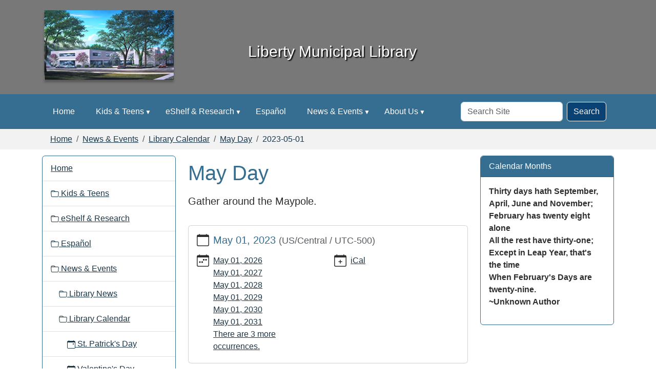

--- FILE ---
content_type: text/html;charset=utf-8
request_url: https://liberty.ploud.net/news-events/lib-cal/may-day.ics/2023-05-01
body_size: 123446
content:
<!DOCTYPE html>
<html xmlns="http://www.w3.org/1999/xhtml" class="h-100" lang="en" xml:lang="en">
<head><meta http-equiv="Content-Type" content="text/html; charset=UTF-8" />
  <title>2023-05-01 — Liberty Municipal Library</title>
    <meta name="theme-color" content="#ffffff" /><meta charset="utf-8" /><meta name="twitter:card" content="summary" /><meta property="og:site_name" content="Liberty Municipal Library" /><meta property="og:title" content="2023-05-01" /><meta property="og:type" content="website" /><meta property="og:description" content="Gather around the Maypole." /><meta property="og:url" content="https://liberty.ploud.net/news-events/lib-cal/may-day.ics/2023-05-01" /><meta property="og:image" content="https://liberty.ploud.net/++resource++plone-logo.svg" /><meta property="og:image:type" content="image/svg+xml" /><meta name="viewport" content="width=device-width, initial-scale=1.0" /><meta name="generator" content="Plone - https://plone.org/" /><link rel="canonical" href="https://liberty.ploud.net/news-events/lib-cal/may-day.ics/2023-05-01" /><link rel="preload icon" type="image/vnd.microsoft.icon" href="https://liberty.ploud.net/favicon.ico" /><link rel="mask-icon" href="https://liberty.ploud.net/favicon.ico" /><link href="https://liberty.ploud.net/@@search" rel="search" title="Search this site" /><link data-bundle="easyform" href="https://liberty.ploud.net/++webresource++b6e63fde-4269-5984-a67a-480840700e9a/++resource++easyform.css" media="all" rel="stylesheet" type="text/css" /><link data-bundle="mosaic-css" href="https://liberty.ploud.net/++webresource++194c6646-85f9-57d9-9c89-31147d080b38/++plone++mosaic/mosaic.min.css" media="all" rel="stylesheet" type="text/css" /><link data-bundle="plone-fullscreen" href="https://liberty.ploud.net/++webresource++ac83a459-aa2c-5a45-80a9-9d3e95ae0847/++plone++static/plone-fullscreen/fullscreen.css" media="all" rel="stylesheet" type="text/css" /><link href="https://liberty.ploud.net/theme_style.css" media="all" rel="stylesheet" type="text/css" /><script data-bundle="jsalerts" integrity="sha384-uC1GjbHHMxmuv4fgnc9nmFyEE6ZklvpLwdz/9m/Eo1sCk0mUJIa33/uDF8lGgUgQ" src="https://liberty.ploud.net/++webresource++7ecfcf48-cce3-5b68-958b-9648452528b4/++plone++collective.alerts/jsalerts-remote.min.js"></script><script data-bundle="plone-fullscreen" integrity="sha384-yAbXscL0aoE/0AkFhaGNz6d74lDy9Cz7PXfkWNqRnFm0/ewX0uoBBoyPBU5qW7Nr" src="https://liberty.ploud.net/++webresource++6aa4c841-faf5-51e8-8109-90bd97e7aa07/++plone++static/plone-fullscreen/fullscreen.js"></script><script data-bundle="plone" integrity="sha384-10Qe/QrU7Gixx5Q42MBnBA9KQdjKfonEsQ6yZ6ol2Z8D9usXt/Tsa1iTWSAuSXaa" src="https://liberty.ploud.net/++webresource++fed1f233-5888-5282-956c-f4e82a740844/++plone++static/bundle-plone/bundle.min.js"></script><script data-bundle="ploud" integrity="sha384-CtRl/hwZtrrPWS2ruFwNuXM4fUXOEuMSP8X9fPL2oIvdtWJST/9pKbAroBnceqUR" src="https://liberty.ploud.net/++webresource++c056b5fc-decb-58a9-be68-455a4e26b832/++plone++esp.library/ploud-remote.min.js"></script></head>
<body class="col-content col-one col-two frontend icons-on portaltype-occurrence section-news-events site-Plone subsection-lib-cal subsection-lib-cal-may-day.ics subsection-lib-cal-may-day.ics-2023-05-01 template-event_view thumbs-on userrole-anonymous viewpermission-view interior" id="visual-portal-wrapper" dir="ltr" data-base-url="https://liberty.ploud.net/news-events/lib-cal/may-day.ics/2023-05-01" data-view-url="https://liberty.ploud.net/news-events/lib-cal/may-day.ics/2023-05-01" data-portal-url="https://liberty.ploud.net" data-i18ncatalogurl="https://liberty.ploud.net/plonejsi18n" data-pat-pickadate="{&quot;date&quot;: {&quot;selectYears&quot;: 200}, &quot;time&quot;: {&quot;interval&quot;: 15 } }" data-pat-plone-modal="{&quot;actionOptions&quot;: {&quot;displayInModal&quot;: false}}"><div class="outer-wrapper flex-shrink-0">
    <a class="visually-hidden-focusable" href="#content">Skip to main content</a>
    <div id="outer-header-wrapper">
    <header id="content-header">
      <div class="header-overlay">
        <div class="container d-flex pt-3 flex-column align-items-lg-center flex-lg-row">
        
      
      

    
        <div id="portal-logo-wrapper" class="pb-3 d-flex justify-content-center justify-content-lg-start align-items-center order-lg-0 col col-lg-3">
          <div id="portal-logo" class="order-xs-1"><a href="https://liberty.ploud.net"><img alt="Liberty Municipal Library Logo" title="Liberty Municipal Library" class="img-responsive" src="https://liberty.ploud.net/site-assets/images/sitelogo/@@images/image/site_logo" /></a></div>
        </div>
        <div class="d-flex justify-content-between order-xs-0 col">
          <div id="siteTitle" class="w-100"><span class="site-title" style="font-size:30px;font-weight:normal;">Liberty Municipal Library</span></div>
          <div class="navbar-expand-lg">
            <button class="navbar-toggler navbar-light border-secondary btn btn-primary" type="button" data-bs-toggle="offcanvas" data-bs-target="#offcanvasNavbar" aria-controls="offcanvasNavbar" aria-label="Toggle navigation">
              <span class="navbar-toggler-icon navbar-dark"></span>
            </button>
          </div>
        </div>
        <div class="order-lg-2 col-0 col-lg-3 header-left" aria-hidden="true"></div>
      </div>
    </div>
    </header>
    </div>
    <div id="mainnavigation-wrapper">
      <div id="mainnavigation">
        <nav class="navbar navbar-expand-lg navbar-barceloneta pat-navigationmarker" id="portal-globalnav-wrapper">
          <div class="container">
            <div class="offcanvas offcanvas-end " tabindex="-1" id="offcanvasNavbar">
              <div class="offcanvas-header justify-content-end">
                <button type="button" class="btn-close btn-close-white text-reset" data-bs-dismiss="offcanvas" aria-label="Close"></button>
              </div>
              <div class="offcanvas-body align-items-center">
                <ul class="navbar-nav me-auto" id="portal-globalnav">
    <li class="index_html nav-item"><a href="https://liberty.ploud.net" class="state-None nav-link">Home</a></li><li class="kids-teens has_subtree nav-item"><a href="https://liberty.ploud.net/kids-teens" class="state-published nav-link" aria-haspopup="true">Kids &amp; Teens</a><input id="navitem-kids-teens" type="checkbox" class="opener" /><label for="navitem-kids-teens" role="button" aria-label="Kids &amp; Teens"></label><ul class="has_subtree dropdown"><li class="kid-s-corner nav-item"><a href="https://liberty.ploud.net/kids-teens/kid-s-corner" class="state-published nav-link">Kid's Corner</a></li><li class="middle-schoolers nav-item"><a href="https://liberty.ploud.net/kids-teens/middle-schoolers" class="state-published nav-link">Middle Schoolers</a></li><li class="high-schoolers nav-item"><a href="https://liberty.ploud.net/kids-teens/high-schoolers" class="state-published nav-link">High Schoolers</a></li><li class="virtual-story-time nav-item"><a href="https://liberty.ploud.net/kids-teens/virtual-story-time" class="state-published nav-link">Virtual Programs</a></li></ul></li><li class="eshelf-research has_subtree nav-item"><a href="https://liberty.ploud.net/eshelf-research" class="state-published nav-link" aria-haspopup="true">eShelf &amp; Research</a><input id="navitem-eshelf-research" type="checkbox" class="opener" /><label for="navitem-eshelf-research" role="button" aria-label="eShelf &amp; Research"></label><ul class="has_subtree dropdown"><li class="selected-sites nav-item"><a href="https://liberty.ploud.net/eshelf-research/selected-sites" class="state-published nav-link">Selected Sites</a></li><li class="exhibits has_subtree nav-item"><a href="https://liberty.ploud.net/eshelf-research/exhibits" class="state-published nav-link" aria-haspopup="true">Digital Exhibits</a><input id="navitem-6cba4826b0c605b909c3fa75f2521362" type="checkbox" class="opener" /><label for="navitem-6cba4826b0c605b909c3fa75f2521362" role="button" aria-label="Digital Exhibits"></label><ul class="has_subtree dropdown"><li class="botanical-gardens nav-item"><a href="https://liberty.ploud.net/eshelf-research/exhibits/botanical-gardens" class="state-published nav-link">Botanical Gardens</a></li><li class="library-tours nav-item"><a href="https://liberty.ploud.net/eshelf-research/exhibits/library-tours" class="state-published nav-link">Library Tours</a></li></ul></li></ul></li><li class="espanol nav-item"><a href="https://liberty.ploud.net/espanol" class="state-published nav-link">Español</a></li><li class="news-events has_subtree nav-item"><a href="https://liberty.ploud.net/news-events" class="state-published nav-link" aria-haspopup="true">News &amp; Events</a><input id="navitem-news-events" type="checkbox" class="opener" /><label for="navitem-news-events" role="button" aria-label="News &amp; Events"></label><ul class="has_subtree dropdown"><li class="lib-news nav-item"><a href="https://liberty.ploud.net/news-events/lib-news" class="state-published nav-link">Library News</a></li><li class="lib-cal nav-item"><a href="https://liberty.ploud.net/news-events/lib-cal" class="state-published nav-link">Library Calendar</a></li></ul></li><li class="about-us has_subtree nav-item"><a href="https://liberty.ploud.net/about-us" class="state-published nav-link" aria-haspopup="true">About Us</a><input id="navitem-about-us" type="checkbox" class="opener" /><label for="navitem-about-us" role="button" aria-label="About Us"></label><ul class="has_subtree dropdown"><li class="library-policies nav-item"><a href="https://liberty.ploud.net/about-us/library-policies" class="state-published nav-link">Library Policies</a></li></ul></li>
  </ul>
                <div id="portal-searchbox">

  <form id="searchGadget_form" action="https://liberty.ploud.net/@@search" role="search" class="d-flex pat-livesearch show_images " data-pat-livesearch="ajaxUrl:https://liberty.ploud.net/@@ajax-search">

    <label class="hiddenStructure" for="searchGadget">Search Site</label>

    <input name="SearchableText" type="text" size="18" id="searchGadget" title="Search Site" placeholder="Search Site" class="searchField form-control me-2" />

    <button class="searchButton btn btn-outline-dark" type="submit">Search</button>

    

  </form>

</div>
              </div>
            </div>
          </div>
        </nav>
      </div>
    </div>

    <div id="hero" class="principal">
      <div class="container">
        <div class="gigantic">
        </div>
      </div>
    </div>

    <div id="above-content-wrapper">
      <div id="viewlet-above-content"><div id="global-alert-message" class="pat-alertmessage" data-pat-alertmessage="{&quot;show_in_context&quot;: false, &quot;get_message_view&quot;: &quot;https://liberty.ploud.net/get-global-alert-message&quot;, &quot;cache&quot;: false}"> </div>
<div id="site-alert-message" class="pat-alertmessage" data-pat-alertmessage="{&quot;show_in_context&quot;: false, &quot;get_message_view&quot;: &quot;https://liberty.ploud.net/get-alert-message&quot;, &quot;cache&quot;: false}"> </div>


<nav id="portal-breadcrumbs" aria-label="breadcrumb">
  <div class="container">
    <ol class="breadcrumb">
      <li class="breadcrumb-item"><a href="https://liberty.ploud.net">Home</a></li>
      
        <li class="breadcrumb-item"><a href="https://liberty.ploud.net/news-events">News &amp; Events</a></li>
        
      
        <li class="breadcrumb-item"><a href="https://liberty.ploud.net/news-events/lib-cal">Library Calendar</a></li>
        
      
        <li class="breadcrumb-item"><a href="https://liberty.ploud.net/news-events/lib-cal/may-day.ics">May Day</a></li>
        
      
        
        <li class="breadcrumb-item active" aria-current="page">2023-05-01</li>
      
    </ol>
  </div>
</nav>
</div>
    </div>

    <div class="container">
      <div class="row">
        <aside id="global_statusmessage" class="col-12">
      

      <div>
      </div>
    </aside>
      </div>
      <main id="main-container" class="row">
        <section id="portal-column-content">

      

      

        

          <article id="content">

            

              <header>

                <div id="viewlet-above-content-title"><span id="social-tags-body" itemscope="" itemtype="http://schema.org/WebPage" style="display: none">
  <span itemprop="name">2023-05-01</span>
  <span itemprop="description">Gather around the Maypole.</span>
  <span itemprop="url">https://liberty.ploud.net/news-events/lib-cal/may-day.ics/2023-05-01</span>
  <span itemprop="image">https://liberty.ploud.net/++resource++plone-logo.svg</span>
</span>


</div>

                
                  <h1>May Day</h1>

                

                <div id="viewlet-below-content-title">
</div>

                
                  <p class="lead">Gather around the Maypole.</p>

                

                <div id="viewlet-below-content-description"></div>

              </header>

              <div id="viewlet-above-content-body"></div>

              <div id="content-core">
                
      
        

          <div class="event clearfix" itemscope="" itemtype="https://schema.org/Event">

            <ul class="hiddenStructure">
              <li><a class="url" href="https://liberty.ploud.net/news-events/lib-cal/may-day.ics/2023-05-01" itemprop="url">https://liberty.ploud.net/news-events/lib-cal/may-day.ics/2023-05-01</a></li>
              <li class="summary" itemprop="name">May Day</li>
              <li class="dtstart" itemprop="startDate">2023-05-01T00:00:00-05:00</li>
              <li class="dtend" itemprop="endDate">2023-05-01T23:59:59-05:00</li>
              <li class="description" itemprop="description">Gather around the Maypole.</li>
            </ul>

            

  <div class="card event-summary">
    <div class="card-body pb-1">

      <div class="row">
        <div class="col event-when">
          <div class="mb-3 d-flex">
            <div class="meta-icon">
              <svg xmlns="http://www.w3.org/2000/svg" width="16" height="16" fill="currentColor" class="plone-icon icon-inline bi bi-calendar" viewbox="0 0 16 16">
  <path d="M3.5 0a.5.5 0 0 1 .5.5V1h8V.5a.5.5 0 0 1 1 0V1h1a2 2 0 0 1 2 2v11a2 2 0 0 1-2 2H2a2 2 0 0 1-2-2V3a2 2 0 0 1 2-2h1V.5a.5.5 0 0 1 .5-.5M1 4v10a1 1 0 0 0 1 1h12a1 1 0 0 0 1-1V4z"></path>
</svg>
            </div>
            <div>
              <strong class="meta-label">When</strong>
              <p class="card-text h5">
                <span>
                  
  

    

    
      
        May 01, 2023
      
      
      
    

  


                </span>
                <span class="timezone text-muted small">
                  (US/Central / UTC-500)
                </span>
              </p>
            </div>
          </div>
        </div>
      </div>

      <div class="row row-cols-1 row-cols-md-2">
        
        <div class="col event-occurences">
          <div class="mb-3">
            <div class="d-flex">
              <div class="meta-icon">
                <svg xmlns="http://www.w3.org/2000/svg" width="16" height="16" fill="currentColor" class="plone-icon icon-inline bi bi-calendar-week" viewbox="0 0 16 16">
  <path d="M11 6.5a.5.5 0 0 1 .5-.5h1a.5.5 0 0 1 .5.5v1a.5.5 0 0 1-.5.5h-1a.5.5 0 0 1-.5-.5zm-3 0a.5.5 0 0 1 .5-.5h1a.5.5 0 0 1 .5.5v1a.5.5 0 0 1-.5.5h-1a.5.5 0 0 1-.5-.5zm-5 3a.5.5 0 0 1 .5-.5h1a.5.5 0 0 1 .5.5v1a.5.5 0 0 1-.5.5h-1a.5.5 0 0 1-.5-.5zm3 0a.5.5 0 0 1 .5-.5h1a.5.5 0 0 1 .5.5v1a.5.5 0 0 1-.5.5h-1a.5.5 0 0 1-.5-.5z"></path>
  <path d="M3.5 0a.5.5 0 0 1 .5.5V1h8V.5a.5.5 0 0 1 1 0V1h1a2 2 0 0 1 2 2v11a2 2 0 0 1-2 2H2a2 2 0 0 1-2-2V3a2 2 0 0 1 2-2h1V.5a.5.5 0 0 1 .5-.5M1 4v10a1 1 0 0 0 1 1h12a1 1 0 0 0 1-1V4z"></path>
</svg>
              </div>
              <div class="event-all-dates">
                <strong class="meta-label">All dates</strong>
                <p class="card-text">
                  <span>
                    
                    <a href="https://liberty.ploud.net/news-events/lib-cal/may-day.ics/2026-05-01">
                      
                        
  

    

    
      
        May 01, 2026
      
      
      
    

  


                      
                    </a>
                    
                    <br />
                  </span>
                  <span>
                    
                    <a href="https://liberty.ploud.net/news-events/lib-cal/may-day.ics/2027-05-01">
                      
                        
  

    

    
      
        May 01, 2027
      
      
      
    

  


                      
                    </a>
                    
                    <br />
                  </span>
                  <span>
                    
                    <a href="https://liberty.ploud.net/news-events/lib-cal/may-day.ics/2028-05-01">
                      
                        
  

    

    
      
        May 01, 2028
      
      
      
    

  


                      
                    </a>
                    
                    <br />
                  </span>
                  <span>
                    
                    <a href="https://liberty.ploud.net/news-events/lib-cal/may-day.ics/2029-05-01">
                      
                        
  

    

    
      
        May 01, 2029
      
      
      
    

  


                      
                    </a>
                    
                    <br />
                  </span>
                  <span>
                    
                    <a href="https://liberty.ploud.net/news-events/lib-cal/may-day.ics/2030-05-01">
                      
                        
  

    

    
      
        May 01, 2030
      
      
      
    

  


                      
                    </a>
                    
                    <br />
                  </span>
                  <span>
                    
                    <a href="https://liberty.ploud.net/news-events/lib-cal/may-day.ics/2031-05-01">
                      
                        
  

    

    
      
        May 01, 2031
      
      
      
    

  


                      
                    </a>
                    
                    <br />
                  </span>
                  <span>
                    <a href="https://liberty.ploud.net/news-events/lib-cal/may-day.ics/@@event_listing">There are 3 more occurrences.</a>
                  </span>
                </p>
              </div>
            </div>
          </div>
        </div>
        

        <div class="row col row-cols-1 row-cols-md-1">

          

          

          

          

          

          

          

          <div class="col event-add-ical mb-3">
            <div class="d-flex">
              <div class="meta-icon">
                <svg xmlns="http://www.w3.org/2000/svg" width="16" height="16" fill="currentColor" class="plone-icon icon-inline bi bi-calendar-plus" viewbox="0 0 16 16">
  <path d="M8 7a.5.5 0 0 1 .5.5V9H10a.5.5 0 0 1 0 1H8.5v1.5a.5.5 0 0 1-1 0V10H6a.5.5 0 0 1 0-1h1.5V7.5A.5.5 0 0 1 8 7"></path>
  <path d="M3.5 0a.5.5 0 0 1 .5.5V1h8V.5a.5.5 0 0 1 1 0V1h1a2 2 0 0 1 2 2v11a2 2 0 0 1-2 2H2a2 2 0 0 1-2-2V3a2 2 0 0 1 2-2h1V.5a.5.5 0 0 1 .5-.5M1 4v10a1 1 0 0 0 1 1h12a1 1 0 0 0 1-1V4z"></path>
</svg>
              </div>
              <div>
                <strong class="meta-label">Add event to calendar</strong>
                <p class="card-text">
                  <a href="https://liberty.ploud.net/news-events/lib-cal/may-day.ics/2023-05-01/ics_view" rel="nofollow" title="Download this event in iCal format">iCal</a>
                </p>
              </div>
            </div>
          </div>

        </div>

      </div>
    
    </div>
  </div>




            

          </div>

        
      
    
              </div>

              <div id="viewlet-below-content-body">






</div>

            
            <footer>
              <div id="viewlet-below-content">


</div>
            </footer>
          </article>
        
      

      
    </section>
        <aside id="portal-column-one">
        
      
        
  <div class="portletWrapper" id="portletwrapper-706c6f6e652e6c656674636f6c756d6e0a636f6e746578740a2f506c6f6e650a6e617669676174696f6e" data-portlethash="706c6f6e652e6c656674636f6c756d6e0a636f6e746578740a2f506c6f6e650a6e617669676174696f6e">

  <div class="card portlet portletNavigationTree">

    <div class="card-header hiddenStructure">
      <a class="tile" href="https://liberty.ploud.net/sitemap">Navigation</a>
    </div>

    <nav class="card-body">
      <ul class="navTree navTreeLevel0">
        <li class="navTreeItem navTreeTopNode nav-section-liberty-municipal-library">
          <div>
            <a href="https://liberty.ploud.net" title="" class="contenttype-plone-site">
              Home
              
            </a>
          </div>
        </li>
        

  
    
      <li class="navTreeItem visualNoMarker navTreeFolderish section-kids-teens">

        

          <a href="https://liberty.ploud.net/kids-teens" title="&quot;Live as if this is all there is.&quot;  - Mary Anne Radmacher, writer &amp; artist" class="state-published navTreeFolderish contenttype-folder">

            <svg xmlns="http://www.w3.org/2000/svg" width="16" height="16" fill="currentColor" class="plone-icon  bi bi-folder" viewbox="0 0 16 16">
  <path d="M.54 3.87.5 3a2 2 0 0 1 2-2h3.672a2 2 0 0 1 1.414.586l.828.828A2 2 0 0 0 9.828 3h3.982a2 2 0 0 1 1.992 2.181l-.637 7A2 2 0 0 1 13.174 14H2.826a2 2 0 0 1-1.991-1.819l-.637-7a2 2 0 0 1 .342-1.31zM2.19 4a1 1 0 0 0-.996 1.09l.637 7a1 1 0 0 0 .995.91h10.348a1 1 0 0 0 .995-.91l.637-7A1 1 0 0 0 13.81 4zm4.69-1.707A1 1 0 0 0 6.172 2H2.5a1 1 0 0 0-1 .981l.006.139q.323-.119.684-.12h5.396z"></path>
</svg>

            

            

            Kids &amp; Teens
          </a>
          

        
      </li>
    
      <li class="navTreeItem visualNoMarker navTreeFolderish section-eshelf-research">

        

          <a href="https://liberty.ploud.net/eshelf-research" title="&quot;Read at every wait; The task of the educated mind is simply put: read to lead.&quot; - Cicero, Roman Statesman, Philospher, &amp; Lawyer" class="state-published navTreeFolderish contenttype-folder">

            <svg xmlns="http://www.w3.org/2000/svg" width="16" height="16" fill="currentColor" class="plone-icon  bi bi-folder" viewbox="0 0 16 16">
  <path d="M.54 3.87.5 3a2 2 0 0 1 2-2h3.672a2 2 0 0 1 1.414.586l.828.828A2 2 0 0 0 9.828 3h3.982a2 2 0 0 1 1.992 2.181l-.637 7A2 2 0 0 1 13.174 14H2.826a2 2 0 0 1-1.991-1.819l-.637-7a2 2 0 0 1 .342-1.31zM2.19 4a1 1 0 0 0-.996 1.09l.637 7a1 1 0 0 0 .995.91h10.348a1 1 0 0 0 .995-.91l.637-7A1 1 0 0 0 13.81 4zm4.69-1.707A1 1 0 0 0 6.172 2H2.5a1 1 0 0 0-1 .981l.006.139q.323-.119.684-.12h5.396z"></path>
</svg>

            

            

            eShelf &amp; Research
          </a>
          

        
      </li>
    
      <li class="navTreeItem visualNoMarker navTreeFolderish section-espanol">

        

          <a href="https://liberty.ploud.net/espanol" title="Materiales en Español" class="state-published navTreeFolderish contenttype-folder">

            <svg xmlns="http://www.w3.org/2000/svg" width="16" height="16" fill="currentColor" class="plone-icon  bi bi-folder" viewbox="0 0 16 16">
  <path d="M.54 3.87.5 3a2 2 0 0 1 2-2h3.672a2 2 0 0 1 1.414.586l.828.828A2 2 0 0 0 9.828 3h3.982a2 2 0 0 1 1.992 2.181l-.637 7A2 2 0 0 1 13.174 14H2.826a2 2 0 0 1-1.991-1.819l-.637-7a2 2 0 0 1 .342-1.31zM2.19 4a1 1 0 0 0-.996 1.09l.637 7a1 1 0 0 0 .995.91h10.348a1 1 0 0 0 .995-.91l.637-7A1 1 0 0 0 13.81 4zm4.69-1.707A1 1 0 0 0 6.172 2H2.5a1 1 0 0 0-1 .981l.006.139q.323-.119.684-.12h5.396z"></path>
</svg>

            

            

            Español
          </a>
          

        
      </li>
    
      <li class="navTreeItem visualNoMarker navTreeItemInPath navTreeFolderish section-news-events">

        

          <a href="https://liberty.ploud.net/news-events" title="&quot;The mind supplies the idea of a nation, but what gives this idea its sentimental force is a community of dreams.&quot; - Andre Malraux,  French novelist, Art theorist, &amp; Minister for Cultural Affairs (1901-1976)" class="state-published navTreeItemInPath navTreeFolderish contenttype-folder">

            <svg xmlns="http://www.w3.org/2000/svg" width="16" height="16" fill="currentColor" class="plone-icon  bi bi-folder" viewbox="0 0 16 16">
  <path d="M.54 3.87.5 3a2 2 0 0 1 2-2h3.672a2 2 0 0 1 1.414.586l.828.828A2 2 0 0 0 9.828 3h3.982a2 2 0 0 1 1.992 2.181l-.637 7A2 2 0 0 1 13.174 14H2.826a2 2 0 0 1-1.991-1.819l-.637-7a2 2 0 0 1 .342-1.31zM2.19 4a1 1 0 0 0-.996 1.09l.637 7a1 1 0 0 0 .995.91h10.348a1 1 0 0 0 .995-.91l.637-7A1 1 0 0 0 13.81 4zm4.69-1.707A1 1 0 0 0 6.172 2H2.5a1 1 0 0 0-1 .981l.006.139q.323-.119.684-.12h5.396z"></path>
</svg>

            

            

            News &amp; Events
          </a>
          
            <ul class="navTree navTreeLevel1">
              

  
    
      <li class="navTreeItem visualNoMarker navTreeFolderish section-lib-news">

        

          <a href="https://liberty.ploud.net/news-events/lib-news" title="" class="state-published navTreeFolderish contenttype-folder">

            <svg xmlns="http://www.w3.org/2000/svg" width="16" height="16" fill="currentColor" class="plone-icon  bi bi-folder" viewbox="0 0 16 16">
  <path d="M.54 3.87.5 3a2 2 0 0 1 2-2h3.672a2 2 0 0 1 1.414.586l.828.828A2 2 0 0 0 9.828 3h3.982a2 2 0 0 1 1.992 2.181l-.637 7A2 2 0 0 1 13.174 14H2.826a2 2 0 0 1-1.991-1.819l-.637-7a2 2 0 0 1 .342-1.31zM2.19 4a1 1 0 0 0-.996 1.09l.637 7a1 1 0 0 0 .995.91h10.348a1 1 0 0 0 .995-.91l.637-7A1 1 0 0 0 13.81 4zm4.69-1.707A1 1 0 0 0 6.172 2H2.5a1 1 0 0 0-1 .981l.006.139q.323-.119.684-.12h5.396z"></path>
</svg>

            

            

            Library News
          </a>
          

        
      </li>
    
      <li class="navTreeItem visualNoMarker navTreeItemInPath navTreeFolderish section-lib-cal">

        

          <a href="https://liberty.ploud.net/news-events/lib-cal" title="" class="state-published navTreeItemInPath navTreeFolderish contenttype-folder">

            <svg xmlns="http://www.w3.org/2000/svg" width="16" height="16" fill="currentColor" class="plone-icon  bi bi-folder" viewbox="0 0 16 16">
  <path d="M.54 3.87.5 3a2 2 0 0 1 2-2h3.672a2 2 0 0 1 1.414.586l.828.828A2 2 0 0 0 9.828 3h3.982a2 2 0 0 1 1.992 2.181l-.637 7A2 2 0 0 1 13.174 14H2.826a2 2 0 0 1-1.991-1.819l-.637-7a2 2 0 0 1 .342-1.31zM2.19 4a1 1 0 0 0-.996 1.09l.637 7a1 1 0 0 0 .995.91h10.348a1 1 0 0 0 .995-.91l.637-7A1 1 0 0 0 13.81 4zm4.69-1.707A1 1 0 0 0 6.172 2H2.5a1 1 0 0 0-1 .981l.006.139q.323-.119.684-.12h5.396z"></path>
</svg>

            

            

            Library Calendar
          </a>
          
            <ul class="navTree navTreeLevel2">
              

  
    
      <li class="navTreeItem visualNoMarker section-st-patricks-day-ics">

        

          <a href="https://liberty.ploud.net/news-events/lib-cal/st.-patricks-day.ics" title="Marks the life and deeds of St. Patrick, one of Ireland's patron saints." class="state-published contenttype-event">

            <svg xmlns="http://www.w3.org/2000/svg" width="16" height="16" fill="currentColor" class="plone-icon  bi bi-calendar-event" viewbox="0 0 16 16">
  <path d="M11 6.5a.5.5 0 0 1 .5-.5h1a.5.5 0 0 1 .5.5v1a.5.5 0 0 1-.5.5h-1a.5.5 0 0 1-.5-.5z"></path>
  <path d="M3.5 0a.5.5 0 0 1 .5.5V1h8V.5a.5.5 0 0 1 1 0V1h1a2 2 0 0 1 2 2v11a2 2 0 0 1-2 2H2a2 2 0 0 1-2-2V3a2 2 0 0 1 2-2h1V.5a.5.5 0 0 1 .5-.5M1 4v10a1 1 0 0 0 1 1h12a1 1 0 0 0 1-1V4z"></path>
</svg>

            

            

            St. Patrick's Day
          </a>
          

        
      </li>
    
      <li class="navTreeItem visualNoMarker section-valentines-day-ics">

        

          <a href="https://liberty.ploud.net/news-events/lib-cal/valentines-day.ics" title="Chocolate. Flowers. What More Could You Ask For." class="state-published contenttype-event">

            <svg xmlns="http://www.w3.org/2000/svg" width="16" height="16" fill="currentColor" class="plone-icon  bi bi-calendar-event" viewbox="0 0 16 16">
  <path d="M11 6.5a.5.5 0 0 1 .5-.5h1a.5.5 0 0 1 .5.5v1a.5.5 0 0 1-.5.5h-1a.5.5 0 0 1-.5-.5z"></path>
  <path d="M3.5 0a.5.5 0 0 1 .5.5V1h8V.5a.5.5 0 0 1 1 0V1h1a2 2 0 0 1 2 2v11a2 2 0 0 1-2 2H2a2 2 0 0 1-2-2V3a2 2 0 0 1 2-2h1V.5a.5.5 0 0 1 .5-.5M1 4v10a1 1 0 0 0 1 1h12a1 1 0 0 0 1-1V4z"></path>
</svg>

            

            

            Valentine's Day
          </a>
          

        
      </li>
    
      <li class="navTreeItem visualNoMarker section-daylight-savings-ics">

        

          <a href="https://liberty.ploud.net/news-events/lib-cal/daylight-savings.ics" title="Spring Forward, Fall Back...." class="state-published contenttype-event">

            <svg xmlns="http://www.w3.org/2000/svg" width="16" height="16" fill="currentColor" class="plone-icon  bi bi-calendar-event" viewbox="0 0 16 16">
  <path d="M11 6.5a.5.5 0 0 1 .5-.5h1a.5.5 0 0 1 .5.5v1a.5.5 0 0 1-.5.5h-1a.5.5 0 0 1-.5-.5z"></path>
  <path d="M3.5 0a.5.5 0 0 1 .5.5V1h8V.5a.5.5 0 0 1 1 0V1h1a2 2 0 0 1 2 2v11a2 2 0 0 1-2 2H2a2 2 0 0 1-2-2V3a2 2 0 0 1 2-2h1V.5a.5.5 0 0 1 .5-.5M1 4v10a1 1 0 0 0 1 1h12a1 1 0 0 0 1-1V4z"></path>
</svg>

            

            

            Daylight Savings
          </a>
          

        
      </li>
    
      <li class="navTreeItem visualNoMarker section-april-fools-ics">

        

          <a href="https://liberty.ploud.net/news-events/lib-cal/april-fools-......ics" title="What would you do without this day!" class="state-published contenttype-event">

            <svg xmlns="http://www.w3.org/2000/svg" width="16" height="16" fill="currentColor" class="plone-icon  bi bi-calendar-event" viewbox="0 0 16 16">
  <path d="M11 6.5a.5.5 0 0 1 .5-.5h1a.5.5 0 0 1 .5.5v1a.5.5 0 0 1-.5.5h-1a.5.5 0 0 1-.5-.5z"></path>
  <path d="M3.5 0a.5.5 0 0 1 .5.5V1h8V.5a.5.5 0 0 1 1 0V1h1a2 2 0 0 1 2 2v11a2 2 0 0 1-2 2H2a2 2 0 0 1-2-2V3a2 2 0 0 1 2-2h1V.5a.5.5 0 0 1 .5-.5M1 4v10a1 1 0 0 0 1 1h12a1 1 0 0 0 1-1V4z"></path>
</svg>

            

            

            April Fool's ?......
          </a>
          

        
      </li>
    
      <li class="navTreeItem visualNoMarker section-happy-mothers-day-ics">

        

          <a href="https://liberty.ploud.net/news-events/lib-cal/happy-mothers-day.ics" title="The day to show mom how much you care!" class="state-published contenttype-event">

            <svg xmlns="http://www.w3.org/2000/svg" width="16" height="16" fill="currentColor" class="plone-icon  bi bi-calendar-event" viewbox="0 0 16 16">
  <path d="M11 6.5a.5.5 0 0 1 .5-.5h1a.5.5 0 0 1 .5.5v1a.5.5 0 0 1-.5.5h-1a.5.5 0 0 1-.5-.5z"></path>
  <path d="M3.5 0a.5.5 0 0 1 .5.5V1h8V.5a.5.5 0 0 1 1 0V1h1a2 2 0 0 1 2 2v11a2 2 0 0 1-2 2H2a2 2 0 0 1-2-2V3a2 2 0 0 1 2-2h1V.5a.5.5 0 0 1 .5-.5M1 4v10a1 1 0 0 0 1 1h12a1 1 0 0 0 1-1V4z"></path>
</svg>

            

            

            Happy Mother's Day
          </a>
          

        
      </li>
    
      <li class="navTreeItem visualNoMarker section-memorial-day-ics">

        

          <a href="https://liberty.ploud.net/news-events/lib-cal/memorial-day.ics" title="A Day to Remember those who have fought for the Freedom we have." class="state-published contenttype-event">

            <svg xmlns="http://www.w3.org/2000/svg" width="16" height="16" fill="currentColor" class="plone-icon  bi bi-calendar-event" viewbox="0 0 16 16">
  <path d="M11 6.5a.5.5 0 0 1 .5-.5h1a.5.5 0 0 1 .5.5v1a.5.5 0 0 1-.5.5h-1a.5.5 0 0 1-.5-.5z"></path>
  <path d="M3.5 0a.5.5 0 0 1 .5.5V1h8V.5a.5.5 0 0 1 1 0V1h1a2 2 0 0 1 2 2v11a2 2 0 0 1-2 2H2a2 2 0 0 1-2-2V3a2 2 0 0 1 2-2h1V.5a.5.5 0 0 1 .5-.5M1 4v10a1 1 0 0 0 1 1h12a1 1 0 0 0 1-1V4z"></path>
</svg>

            

            

            Memorial Day
          </a>
          

        
      </li>
    
      <li class="navTreeItem visualNoMarker section-happy-independence-day-ics">

        

          <a href="https://liberty.ploud.net/news-events/lib-cal/happy-independence-day.ics" title="Celebrate the day America became a nation." class="state-published contenttype-event">

            <svg xmlns="http://www.w3.org/2000/svg" width="16" height="16" fill="currentColor" class="plone-icon  bi bi-calendar-event" viewbox="0 0 16 16">
  <path d="M11 6.5a.5.5 0 0 1 .5-.5h1a.5.5 0 0 1 .5.5v1a.5.5 0 0 1-.5.5h-1a.5.5 0 0 1-.5-.5z"></path>
  <path d="M3.5 0a.5.5 0 0 1 .5.5V1h8V.5a.5.5 0 0 1 1 0V1h1a2 2 0 0 1 2 2v11a2 2 0 0 1-2 2H2a2 2 0 0 1-2-2V3a2 2 0 0 1 2-2h1V.5a.5.5 0 0 1 .5-.5M1 4v10a1 1 0 0 0 1 1h12a1 1 0 0 0 1-1V4z"></path>
</svg>

            

            

            Happy Independence Day!
          </a>
          

        
      </li>
    
      <li class="navTreeItem visualNoMarker section-labor-day-ics">

        

          <a href="https://liberty.ploud.net/news-events/lib-cal/labor-day.ics" title="Celebrate the American worker. Honoring the past, while looking towards the future." class="state-published contenttype-event">

            <svg xmlns="http://www.w3.org/2000/svg" width="16" height="16" fill="currentColor" class="plone-icon  bi bi-calendar-event" viewbox="0 0 16 16">
  <path d="M11 6.5a.5.5 0 0 1 .5-.5h1a.5.5 0 0 1 .5.5v1a.5.5 0 0 1-.5.5h-1a.5.5 0 0 1-.5-.5z"></path>
  <path d="M3.5 0a.5.5 0 0 1 .5.5V1h8V.5a.5.5 0 0 1 1 0V1h1a2 2 0 0 1 2 2v11a2 2 0 0 1-2 2H2a2 2 0 0 1-2-2V3a2 2 0 0 1 2-2h1V.5a.5.5 0 0 1 .5-.5M1 4v10a1 1 0 0 0 1 1h12a1 1 0 0 0 1-1V4z"></path>
</svg>

            

            

            Labor Day
          </a>
          

        
      </li>
    
      <li class="navTreeItem visualNoMarker section-groundhog-day-ics">

        

          <a href="https://liberty.ploud.net/news-events/lib-cal/groundhog-day.ics" title="Will he see his shadow or won't he?" class="state-published contenttype-event">

            <svg xmlns="http://www.w3.org/2000/svg" width="16" height="16" fill="currentColor" class="plone-icon  bi bi-calendar-event" viewbox="0 0 16 16">
  <path d="M11 6.5a.5.5 0 0 1 .5-.5h1a.5.5 0 0 1 .5.5v1a.5.5 0 0 1-.5.5h-1a.5.5 0 0 1-.5-.5z"></path>
  <path d="M3.5 0a.5.5 0 0 1 .5.5V1h8V.5a.5.5 0 0 1 1 0V1h1a2 2 0 0 1 2 2v11a2 2 0 0 1-2 2H2a2 2 0 0 1-2-2V3a2 2 0 0 1 2-2h1V.5a.5.5 0 0 1 .5-.5M1 4v10a1 1 0 0 0 1 1h12a1 1 0 0 0 1-1V4z"></path>
</svg>

            

            

            Groundhog Day
          </a>
          

        
      </li>
    
      <li class="navTreeItem visualNoMarker section-presidents-day-ics">

        

          <a href="https://liberty.ploud.net/news-events/lib-cal/presidents-day.ics" title="Celebrate all the Presidents' Birthdays in one go." class="state-published contenttype-event">

            <svg xmlns="http://www.w3.org/2000/svg" width="16" height="16" fill="currentColor" class="plone-icon  bi bi-calendar-event" viewbox="0 0 16 16">
  <path d="M11 6.5a.5.5 0 0 1 .5-.5h1a.5.5 0 0 1 .5.5v1a.5.5 0 0 1-.5.5h-1a.5.5 0 0 1-.5-.5z"></path>
  <path d="M3.5 0a.5.5 0 0 1 .5.5V1h8V.5a.5.5 0 0 1 1 0V1h1a2 2 0 0 1 2 2v11a2 2 0 0 1-2 2H2a2 2 0 0 1-2-2V3a2 2 0 0 1 2-2h1V.5a.5.5 0 0 1 .5-.5M1 4v10a1 1 0 0 0 1 1h12a1 1 0 0 0 1-1V4z"></path>
</svg>

            

            

            Presidents' Day
          </a>
          

        
      </li>
    
      <li class="navTreeItem visualNoMarker section-happy-fathers-day-ics">

        

          <a href="https://liberty.ploud.net/news-events/lib-cal/happy-fathers-day.ics" title="A day dedicated to dad and all that he does." class="state-published contenttype-event">

            <svg xmlns="http://www.w3.org/2000/svg" width="16" height="16" fill="currentColor" class="plone-icon  bi bi-calendar-event" viewbox="0 0 16 16">
  <path d="M11 6.5a.5.5 0 0 1 .5-.5h1a.5.5 0 0 1 .5.5v1a.5.5 0 0 1-.5.5h-1a.5.5 0 0 1-.5-.5z"></path>
  <path d="M3.5 0a.5.5 0 0 1 .5.5V1h8V.5a.5.5 0 0 1 1 0V1h1a2 2 0 0 1 2 2v11a2 2 0 0 1-2 2H2a2 2 0 0 1-2-2V3a2 2 0 0 1 2-2h1V.5a.5.5 0 0 1 .5-.5M1 4v10a1 1 0 0 0 1 1h12a1 1 0 0 0 1-1V4z"></path>
</svg>

            

            

            Happy Father's Day
          </a>
          

        
      </li>
    
      <li class="navTreeItem visualNoMarker section-happy-halloween-ics">

        

          <a href="https://liberty.ploud.net/news-events/lib-cal/happy-halloween.ics" title="Trick-or-Treat." class="state-published contenttype-event">

            <svg xmlns="http://www.w3.org/2000/svg" width="16" height="16" fill="currentColor" class="plone-icon  bi bi-calendar-event" viewbox="0 0 16 16">
  <path d="M11 6.5a.5.5 0 0 1 .5-.5h1a.5.5 0 0 1 .5.5v1a.5.5 0 0 1-.5.5h-1a.5.5 0 0 1-.5-.5z"></path>
  <path d="M3.5 0a.5.5 0 0 1 .5.5V1h8V.5a.5.5 0 0 1 1 0V1h1a2 2 0 0 1 2 2v11a2 2 0 0 1-2 2H2a2 2 0 0 1-2-2V3a2 2 0 0 1 2-2h1V.5a.5.5 0 0 1 .5-.5M1 4v10a1 1 0 0 0 1 1h12a1 1 0 0 0 1-1V4z"></path>
</svg>

            

            

            Happy Halloween!
          </a>
          

        
      </li>
    
      <li class="navTreeItem visualNoMarker section-thanksgiving-day-ics">

        

          <a href="https://liberty.ploud.net/news-events/lib-cal/thanksgiving-day.ics" title="A day to give thanks for all that you have." class="state-published contenttype-event">

            <svg xmlns="http://www.w3.org/2000/svg" width="16" height="16" fill="currentColor" class="plone-icon  bi bi-calendar-event" viewbox="0 0 16 16">
  <path d="M11 6.5a.5.5 0 0 1 .5-.5h1a.5.5 0 0 1 .5.5v1a.5.5 0 0 1-.5.5h-1a.5.5 0 0 1-.5-.5z"></path>
  <path d="M3.5 0a.5.5 0 0 1 .5.5V1h8V.5a.5.5 0 0 1 1 0V1h1a2 2 0 0 1 2 2v11a2 2 0 0 1-2 2H2a2 2 0 0 1-2-2V3a2 2 0 0 1 2-2h1V.5a.5.5 0 0 1 .5-.5M1 4v10a1 1 0 0 0 1 1h12a1 1 0 0 0 1-1V4z"></path>
</svg>

            

            

            Thanksgiving Day
          </a>
          

        
      </li>
    
      <li class="navTreeItem visualNoMarker section-cinco-de-mayo-ics">

        

          <a href="https://liberty.ploud.net/news-events/lib-cal/cinco-de-mayo.ics" title="Celebrate the day!" class="state-published contenttype-event">

            <svg xmlns="http://www.w3.org/2000/svg" width="16" height="16" fill="currentColor" class="plone-icon  bi bi-calendar-event" viewbox="0 0 16 16">
  <path d="M11 6.5a.5.5 0 0 1 .5-.5h1a.5.5 0 0 1 .5.5v1a.5.5 0 0 1-.5.5h-1a.5.5 0 0 1-.5-.5z"></path>
  <path d="M3.5 0a.5.5 0 0 1 .5.5V1h8V.5a.5.5 0 0 1 1 0V1h1a2 2 0 0 1 2 2v11a2 2 0 0 1-2 2H2a2 2 0 0 1-2-2V3a2 2 0 0 1 2-2h1V.5a.5.5 0 0 1 .5-.5M1 4v10a1 1 0 0 0 1 1h12a1 1 0 0 0 1-1V4z"></path>
</svg>

            

            

            Cinco de Mayo
          </a>
          

        
      </li>
    
      <li class="navTreeItem visualNoMarker section-flag-day-ics">

        

          <a href="https://liberty.ploud.net/news-events/lib-cal/flag-day.ics" title="Honor your flag and what it stands for!" class="state-published contenttype-event">

            <svg xmlns="http://www.w3.org/2000/svg" width="16" height="16" fill="currentColor" class="plone-icon  bi bi-calendar-event" viewbox="0 0 16 16">
  <path d="M11 6.5a.5.5 0 0 1 .5-.5h1a.5.5 0 0 1 .5.5v1a.5.5 0 0 1-.5.5h-1a.5.5 0 0 1-.5-.5z"></path>
  <path d="M3.5 0a.5.5 0 0 1 .5.5V1h8V.5a.5.5 0 0 1 1 0V1h1a2 2 0 0 1 2 2v11a2 2 0 0 1-2 2H2a2 2 0 0 1-2-2V3a2 2 0 0 1 2-2h1V.5a.5.5 0 0 1 .5-.5M1 4v10a1 1 0 0 0 1 1h12a1 1 0 0 0 1-1V4z"></path>
</svg>

            

            

            Flag Day
          </a>
          

        
      </li>
    
      <li class="navTreeItem visualNoMarker section-earth-day-ics">

        

          <a href="https://liberty.ploud.net/news-events/lib-cal/earth-day.ics" title="Protect Our World!" class="state-published contenttype-event">

            <svg xmlns="http://www.w3.org/2000/svg" width="16" height="16" fill="currentColor" class="plone-icon  bi bi-calendar-event" viewbox="0 0 16 16">
  <path d="M11 6.5a.5.5 0 0 1 .5-.5h1a.5.5 0 0 1 .5.5v1a.5.5 0 0 1-.5.5h-1a.5.5 0 0 1-.5-.5z"></path>
  <path d="M3.5 0a.5.5 0 0 1 .5.5V1h8V.5a.5.5 0 0 1 1 0V1h1a2 2 0 0 1 2 2v11a2 2 0 0 1-2 2H2a2 2 0 0 1-2-2V3a2 2 0 0 1 2-2h1V.5a.5.5 0 0 1 .5-.5M1 4v10a1 1 0 0 0 1 1h12a1 1 0 0 0 1-1V4z"></path>
</svg>

            

            

            Earth Day
          </a>
          

        
      </li>
    
      <li class="navTreeItem visualNoMarker section-election-day-ics">

        

          <a href="https://liberty.ploud.net/news-events/lib-cal/election-day.ics" title="One Vote Can Make All the Difference!" class="state-published contenttype-event">

            <svg xmlns="http://www.w3.org/2000/svg" width="16" height="16" fill="currentColor" class="plone-icon  bi bi-calendar-event" viewbox="0 0 16 16">
  <path d="M11 6.5a.5.5 0 0 1 .5-.5h1a.5.5 0 0 1 .5.5v1a.5.5 0 0 1-.5.5h-1a.5.5 0 0 1-.5-.5z"></path>
  <path d="M3.5 0a.5.5 0 0 1 .5.5V1h8V.5a.5.5 0 0 1 1 0V1h1a2 2 0 0 1 2 2v11a2 2 0 0 1-2 2H2a2 2 0 0 1-2-2V3a2 2 0 0 1 2-2h1V.5a.5.5 0 0 1 .5-.5M1 4v10a1 1 0 0 0 1 1h12a1 1 0 0 0 1-1V4z"></path>
</svg>

            

            

            Election Day
          </a>
          

        
      </li>
    
      <li class="navTreeItem visualNoMarker section-veterans-day-ics">

        

          <a href="https://liberty.ploud.net/news-events/lib-cal/veterans-day.ics" title="Thanks for the services our Veterans have provided." class="state-published contenttype-event">

            <svg xmlns="http://www.w3.org/2000/svg" width="16" height="16" fill="currentColor" class="plone-icon  bi bi-calendar-event" viewbox="0 0 16 16">
  <path d="M11 6.5a.5.5 0 0 1 .5-.5h1a.5.5 0 0 1 .5.5v1a.5.5 0 0 1-.5.5h-1a.5.5 0 0 1-.5-.5z"></path>
  <path d="M3.5 0a.5.5 0 0 1 .5.5V1h8V.5a.5.5 0 0 1 1 0V1h1a2 2 0 0 1 2 2v11a2 2 0 0 1-2 2H2a2 2 0 0 1-2-2V3a2 2 0 0 1 2-2h1V.5a.5.5 0 0 1 .5-.5M1 4v10a1 1 0 0 0 1 1h12a1 1 0 0 0 1-1V4z"></path>
</svg>

            

            

            Veterans Day
          </a>
          

        
      </li>
    
      <li class="navTreeItem visualNoMarker section-columbus-day-ics">

        

          <a href="https://liberty.ploud.net/news-events/lib-cal/columbus-day.ics" title="&quot;In 1492, Columbus sailed the ocean blue...&quot;" class="state-published contenttype-event">

            <svg xmlns="http://www.w3.org/2000/svg" width="16" height="16" fill="currentColor" class="plone-icon  bi bi-calendar-event" viewbox="0 0 16 16">
  <path d="M11 6.5a.5.5 0 0 1 .5-.5h1a.5.5 0 0 1 .5.5v1a.5.5 0 0 1-.5.5h-1a.5.5 0 0 1-.5-.5z"></path>
  <path d="M3.5 0a.5.5 0 0 1 .5.5V1h8V.5a.5.5 0 0 1 1 0V1h1a2 2 0 0 1 2 2v11a2 2 0 0 1-2 2H2a2 2 0 0 1-2-2V3a2 2 0 0 1 2-2h1V.5a.5.5 0 0 1 .5-.5M1 4v10a1 1 0 0 0 1 1h12a1 1 0 0 0 1-1V4z"></path>
</svg>

            

            

            Columbus Day
          </a>
          

        
      </li>
    
      <li class="navTreeItem visualNoMarker section-kwanzaa-ics">

        

          <a href="https://liberty.ploud.net/news-events/lib-cal/kwanzaa.ics" title="Each day of celebration focuses on one of seven principles(&quot;Nguzo Saba&quot;)." class="state-published contenttype-event">

            <svg xmlns="http://www.w3.org/2000/svg" width="16" height="16" fill="currentColor" class="plone-icon  bi bi-calendar-event" viewbox="0 0 16 16">
  <path d="M11 6.5a.5.5 0 0 1 .5-.5h1a.5.5 0 0 1 .5.5v1a.5.5 0 0 1-.5.5h-1a.5.5 0 0 1-.5-.5z"></path>
  <path d="M3.5 0a.5.5 0 0 1 .5.5V1h8V.5a.5.5 0 0 1 1 0V1h1a2 2 0 0 1 2 2v11a2 2 0 0 1-2 2H2a2 2 0 0 1-2-2V3a2 2 0 0 1 2-2h1V.5a.5.5 0 0 1 .5-.5M1 4v10a1 1 0 0 0 1 1h12a1 1 0 0 0 1-1V4z"></path>
</svg>

            

            

            Kwanzaa
          </a>
          

        
      </li>
    
      <li class="navTreeItem visualNoMarker section-arbor-day-ics">

        

          <a href="https://liberty.ploud.net/news-events/lib-cal/arbor-day.ics" title="Plant &amp; Care for a Tree." class="state-published contenttype-event">

            <svg xmlns="http://www.w3.org/2000/svg" width="16" height="16" fill="currentColor" class="plone-icon  bi bi-calendar-event" viewbox="0 0 16 16">
  <path d="M11 6.5a.5.5 0 0 1 .5-.5h1a.5.5 0 0 1 .5.5v1a.5.5 0 0 1-.5.5h-1a.5.5 0 0 1-.5-.5z"></path>
  <path d="M3.5 0a.5.5 0 0 1 .5.5V1h8V.5a.5.5 0 0 1 1 0V1h1a2 2 0 0 1 2 2v11a2 2 0 0 1-2 2H2a2 2 0 0 1-2-2V3a2 2 0 0 1 2-2h1V.5a.5.5 0 0 1 .5-.5M1 4v10a1 1 0 0 0 1 1h12a1 1 0 0 0 1-1V4z"></path>
</svg>

            

            

            Arbor Day
          </a>
          

        
      </li>
    
      <li class="navTreeItem visualNoMarker section-merry-christmas-ics">

        

          <a href="https://liberty.ploud.net/news-events/lib-cal/merry-christmas.ics" title="Have a Happy Holiday!" class="state-published contenttype-event">

            <svg xmlns="http://www.w3.org/2000/svg" width="16" height="16" fill="currentColor" class="plone-icon  bi bi-calendar-event" viewbox="0 0 16 16">
  <path d="M11 6.5a.5.5 0 0 1 .5-.5h1a.5.5 0 0 1 .5.5v1a.5.5 0 0 1-.5.5h-1a.5.5 0 0 1-.5-.5z"></path>
  <path d="M3.5 0a.5.5 0 0 1 .5.5V1h8V.5a.5.5 0 0 1 1 0V1h1a2 2 0 0 1 2 2v11a2 2 0 0 1-2 2H2a2 2 0 0 1-2-2V3a2 2 0 0 1 2-2h1V.5a.5.5 0 0 1 .5-.5M1 4v10a1 1 0 0 0 1 1h12a1 1 0 0 0 1-1V4z"></path>
</svg>

            

            

            Merry Christmas!!!
          </a>
          

        
      </li>
    
      <li class="navTreeItem visualNoMarker section-happy-new-year-ics">

        

          <a href="https://liberty.ploud.net/news-events/lib-cal/happy-new-year.ics" title="Ring in the New Year!" class="state-published contenttype-event">

            <svg xmlns="http://www.w3.org/2000/svg" width="16" height="16" fill="currentColor" class="plone-icon  bi bi-calendar-event" viewbox="0 0 16 16">
  <path d="M11 6.5a.5.5 0 0 1 .5-.5h1a.5.5 0 0 1 .5.5v1a.5.5 0 0 1-.5.5h-1a.5.5 0 0 1-.5-.5z"></path>
  <path d="M3.5 0a.5.5 0 0 1 .5.5V1h8V.5a.5.5 0 0 1 1 0V1h1a2 2 0 0 1 2 2v11a2 2 0 0 1-2 2H2a2 2 0 0 1-2-2V3a2 2 0 0 1 2-2h1V.5a.5.5 0 0 1 .5-.5M1 4v10a1 1 0 0 0 1 1h12a1 1 0 0 0 1-1V4z"></path>
</svg>

            

            

            Happy New Year!!!
          </a>
          

        
      </li>
    
      <li class="navTreeItem visualNoMarker section-martin-luther-king-jr-day-ics">

        

          <a href="https://liberty.ploud.net/news-events/lib-cal/martin-luther-king-jr.-day.ics" title="&quot;I HAVE A DREAM&quot;......" class="state-published contenttype-event">

            <svg xmlns="http://www.w3.org/2000/svg" width="16" height="16" fill="currentColor" class="plone-icon  bi bi-calendar-event" viewbox="0 0 16 16">
  <path d="M11 6.5a.5.5 0 0 1 .5-.5h1a.5.5 0 0 1 .5.5v1a.5.5 0 0 1-.5.5h-1a.5.5 0 0 1-.5-.5z"></path>
  <path d="M3.5 0a.5.5 0 0 1 .5.5V1h8V.5a.5.5 0 0 1 1 0V1h1a2 2 0 0 1 2 2v11a2 2 0 0 1-2 2H2a2 2 0 0 1-2-2V3a2 2 0 0 1 2-2h1V.5a.5.5 0 0 1 .5-.5M1 4v10a1 1 0 0 0 1 1h12a1 1 0 0 0 1-1V4z"></path>
</svg>

            

            

            Martin Luther King Jr. Day
          </a>
          

        
      </li>
    
      <li class="navTreeItem visualNoMarker section-united-we-stand-september-11-ics">

        

          <a href="https://liberty.ploud.net/news-events/lib-cal/united-we-stand-september-11.ics" title="WE WILL NEVER FORGET!" class="state-published contenttype-event">

            <svg xmlns="http://www.w3.org/2000/svg" width="16" height="16" fill="currentColor" class="plone-icon  bi bi-calendar-event" viewbox="0 0 16 16">
  <path d="M11 6.5a.5.5 0 0 1 .5-.5h1a.5.5 0 0 1 .5.5v1a.5.5 0 0 1-.5.5h-1a.5.5 0 0 1-.5-.5z"></path>
  <path d="M3.5 0a.5.5 0 0 1 .5.5V1h8V.5a.5.5 0 0 1 1 0V1h1a2 2 0 0 1 2 2v11a2 2 0 0 1-2 2H2a2 2 0 0 1-2-2V3a2 2 0 0 1 2-2h1V.5a.5.5 0 0 1 .5-.5M1 4v10a1 1 0 0 0 1 1h12a1 1 0 0 0 1-1V4z"></path>
</svg>

            

            

            UNITED WE STAND, September 11
          </a>
          

        
      </li>
    
      <li class="navTreeItem visualNoMarker section-first-day-of-spring-ics">

        

          <a href="https://liberty.ploud.net/news-events/lib-cal/first-day-of-spring.ics" title="The Beginning of Nature's Renewal!" class="state-published contenttype-event">

            <svg xmlns="http://www.w3.org/2000/svg" width="16" height="16" fill="currentColor" class="plone-icon  bi bi-calendar-event" viewbox="0 0 16 16">
  <path d="M11 6.5a.5.5 0 0 1 .5-.5h1a.5.5 0 0 1 .5.5v1a.5.5 0 0 1-.5.5h-1a.5.5 0 0 1-.5-.5z"></path>
  <path d="M3.5 0a.5.5 0 0 1 .5.5V1h8V.5a.5.5 0 0 1 1 0V1h1a2 2 0 0 1 2 2v11a2 2 0 0 1-2 2H2a2 2 0 0 1-2-2V3a2 2 0 0 1 2-2h1V.5a.5.5 0 0 1 .5-.5M1 4v10a1 1 0 0 0 1 1h12a1 1 0 0 0 1-1V4z"></path>
</svg>

            

            

            First Day of Spring
          </a>
          

        
      </li>
    
      <li class="navTreeItem visualNoMarker section-first-day-of-summer-ics">

        

          <a href="https://liberty.ploud.net/news-events/lib-cal/first-day-of-summer.ics" title="GO OUT AND PLAY!" class="state-published contenttype-event">

            <svg xmlns="http://www.w3.org/2000/svg" width="16" height="16" fill="currentColor" class="plone-icon  bi bi-calendar-event" viewbox="0 0 16 16">
  <path d="M11 6.5a.5.5 0 0 1 .5-.5h1a.5.5 0 0 1 .5.5v1a.5.5 0 0 1-.5.5h-1a.5.5 0 0 1-.5-.5z"></path>
  <path d="M3.5 0a.5.5 0 0 1 .5.5V1h8V.5a.5.5 0 0 1 1 0V1h1a2 2 0 0 1 2 2v11a2 2 0 0 1-2 2H2a2 2 0 0 1-2-2V3a2 2 0 0 1 2-2h1V.5a.5.5 0 0 1 .5-.5M1 4v10a1 1 0 0 0 1 1h12a1 1 0 0 0 1-1V4z"></path>
</svg>

            

            

            First Day of Summer
          </a>
          

        
      </li>
    
      <li class="navTreeItem visualNoMarker section-first-day-of-winter-ics">

        

          <a href="https://liberty.ploud.net/news-events/lib-cal/first-day-of-winter.ics" title="LET IT SNOW!!!.........." class="state-published contenttype-event">

            <svg xmlns="http://www.w3.org/2000/svg" width="16" height="16" fill="currentColor" class="plone-icon  bi bi-calendar-event" viewbox="0 0 16 16">
  <path d="M11 6.5a.5.5 0 0 1 .5-.5h1a.5.5 0 0 1 .5.5v1a.5.5 0 0 1-.5.5h-1a.5.5 0 0 1-.5-.5z"></path>
  <path d="M3.5 0a.5.5 0 0 1 .5.5V1h8V.5a.5.5 0 0 1 1 0V1h1a2 2 0 0 1 2 2v11a2 2 0 0 1-2 2H2a2 2 0 0 1-2-2V3a2 2 0 0 1 2-2h1V.5a.5.5 0 0 1 .5-.5M1 4v10a1 1 0 0 0 1 1h12a1 1 0 0 0 1-1V4z"></path>
</svg>

            

            

            First Day of Winter
          </a>
          

        
      </li>
    
      <li class="navTreeItem visualNoMarker section-first-day-of-autumn-2-ics">

        

          <a href="https://liberty.ploud.net/news-events/lib-cal/first-day-of-autumn-2.ics" title="Change is in the Air!" class="state-published contenttype-event">

            <svg xmlns="http://www.w3.org/2000/svg" width="16" height="16" fill="currentColor" class="plone-icon  bi bi-calendar-event" viewbox="0 0 16 16">
  <path d="M11 6.5a.5.5 0 0 1 .5-.5h1a.5.5 0 0 1 .5.5v1a.5.5 0 0 1-.5.5h-1a.5.5 0 0 1-.5-.5z"></path>
  <path d="M3.5 0a.5.5 0 0 1 .5.5V1h8V.5a.5.5 0 0 1 1 0V1h1a2 2 0 0 1 2 2v11a2 2 0 0 1-2 2H2a2 2 0 0 1-2-2V3a2 2 0 0 1 2-2h1V.5a.5.5 0 0 1 .5-.5M1 4v10a1 1 0 0 0 1 1h12a1 1 0 0 0 1-1V4z"></path>
</svg>

            

            

            First Day of Autumn
          </a>
          

        
      </li>
    
      <li class="navTreeItem visualNoMarker section-christmas-eve-ics">

        

          <a href="https://liberty.ploud.net/news-events/lib-cal/christmas-eve.ics" title="The Library will be Closed." class="state-published contenttype-event">

            <svg xmlns="http://www.w3.org/2000/svg" width="16" height="16" fill="currentColor" class="plone-icon  bi bi-calendar-event" viewbox="0 0 16 16">
  <path d="M11 6.5a.5.5 0 0 1 .5-.5h1a.5.5 0 0 1 .5.5v1a.5.5 0 0 1-.5.5h-1a.5.5 0 0 1-.5-.5z"></path>
  <path d="M3.5 0a.5.5 0 0 1 .5.5V1h8V.5a.5.5 0 0 1 1 0V1h1a2 2 0 0 1 2 2v11a2 2 0 0 1-2 2H2a2 2 0 0 1-2-2V3a2 2 0 0 1 2-2h1V.5a.5.5 0 0 1 .5-.5M1 4v10a1 1 0 0 0 1 1h12a1 1 0 0 0 1-1V4z"></path>
</svg>

            

            

            Christmas Eve
          </a>
          

        
      </li>
    
      <li class="navTreeItem visualNoMarker navTreeItemInPath section-may-day-ics">

        

          <a href="https://liberty.ploud.net/news-events/lib-cal/may-day.ics" title="Gather around the Maypole." class="state-published navTreeItemInPath contenttype-event">

            <svg xmlns="http://www.w3.org/2000/svg" width="16" height="16" fill="currentColor" class="plone-icon  bi bi-calendar-event" viewbox="0 0 16 16">
  <path d="M11 6.5a.5.5 0 0 1 .5-.5h1a.5.5 0 0 1 .5.5v1a.5.5 0 0 1-.5.5h-1a.5.5 0 0 1-.5-.5z"></path>
  <path d="M3.5 0a.5.5 0 0 1 .5.5V1h8V.5a.5.5 0 0 1 1 0V1h1a2 2 0 0 1 2 2v11a2 2 0 0 1-2 2H2a2 2 0 0 1-2-2V3a2 2 0 0 1 2-2h1V.5a.5.5 0 0 1 .5-.5M1 4v10a1 1 0 0 0 1 1h12a1 1 0 0 0 1-1V4z"></path>
</svg>

            

            

            May Day
          </a>
          

        
      </li>
    
      <li class="navTreeItem visualNoMarker section-parents-day-ics">

        

          <a href="https://liberty.ploud.net/news-events/lib-cal/parents-day.ics" title="It's their day! Celebrate the day in recognition for all that parents do for their children." class="state-published contenttype-event">

            <svg xmlns="http://www.w3.org/2000/svg" width="16" height="16" fill="currentColor" class="plone-icon  bi bi-calendar-event" viewbox="0 0 16 16">
  <path d="M11 6.5a.5.5 0 0 1 .5-.5h1a.5.5 0 0 1 .5.5v1a.5.5 0 0 1-.5.5h-1a.5.5 0 0 1-.5-.5z"></path>
  <path d="M3.5 0a.5.5 0 0 1 .5.5V1h8V.5a.5.5 0 0 1 1 0V1h1a2 2 0 0 1 2 2v11a2 2 0 0 1-2 2H2a2 2 0 0 1-2-2V3a2 2 0 0 1 2-2h1V.5a.5.5 0 0 1 .5-.5M1 4v10a1 1 0 0 0 1 1h12a1 1 0 0 0 1-1V4z"></path>
</svg>

            

            

            Parent's Day
          </a>
          

        
      </li>
    
      <li class="navTreeItem visualNoMarker section-national-grandparents-day-ics">

        

          <a href="https://liberty.ploud.net/news-events/lib-cal/national-grandparents-day.ics" title="In honor of the wisdom and love given by grandparents." class="state-published contenttype-event">

            <svg xmlns="http://www.w3.org/2000/svg" width="16" height="16" fill="currentColor" class="plone-icon  bi bi-calendar-event" viewbox="0 0 16 16">
  <path d="M11 6.5a.5.5 0 0 1 .5-.5h1a.5.5 0 0 1 .5.5v1a.5.5 0 0 1-.5.5h-1a.5.5 0 0 1-.5-.5z"></path>
  <path d="M3.5 0a.5.5 0 0 1 .5.5V1h8V.5a.5.5 0 0 1 1 0V1h1a2 2 0 0 1 2 2v11a2 2 0 0 1-2 2H2a2 2 0 0 1-2-2V3a2 2 0 0 1 2-2h1V.5a.5.5 0 0 1 .5-.5M1 4v10a1 1 0 0 0 1 1h12a1 1 0 0 0 1-1V4z"></path>
</svg>

            

            

            National Grandparent's Day
          </a>
          

        
      </li>
    
      <li class="navTreeItem visualNoMarker section-helen-keller-day-ics">

        

          <a href="https://liberty.ploud.net/news-events/lib-cal/helen-keller-day.ics" title="A day to commemorate Helen Keller's achievements for the blind and the deaf community." class="state-published contenttype-event">

            <svg xmlns="http://www.w3.org/2000/svg" width="16" height="16" fill="currentColor" class="plone-icon  bi bi-calendar-event" viewbox="0 0 16 16">
  <path d="M11 6.5a.5.5 0 0 1 .5-.5h1a.5.5 0 0 1 .5.5v1a.5.5 0 0 1-.5.5h-1a.5.5 0 0 1-.5-.5z"></path>
  <path d="M3.5 0a.5.5 0 0 1 .5.5V1h8V.5a.5.5 0 0 1 1 0V1h1a2 2 0 0 1 2 2v11a2 2 0 0 1-2 2H2a2 2 0 0 1-2-2V3a2 2 0 0 1 2-2h1V.5a.5.5 0 0 1 .5-.5M1 4v10a1 1 0 0 0 1 1h12a1 1 0 0 0 1-1V4z"></path>
</svg>

            

            

            Helen Keller Day
          </a>
          

        
      </li>
    
      <li class="navTreeItem visualNoMarker section-texas-independence-day-ics">

        

          <a href="https://liberty.ploud.net/news-events/lib-cal/texas-independence-day.ics" title="Celebrate your State. Texas Declaration of Independence adopted March 2, 1886." class="state-published contenttype-event">

            <svg xmlns="http://www.w3.org/2000/svg" width="16" height="16" fill="currentColor" class="plone-icon  bi bi-calendar-event" viewbox="0 0 16 16">
  <path d="M11 6.5a.5.5 0 0 1 .5-.5h1a.5.5 0 0 1 .5.5v1a.5.5 0 0 1-.5.5h-1a.5.5 0 0 1-.5-.5z"></path>
  <path d="M3.5 0a.5.5 0 0 1 .5.5V1h8V.5a.5.5 0 0 1 1 0V1h1a2 2 0 0 1 2 2v11a2 2 0 0 1-2 2H2a2 2 0 0 1-2-2V3a2 2 0 0 1 2-2h1V.5a.5.5 0 0 1 .5-.5M1 4v10a1 1 0 0 0 1 1h12a1 1 0 0 0 1-1V4z"></path>
</svg>

            

            

            Texas Independence Day
          </a>
          

        
      </li>
    
      <li class="navTreeItem visualNoMarker section-constitution-day-ics">

        

          <a href="https://liberty.ploud.net/news-events/lib-cal/constitution-day.ics" title="Commemorate and honor the formation and signing of the United States Constitution." class="state-published contenttype-event">

            <svg xmlns="http://www.w3.org/2000/svg" width="16" height="16" fill="currentColor" class="plone-icon  bi bi-calendar-event" viewbox="0 0 16 16">
  <path d="M11 6.5a.5.5 0 0 1 .5-.5h1a.5.5 0 0 1 .5.5v1a.5.5 0 0 1-.5.5h-1a.5.5 0 0 1-.5-.5z"></path>
  <path d="M3.5 0a.5.5 0 0 1 .5.5V1h8V.5a.5.5 0 0 1 1 0V1h1a2 2 0 0 1 2 2v11a2 2 0 0 1-2 2H2a2 2 0 0 1-2-2V3a2 2 0 0 1 2-2h1V.5a.5.5 0 0 1 .5-.5M1 4v10a1 1 0 0 0 1 1h12a1 1 0 0 0 1-1V4z"></path>
</svg>

            

            

            Constitution Day
          </a>
          

        
      </li>
    
      <li class="navTreeItem visualNoMarker section-sweetest-day-ics">

        

          <a href="https://liberty.ploud.net/news-events/lib-cal/sweetest-day.ics" title="Give someone a sweet to show you care." class="state-published contenttype-event">

            <svg xmlns="http://www.w3.org/2000/svg" width="16" height="16" fill="currentColor" class="plone-icon  bi bi-calendar-event" viewbox="0 0 16 16">
  <path d="M11 6.5a.5.5 0 0 1 .5-.5h1a.5.5 0 0 1 .5.5v1a.5.5 0 0 1-.5.5h-1a.5.5 0 0 1-.5-.5z"></path>
  <path d="M3.5 0a.5.5 0 0 1 .5.5V1h8V.5a.5.5 0 0 1 1 0V1h1a2 2 0 0 1 2 2v11a2 2 0 0 1-2 2H2a2 2 0 0 1-2-2V3a2 2 0 0 1 2-2h1V.5a.5.5 0 0 1 .5-.5M1 4v10a1 1 0 0 0 1 1h12a1 1 0 0 0 1-1V4z"></path>
</svg>

            

            

            Sweetest Day
          </a>
          

        
      </li>
    
      <li class="navTreeItem visualNoMarker section-leif-erikson-day-ics">

        

          <a href="https://liberty.ploud.net/news-events/lib-cal/leif-erikson-day.ics" title="Columbus was not the first...." class="state-published contenttype-event">

            <svg xmlns="http://www.w3.org/2000/svg" width="16" height="16" fill="currentColor" class="plone-icon  bi bi-calendar-event" viewbox="0 0 16 16">
  <path d="M11 6.5a.5.5 0 0 1 .5-.5h1a.5.5 0 0 1 .5.5v1a.5.5 0 0 1-.5.5h-1a.5.5 0 0 1-.5-.5z"></path>
  <path d="M3.5 0a.5.5 0 0 1 .5.5V1h8V.5a.5.5 0 0 1 1 0V1h1a2 2 0 0 1 2 2v11a2 2 0 0 1-2 2H2a2 2 0 0 1-2-2V3a2 2 0 0 1 2-2h1V.5a.5.5 0 0 1 .5-.5M1 4v10a1 1 0 0 0 1 1h12a1 1 0 0 0 1-1V4z"></path>
</svg>

            

            

            Leif Erikson Day
          </a>
          

        
      </li>
    
      <li class="navTreeItem visualNoMarker section-black-friday-ics">

        

          <a href="https://liberty.ploud.net/news-events/lib-cal/black-friday.ics" title="Shop 'till you drop!" class="state-published contenttype-event">

            <svg xmlns="http://www.w3.org/2000/svg" width="16" height="16" fill="currentColor" class="plone-icon  bi bi-calendar-event" viewbox="0 0 16 16">
  <path d="M11 6.5a.5.5 0 0 1 .5-.5h1a.5.5 0 0 1 .5.5v1a.5.5 0 0 1-.5.5h-1a.5.5 0 0 1-.5-.5z"></path>
  <path d="M3.5 0a.5.5 0 0 1 .5.5V1h8V.5a.5.5 0 0 1 1 0V1h1a2 2 0 0 1 2 2v11a2 2 0 0 1-2 2H2a2 2 0 0 1-2-2V3a2 2 0 0 1 2-2h1V.5a.5.5 0 0 1 .5-.5M1 4v10a1 1 0 0 0 1 1h12a1 1 0 0 0 1-1V4z"></path>
</svg>

            

            

            Black Friday
          </a>
          

        
      </li>
    
      <li class="navTreeItem visualNoMarker section-national-aviation-day-ics">

        

          <a href="https://liberty.ploud.net/news-events/lib-cal/national-aviation-day.ics" title="Day to Honor Aviation's Accomplishments." class="state-published contenttype-event">

            <svg xmlns="http://www.w3.org/2000/svg" width="16" height="16" fill="currentColor" class="plone-icon  bi bi-calendar-event" viewbox="0 0 16 16">
  <path d="M11 6.5a.5.5 0 0 1 .5-.5h1a.5.5 0 0 1 .5.5v1a.5.5 0 0 1-.5.5h-1a.5.5 0 0 1-.5-.5z"></path>
  <path d="M3.5 0a.5.5 0 0 1 .5.5V1h8V.5a.5.5 0 0 1 1 0V1h1a2 2 0 0 1 2 2v11a2 2 0 0 1-2 2H2a2 2 0 0 1-2-2V3a2 2 0 0 1 2-2h1V.5a.5.5 0 0 1 .5-.5M1 4v10a1 1 0 0 0 1 1h12a1 1 0 0 0 1-1V4z"></path>
</svg>

            

            

            National Aviation Day
          </a>
          

        
      </li>
    
      <li class="navTreeItem visualNoMarker section-international-day-of-peace-ics">

        

          <a href="https://liberty.ploud.net/news-events/lib-cal/international-day-of-peace.ics" title="Dedicated to WORLD PEACE." class="state-published contenttype-event">

            <svg xmlns="http://www.w3.org/2000/svg" width="16" height="16" fill="currentColor" class="plone-icon  bi bi-calendar-event" viewbox="0 0 16 16">
  <path d="M11 6.5a.5.5 0 0 1 .5-.5h1a.5.5 0 0 1 .5.5v1a.5.5 0 0 1-.5.5h-1a.5.5 0 0 1-.5-.5z"></path>
  <path d="M3.5 0a.5.5 0 0 1 .5.5V1h8V.5a.5.5 0 0 1 1 0V1h1a2 2 0 0 1 2 2v11a2 2 0 0 1-2 2H2a2 2 0 0 1-2-2V3a2 2 0 0 1 2-2h1V.5a.5.5 0 0 1 .5-.5M1 4v10a1 1 0 0 0 1 1h12a1 1 0 0 0 1-1V4z"></path>
</svg>

            

            

            International Day of Peace
          </a>
          

        
      </li>
    
      <li class="navTreeItem visualNoMarker section-mother-goose-day-ics">

        

          <a href="https://liberty.ploud.net/news-events/lib-cal/mother-goose-day.ics" title="Remember your favorite nursery rhymes... Little Miss Muffet, Baa Baa Black Sheep, Little Bo Peep, Hickory Dickory Dock, Humpty Dumpty, the list goes on and on.  Go out and grab a rhyme in celebration of one Great Goose..." class="state-published contenttype-event">

            <svg xmlns="http://www.w3.org/2000/svg" width="16" height="16" fill="currentColor" class="plone-icon  bi bi-calendar-event" viewbox="0 0 16 16">
  <path d="M11 6.5a.5.5 0 0 1 .5-.5h1a.5.5 0 0 1 .5.5v1a.5.5 0 0 1-.5.5h-1a.5.5 0 0 1-.5-.5z"></path>
  <path d="M3.5 0a.5.5 0 0 1 .5.5V1h8V.5a.5.5 0 0 1 1 0V1h1a2 2 0 0 1 2 2v11a2 2 0 0 1-2 2H2a2 2 0 0 1-2-2V3a2 2 0 0 1 2-2h1V.5a.5.5 0 0 1 .5-.5M1 4v10a1 1 0 0 0 1 1h12a1 1 0 0 0 1-1V4z"></path>
</svg>

            

            

            Mother Goose Day
          </a>
          

        
      </li>
    
      <li class="navTreeItem visualNoMarker section-police-week-ics">

        

          <a href="https://liberty.ploud.net/news-events/lib-cal/police-week.ics" title="Honor our heroes in blue and their families." class="state-published contenttype-event">

            <svg xmlns="http://www.w3.org/2000/svg" width="16" height="16" fill="currentColor" class="plone-icon  bi bi-calendar-event" viewbox="0 0 16 16">
  <path d="M11 6.5a.5.5 0 0 1 .5-.5h1a.5.5 0 0 1 .5.5v1a.5.5 0 0 1-.5.5h-1a.5.5 0 0 1-.5-.5z"></path>
  <path d="M3.5 0a.5.5 0 0 1 .5.5V1h8V.5a.5.5 0 0 1 1 0V1h1a2 2 0 0 1 2 2v11a2 2 0 0 1-2 2H2a2 2 0 0 1-2-2V3a2 2 0 0 1 2-2h1V.5a.5.5 0 0 1 .5-.5M1 4v10a1 1 0 0 0 1 1h12a1 1 0 0 0 1-1V4z"></path>
</svg>

            

            

            Police Week
          </a>
          

        
      </li>
    
      <li class="navTreeItem visualNoMarker section-nurses-week-ics">

        

          <a href="https://liberty.ploud.net/news-events/lib-cal/nurses-week.ics" title="Because they CARE" class="state-published contenttype-event">

            <svg xmlns="http://www.w3.org/2000/svg" width="16" height="16" fill="currentColor" class="plone-icon  bi bi-calendar-event" viewbox="0 0 16 16">
  <path d="M11 6.5a.5.5 0 0 1 .5-.5h1a.5.5 0 0 1 .5.5v1a.5.5 0 0 1-.5.5h-1a.5.5 0 0 1-.5-.5z"></path>
  <path d="M3.5 0a.5.5 0 0 1 .5.5V1h8V.5a.5.5 0 0 1 1 0V1h1a2 2 0 0 1 2 2v11a2 2 0 0 1-2 2H2a2 2 0 0 1-2-2V3a2 2 0 0 1 2-2h1V.5a.5.5 0 0 1 .5-.5M1 4v10a1 1 0 0 0 1 1h12a1 1 0 0 0 1-1V4z"></path>
</svg>

            

            

            Nurse's Week
          </a>
          

        
      </li>
    
      <li class="navTreeItem visualNoMarker section-armed-forces-day-ics">

        

          <a href="https://liberty.ploud.net/news-events/lib-cal/armed-forces-day.ics" title="Thank Our Troops!" class="state-published contenttype-event">

            <svg xmlns="http://www.w3.org/2000/svg" width="16" height="16" fill="currentColor" class="plone-icon  bi bi-calendar-event" viewbox="0 0 16 16">
  <path d="M11 6.5a.5.5 0 0 1 .5-.5h1a.5.5 0 0 1 .5.5v1a.5.5 0 0 1-.5.5h-1a.5.5 0 0 1-.5-.5z"></path>
  <path d="M3.5 0a.5.5 0 0 1 .5.5V1h8V.5a.5.5 0 0 1 1 0V1h1a2 2 0 0 1 2 2v11a2 2 0 0 1-2 2H2a2 2 0 0 1-2-2V3a2 2 0 0 1 2-2h1V.5a.5.5 0 0 1 .5-.5M1 4v10a1 1 0 0 0 1 1h12a1 1 0 0 0 1-1V4z"></path>
</svg>

            

            

            Armed Forces Day
          </a>
          

        
      </li>
    
      <li class="navTreeItem visualNoMarker section-world-oceans-day-ics">

        

          <a href="https://liberty.ploud.net/news-events/lib-cal/world-oceans-day.ics" title="Keep Our Oceans Clean" class="state-published contenttype-event">

            <svg xmlns="http://www.w3.org/2000/svg" width="16" height="16" fill="currentColor" class="plone-icon  bi bi-calendar-event" viewbox="0 0 16 16">
  <path d="M11 6.5a.5.5 0 0 1 .5-.5h1a.5.5 0 0 1 .5.5v1a.5.5 0 0 1-.5.5h-1a.5.5 0 0 1-.5-.5z"></path>
  <path d="M3.5 0a.5.5 0 0 1 .5.5V1h8V.5a.5.5 0 0 1 1 0V1h1a2 2 0 0 1 2 2v11a2 2 0 0 1-2 2H2a2 2 0 0 1-2-2V3a2 2 0 0 1 2-2h1V.5a.5.5 0 0 1 .5-.5M1 4v10a1 1 0 0 0 1 1h12a1 1 0 0 0 1-1V4z"></path>
</svg>

            

            

            World Ocean's Day
          </a>
          

        
      </li>
    
      <li class="navTreeItem visualNoMarker section-chocolate-day-ics">

        

          <a href="https://liberty.ploud.net/news-events/lib-cal/chocolate-day.ics" title="What's better than a day all about chocolate?..." class="state-published contenttype-event">

            <svg xmlns="http://www.w3.org/2000/svg" width="16" height="16" fill="currentColor" class="plone-icon  bi bi-calendar-event" viewbox="0 0 16 16">
  <path d="M11 6.5a.5.5 0 0 1 .5-.5h1a.5.5 0 0 1 .5.5v1a.5.5 0 0 1-.5.5h-1a.5.5 0 0 1-.5-.5z"></path>
  <path d="M3.5 0a.5.5 0 0 1 .5.5V1h8V.5a.5.5 0 0 1 1 0V1h1a2 2 0 0 1 2 2v11a2 2 0 0 1-2 2H2a2 2 0 0 1-2-2V3a2 2 0 0 1 2-2h1V.5a.5.5 0 0 1 .5-.5M1 4v10a1 1 0 0 0 1 1h12a1 1 0 0 0 1-1V4z"></path>
</svg>

            

            

            Chocolate Day
          </a>
          

        
      </li>
    
      <li class="navTreeItem visualNoMarker section-national-watermelon-day-ics">

        

          <a href="https://liberty.ploud.net/news-events/lib-cal/national-watermelon-day.ics" title="Water You Eating Today!" class="state-published contenttype-event">

            <svg xmlns="http://www.w3.org/2000/svg" width="16" height="16" fill="currentColor" class="plone-icon  bi bi-calendar-event" viewbox="0 0 16 16">
  <path d="M11 6.5a.5.5 0 0 1 .5-.5h1a.5.5 0 0 1 .5.5v1a.5.5 0 0 1-.5.5h-1a.5.5 0 0 1-.5-.5z"></path>
  <path d="M3.5 0a.5.5 0 0 1 .5.5V1h8V.5a.5.5 0 0 1 1 0V1h1a2 2 0 0 1 2 2v11a2 2 0 0 1-2 2H2a2 2 0 0 1-2-2V3a2 2 0 0 1 2-2h1V.5a.5.5 0 0 1 .5-.5M1 4v10a1 1 0 0 0 1 1h12a1 1 0 0 0 1-1V4z"></path>
</svg>

            

            

            National Watermelon Day
          </a>
          

        
      </li>
    
      <li class="navTreeItem visualNoMarker section-left-handers-day-ics">

        

          <a href="https://liberty.ploud.net/news-events/lib-cal/left-handers-day.ics" title="&quot;I may be Left Handed... ...BUT ...I am always right!&quot;" class="state-published contenttype-event">

            <svg xmlns="http://www.w3.org/2000/svg" width="16" height="16" fill="currentColor" class="plone-icon  bi bi-calendar-event" viewbox="0 0 16 16">
  <path d="M11 6.5a.5.5 0 0 1 .5-.5h1a.5.5 0 0 1 .5.5v1a.5.5 0 0 1-.5.5h-1a.5.5 0 0 1-.5-.5z"></path>
  <path d="M3.5 0a.5.5 0 0 1 .5.5V1h8V.5a.5.5 0 0 1 1 0V1h1a2 2 0 0 1 2 2v11a2 2 0 0 1-2 2H2a2 2 0 0 1-2-2V3a2 2 0 0 1 2-2h1V.5a.5.5 0 0 1 .5-.5M1 4v10a1 1 0 0 0 1 1h12a1 1 0 0 0 1-1V4z"></path>
</svg>

            

            

            Left Handers Day
          </a>
          

        
      </li>
    
      <li class="navTreeItem visualNoMarker section-national-lighthouse-day-ics">

        

          <a href="https://liberty.ploud.net/news-events/lib-cal/national-lighthouse-day.ics" title="Light the way home..." class="state-published contenttype-event">

            <svg xmlns="http://www.w3.org/2000/svg" width="16" height="16" fill="currentColor" class="plone-icon  bi bi-calendar-event" viewbox="0 0 16 16">
  <path d="M11 6.5a.5.5 0 0 1 .5-.5h1a.5.5 0 0 1 .5.5v1a.5.5 0 0 1-.5.5h-1a.5.5 0 0 1-.5-.5z"></path>
  <path d="M3.5 0a.5.5 0 0 1 .5.5V1h8V.5a.5.5 0 0 1 1 0V1h1a2 2 0 0 1 2 2v11a2 2 0 0 1-2 2H2a2 2 0 0 1-2-2V3a2 2 0 0 1 2-2h1V.5a.5.5 0 0 1 .5-.5M1 4v10a1 1 0 0 0 1 1h12a1 1 0 0 0 1-1V4z"></path>
</svg>

            

            

            National Lighthouse Day
          </a>
          

        
      </li>
    
      <li class="navTreeItem visualNoMarker section-international-literacy-day-ics">

        

          <a href="https://liberty.ploud.net/news-events/lib-cal/international-literacy-day.ics" title="&quot;READ to LEAD...&quot;" class="state-published contenttype-event">

            <svg xmlns="http://www.w3.org/2000/svg" width="16" height="16" fill="currentColor" class="plone-icon  bi bi-calendar-event" viewbox="0 0 16 16">
  <path d="M11 6.5a.5.5 0 0 1 .5-.5h1a.5.5 0 0 1 .5.5v1a.5.5 0 0 1-.5.5h-1a.5.5 0 0 1-.5-.5z"></path>
  <path d="M3.5 0a.5.5 0 0 1 .5.5V1h8V.5a.5.5 0 0 1 1 0V1h1a2 2 0 0 1 2 2v11a2 2 0 0 1-2 2H2a2 2 0 0 1-2-2V3a2 2 0 0 1 2-2h1V.5a.5.5 0 0 1 .5-.5M1 4v10a1 1 0 0 0 1 1h12a1 1 0 0 0 1-1V4z"></path>
</svg>

            

            

            International Literacy Day
          </a>
          

        
      </li>
    
      <li class="navTreeItem visualNoMarker section-step-family-day-ics">

        

          <a href="https://liberty.ploud.net/news-events/lib-cal/step-family-day.ics" title="Blood does not make family; love does." class="state-published contenttype-event">

            <svg xmlns="http://www.w3.org/2000/svg" width="16" height="16" fill="currentColor" class="plone-icon  bi bi-calendar-event" viewbox="0 0 16 16">
  <path d="M11 6.5a.5.5 0 0 1 .5-.5h1a.5.5 0 0 1 .5.5v1a.5.5 0 0 1-.5.5h-1a.5.5 0 0 1-.5-.5z"></path>
  <path d="M3.5 0a.5.5 0 0 1 .5.5V1h8V.5a.5.5 0 0 1 1 0V1h1a2 2 0 0 1 2 2v11a2 2 0 0 1-2 2H2a2 2 0 0 1-2-2V3a2 2 0 0 1 2-2h1V.5a.5.5 0 0 1 .5-.5M1 4v10a1 1 0 0 0 1 1h12a1 1 0 0 0 1-1V4z"></path>
</svg>

            

            

            Step Family Day
          </a>
          

        
      </li>
    
      <li class="navTreeItem visualNoMarker section-dictionary-day-ics">

        

          <a href="https://liberty.ploud.net/news-events/lib-cal/dictionary-day.ics" title="Words have meaning. Look them up." class="state-published contenttype-event">

            <svg xmlns="http://www.w3.org/2000/svg" width="16" height="16" fill="currentColor" class="plone-icon  bi bi-calendar-event" viewbox="0 0 16 16">
  <path d="M11 6.5a.5.5 0 0 1 .5-.5h1a.5.5 0 0 1 .5.5v1a.5.5 0 0 1-.5.5h-1a.5.5 0 0 1-.5-.5z"></path>
  <path d="M3.5 0a.5.5 0 0 1 .5.5V1h8V.5a.5.5 0 0 1 1 0V1h1a2 2 0 0 1 2 2v11a2 2 0 0 1-2 2H2a2 2 0 0 1-2-2V3a2 2 0 0 1 2-2h1V.5a.5.5 0 0 1 .5-.5M1 4v10a1 1 0 0 0 1 1h12a1 1 0 0 0 1-1V4z"></path>
</svg>

            

            

            Dictionary Day
          </a>
          

        
      </li>
    
      <li class="navTreeItem visualNoMarker section-national-custodial-workers-day-ics">

        

          <a href="https://liberty.ploud.net/news-events/lib-cal/national-custodial-workers-day.ics" title="Thanks to all the men and women who are at work behind the scenes and making sure that everything is sparkly clean." class="state-published contenttype-event">

            <svg xmlns="http://www.w3.org/2000/svg" width="16" height="16" fill="currentColor" class="plone-icon  bi bi-calendar-event" viewbox="0 0 16 16">
  <path d="M11 6.5a.5.5 0 0 1 .5-.5h1a.5.5 0 0 1 .5.5v1a.5.5 0 0 1-.5.5h-1a.5.5 0 0 1-.5-.5z"></path>
  <path d="M3.5 0a.5.5 0 0 1 .5.5V1h8V.5a.5.5 0 0 1 1 0V1h1a2 2 0 0 1 2 2v11a2 2 0 0 1-2 2H2a2 2 0 0 1-2-2V3a2 2 0 0 1 2-2h1V.5a.5.5 0 0 1 .5-.5M1 4v10a1 1 0 0 0 1 1h12a1 1 0 0 0 1-1V4z"></path>
</svg>

            

            

            National Custodial Worker's Day
          </a>
          

        
      </li>
    
      <li class="navTreeItem visualNoMarker section-book-lovers-day-ics">

        

          <a href="https://liberty.ploud.net/news-events/lib-cal/book-lovers-day.ics" title="Curl up with a good book." class="state-published contenttype-event">

            <svg xmlns="http://www.w3.org/2000/svg" width="16" height="16" fill="currentColor" class="plone-icon  bi bi-calendar-event" viewbox="0 0 16 16">
  <path d="M11 6.5a.5.5 0 0 1 .5-.5h1a.5.5 0 0 1 .5.5v1a.5.5 0 0 1-.5.5h-1a.5.5 0 0 1-.5-.5z"></path>
  <path d="M3.5 0a.5.5 0 0 1 .5.5V1h8V.5a.5.5 0 0 1 1 0V1h1a2 2 0 0 1 2 2v11a2 2 0 0 1-2 2H2a2 2 0 0 1-2-2V3a2 2 0 0 1 2-2h1V.5a.5.5 0 0 1 .5-.5M1 4v10a1 1 0 0 0 1 1h12a1 1 0 0 0 1-1V4z"></path>
</svg>

            

            

            Book Lover's Day
          </a>
          

        
      </li>
    
      <li class="navTreeItem visualNoMarker section-johnny-appleseed-day-ics">

        

          <a href="https://liberty.ploud.net/news-events/lib-cal/johnny-appleseed-day.ics" title="Spreading seeds where ever he went." class="state-published contenttype-event">

            <svg xmlns="http://www.w3.org/2000/svg" width="16" height="16" fill="currentColor" class="plone-icon  bi bi-calendar-event" viewbox="0 0 16 16">
  <path d="M11 6.5a.5.5 0 0 1 .5-.5h1a.5.5 0 0 1 .5.5v1a.5.5 0 0 1-.5.5h-1a.5.5 0 0 1-.5-.5z"></path>
  <path d="M3.5 0a.5.5 0 0 1 .5.5V1h8V.5a.5.5 0 0 1 1 0V1h1a2 2 0 0 1 2 2v11a2 2 0 0 1-2 2H2a2 2 0 0 1-2-2V3a2 2 0 0 1 2-2h1V.5a.5.5 0 0 1 .5-.5M1 4v10a1 1 0 0 0 1 1h12a1 1 0 0 0 1-1V4z"></path>
</svg>

            

            

            Johnny Appleseed Day
          </a>
          

        
      </li>
    
      <li class="navTreeItem visualNoMarker section-national-comic-book-day-1-ics">

        

          <a href="https://liberty.ploud.net/news-events/lib-cal/national-comic-book-day-1.ics" title="DARK or LIGHT? GOOD or EVIL? HERO or VILLIAN? Which Side Would You Choose?" class="state-published contenttype-event">

            <svg xmlns="http://www.w3.org/2000/svg" width="16" height="16" fill="currentColor" class="plone-icon  bi bi-calendar-event" viewbox="0 0 16 16">
  <path d="M11 6.5a.5.5 0 0 1 .5-.5h1a.5.5 0 0 1 .5.5v1a.5.5 0 0 1-.5.5h-1a.5.5 0 0 1-.5-.5z"></path>
  <path d="M3.5 0a.5.5 0 0 1 .5.5V1h8V.5a.5.5 0 0 1 1 0V1h1a2 2 0 0 1 2 2v11a2 2 0 0 1-2 2H2a2 2 0 0 1-2-2V3a2 2 0 0 1 2-2h1V.5a.5.5 0 0 1 .5-.5M1 4v10a1 1 0 0 0 1 1h12a1 1 0 0 0 1-1V4z"></path>
</svg>

            

            

            National Comic Book Day
          </a>
          

        
      </li>
    
      <li class="navTreeItem visualNoMarker section-national-cotton-candy-day-ics">

        

          <a href="https://liberty.ploud.net/news-events/lib-cal/national-cotton-candy-day.ics" title="Treat yourself to the sugary, sweet, fluffy goodness that is Cotton Candy." class="state-published contenttype-event">

            <svg xmlns="http://www.w3.org/2000/svg" width="16" height="16" fill="currentColor" class="plone-icon  bi bi-calendar-event" viewbox="0 0 16 16">
  <path d="M11 6.5a.5.5 0 0 1 .5-.5h1a.5.5 0 0 1 .5.5v1a.5.5 0 0 1-.5.5h-1a.5.5 0 0 1-.5-.5z"></path>
  <path d="M3.5 0a.5.5 0 0 1 .5.5V1h8V.5a.5.5 0 0 1 1 0V1h1a2 2 0 0 1 2 2v11a2 2 0 0 1-2 2H2a2 2 0 0 1-2-2V3a2 2 0 0 1 2-2h1V.5a.5.5 0 0 1 .5-.5M1 4v10a1 1 0 0 0 1 1h12a1 1 0 0 0 1-1V4z"></path>
</svg>

            

            

            National Cotton Candy Day
          </a>
          

        
      </li>
    
      <li class="navTreeItem visualNoMarker section-pearl-harbor-day-ics">

        

          <a href="https://liberty.ploud.net/news-events/lib-cal/pearl-harbor-day.ics" title="In remembrance of those who died in the attack on Pearl Harbor." class="state-published contenttype-event">

            <svg xmlns="http://www.w3.org/2000/svg" width="16" height="16" fill="currentColor" class="plone-icon  bi bi-calendar-event" viewbox="0 0 16 16">
  <path d="M11 6.5a.5.5 0 0 1 .5-.5h1a.5.5 0 0 1 .5.5v1a.5.5 0 0 1-.5.5h-1a.5.5 0 0 1-.5-.5z"></path>
  <path d="M3.5 0a.5.5 0 0 1 .5.5V1h8V.5a.5.5 0 0 1 1 0V1h1a2 2 0 0 1 2 2v11a2 2 0 0 1-2 2H2a2 2 0 0 1-2-2V3a2 2 0 0 1 2-2h1V.5a.5.5 0 0 1 .5-.5M1 4v10a1 1 0 0 0 1 1h12a1 1 0 0 0 1-1V4z"></path>
</svg>

            

            

            Pearl Harbor Day
          </a>
          

        
      </li>
    
      <li class="navTreeItem visualNoMarker section-poinsetta-day-ics">

        

          <a href="https://liberty.ploud.net/news-events/lib-cal/poinsetta-day.ics" title="Marks the death of botanist Joel Roberts Poinsett, whom the Poinsettia is named after." class="state-published contenttype-event">

            <svg xmlns="http://www.w3.org/2000/svg" width="16" height="16" fill="currentColor" class="plone-icon  bi bi-calendar-event" viewbox="0 0 16 16">
  <path d="M11 6.5a.5.5 0 0 1 .5-.5h1a.5.5 0 0 1 .5.5v1a.5.5 0 0 1-.5.5h-1a.5.5 0 0 1-.5-.5z"></path>
  <path d="M3.5 0a.5.5 0 0 1 .5.5V1h8V.5a.5.5 0 0 1 1 0V1h1a2 2 0 0 1 2 2v11a2 2 0 0 1-2 2H2a2 2 0 0 1-2-2V3a2 2 0 0 1 2-2h1V.5a.5.5 0 0 1 .5-.5M1 4v10a1 1 0 0 0 1 1h12a1 1 0 0 0 1-1V4z"></path>
</svg>

            

            

            Poinsettia Day
          </a>
          

        
      </li>
    
      <li class="navTreeItem visualNoMarker section-american-heart-month-ics">

        

          <a href="https://liberty.ploud.net/news-events/lib-cal/american-heart-month.ics" title="Drop in a Gumdrop" class="state-published contenttype-event">

            <svg xmlns="http://www.w3.org/2000/svg" width="16" height="16" fill="currentColor" class="plone-icon  bi bi-calendar-event" viewbox="0 0 16 16">
  <path d="M11 6.5a.5.5 0 0 1 .5-.5h1a.5.5 0 0 1 .5.5v1a.5.5 0 0 1-.5.5h-1a.5.5 0 0 1-.5-.5z"></path>
  <path d="M3.5 0a.5.5 0 0 1 .5.5V1h8V.5a.5.5 0 0 1 1 0V1h1a2 2 0 0 1 2 2v11a2 2 0 0 1-2 2H2a2 2 0 0 1-2-2V3a2 2 0 0 1 2-2h1V.5a.5.5 0 0 1 .5-.5M1 4v10a1 1 0 0 0 1 1h12a1 1 0 0 0 1-1V4z"></path>
</svg>

            

            

            National Gumdrop Day
          </a>
          

        
      </li>
    
      <li class="navTreeItem visualNoMarker section-national-quilting-day-ics">

        

          <a href="https://liberty.ploud.net/news-events/lib-cal/national-quilting-day.ics" title="Get Inspired and Make a Quilt." class="state-published contenttype-event">

            <svg xmlns="http://www.w3.org/2000/svg" width="16" height="16" fill="currentColor" class="plone-icon  bi bi-calendar-event" viewbox="0 0 16 16">
  <path d="M11 6.5a.5.5 0 0 1 .5-.5h1a.5.5 0 0 1 .5.5v1a.5.5 0 0 1-.5.5h-1a.5.5 0 0 1-.5-.5z"></path>
  <path d="M3.5 0a.5.5 0 0 1 .5.5V1h8V.5a.5.5 0 0 1 1 0V1h1a2 2 0 0 1 2 2v11a2 2 0 0 1-2 2H2a2 2 0 0 1-2-2V3a2 2 0 0 1 2-2h1V.5a.5.5 0 0 1 .5-.5M1 4v10a1 1 0 0 0 1 1h12a1 1 0 0 0 1-1V4z"></path>
</svg>

            

            

            National Quilting Day
          </a>
          

        
      </li>
    
      <li class="navTreeItem visualNoMarker section-national-craft-month-4-ics">

        

          <a href="https://liberty.ploud.net/news-events/lib-cal/national-craft-month-4.ics" title="A month dedicated to those who love to craft and create." class="state-published contenttype-event">

            <svg xmlns="http://www.w3.org/2000/svg" width="16" height="16" fill="currentColor" class="plone-icon  bi bi-calendar-event" viewbox="0 0 16 16">
  <path d="M11 6.5a.5.5 0 0 1 .5-.5h1a.5.5 0 0 1 .5.5v1a.5.5 0 0 1-.5.5h-1a.5.5 0 0 1-.5-.5z"></path>
  <path d="M3.5 0a.5.5 0 0 1 .5.5V1h8V.5a.5.5 0 0 1 1 0V1h1a2 2 0 0 1 2 2v11a2 2 0 0 1-2 2H2a2 2 0 0 1-2-2V3a2 2 0 0 1 2-2h1V.5a.5.5 0 0 1 .5-.5M1 4v10a1 1 0 0 0 1 1h12a1 1 0 0 0 1-1V4z"></path>
</svg>

            

            

            National Craft Month
          </a>
          

        
      </li>
    
      <li class="navTreeItem visualNoMarker section-national-blueberry-month-5-ics">

        

          <a href="https://liberty.ploud.net/news-events/lib-cal/national-blueberry-month-5.ics" title="Berries ripe for the picking." class="state-published contenttype-event">

            <svg xmlns="http://www.w3.org/2000/svg" width="16" height="16" fill="currentColor" class="plone-icon  bi bi-calendar-event" viewbox="0 0 16 16">
  <path d="M11 6.5a.5.5 0 0 1 .5-.5h1a.5.5 0 0 1 .5.5v1a.5.5 0 0 1-.5.5h-1a.5.5 0 0 1-.5-.5z"></path>
  <path d="M3.5 0a.5.5 0 0 1 .5.5V1h8V.5a.5.5 0 0 1 1 0V1h1a2 2 0 0 1 2 2v11a2 2 0 0 1-2 2H2a2 2 0 0 1-2-2V3a2 2 0 0 1 2-2h1V.5a.5.5 0 0 1 .5-.5M1 4v10a1 1 0 0 0 1 1h12a1 1 0 0 0 1-1V4z"></path>
</svg>

            

            

            National Blueberry Month
          </a>
          

        
      </li>
    
      <li class="navTreeItem visualNoMarker section-national-ice-cream-month-5-ics">

        

          <a href="https://liberty.ploud.net/news-events/lib-cal/national-ice-cream-month-5.ics" title="I Scream for Ice Cream..." class="state-published contenttype-event">

            <svg xmlns="http://www.w3.org/2000/svg" width="16" height="16" fill="currentColor" class="plone-icon  bi bi-calendar-event" viewbox="0 0 16 16">
  <path d="M11 6.5a.5.5 0 0 1 .5-.5h1a.5.5 0 0 1 .5.5v1a.5.5 0 0 1-.5.5h-1a.5.5 0 0 1-.5-.5z"></path>
  <path d="M3.5 0a.5.5 0 0 1 .5.5V1h8V.5a.5.5 0 0 1 1 0V1h1a2 2 0 0 1 2 2v11a2 2 0 0 1-2 2H2a2 2 0 0 1-2-2V3a2 2 0 0 1 2-2h1V.5a.5.5 0 0 1 .5-.5M1 4v10a1 1 0 0 0 1 1h12a1 1 0 0 0 1-1V4z"></path>
</svg>

            

            

            National Ice Cream Month
          </a>
          

        
      </li>
    
      <li class="navTreeItem visualNoMarker section-peach-month-2-ics">

        

          <a href="https://liberty.ploud.net/news-events/lib-cal/peach-month-2.ics" title="Stay Peachy All Month Long" class="state-published contenttype-event">

            <svg xmlns="http://www.w3.org/2000/svg" width="16" height="16" fill="currentColor" class="plone-icon  bi bi-calendar-event" viewbox="0 0 16 16">
  <path d="M11 6.5a.5.5 0 0 1 .5-.5h1a.5.5 0 0 1 .5.5v1a.5.5 0 0 1-.5.5h-1a.5.5 0 0 1-.5-.5z"></path>
  <path d="M3.5 0a.5.5 0 0 1 .5.5V1h8V.5a.5.5 0 0 1 1 0V1h1a2 2 0 0 1 2 2v11a2 2 0 0 1-2 2H2a2 2 0 0 1-2-2V3a2 2 0 0 1 2-2h1V.5a.5.5 0 0 1 .5-.5M1 4v10a1 1 0 0 0 1 1h12a1 1 0 0 0 1-1V4z"></path>
</svg>

            

            

            Peach Month
          </a>
          

        
      </li>
    
      <li class="navTreeItem visualNoMarker section-national-picnic-month-4-ics">

        

          <a href="https://liberty.ploud.net/news-events/lib-cal/national-picnic-month-4.ics" title="Layout that blanket, unpack the food, and enjoy!" class="state-published contenttype-event">

            <svg xmlns="http://www.w3.org/2000/svg" width="16" height="16" fill="currentColor" class="plone-icon  bi bi-calendar-event" viewbox="0 0 16 16">
  <path d="M11 6.5a.5.5 0 0 1 .5-.5h1a.5.5 0 0 1 .5.5v1a.5.5 0 0 1-.5.5h-1a.5.5 0 0 1-.5-.5z"></path>
  <path d="M3.5 0a.5.5 0 0 1 .5.5V1h8V.5a.5.5 0 0 1 1 0V1h1a2 2 0 0 1 2 2v11a2 2 0 0 1-2 2H2a2 2 0 0 1-2-2V3a2 2 0 0 1 2-2h1V.5a.5.5 0 0 1 .5-.5M1 4v10a1 1 0 0 0 1 1h12a1 1 0 0 0 1-1V4z"></path>
</svg>

            

            

            National Picnic Month
          </a>
          

        
      </li>
    
      <li class="navTreeItem visualNoMarker section-national-novel-writing-month-4-ics">

        

          <a href="https://liberty.ploud.net/news-events/lib-cal/national-novel-writing-month-4.ics" title="Write a Book!" class="state-published contenttype-event">

            <svg xmlns="http://www.w3.org/2000/svg" width="16" height="16" fill="currentColor" class="plone-icon  bi bi-calendar-event" viewbox="0 0 16 16">
  <path d="M11 6.5a.5.5 0 0 1 .5-.5h1a.5.5 0 0 1 .5.5v1a.5.5 0 0 1-.5.5h-1a.5.5 0 0 1-.5-.5z"></path>
  <path d="M3.5 0a.5.5 0 0 1 .5.5V1h8V.5a.5.5 0 0 1 1 0V1h1a2 2 0 0 1 2 2v11a2 2 0 0 1-2 2H2a2 2 0 0 1-2-2V3a2 2 0 0 1 2-2h1V.5a.5.5 0 0 1 .5-.5M1 4v10a1 1 0 0 0 1 1h12a1 1 0 0 0 1-1V4z"></path>
</svg>

            

            

            National Novel Writing Month
          </a>
          

        
      </li>
    
      <li class="navTreeItem visualNoMarker section-chicken-soup-for-the-soul-day-ics">

        

          <a href="https://liberty.ploud.net/news-events/lib-cal/chicken-soup-for-the-soul-day.ics" title="Good for the SOUL..." class="state-published contenttype-event">

            <svg xmlns="http://www.w3.org/2000/svg" width="16" height="16" fill="currentColor" class="plone-icon  bi bi-calendar-event" viewbox="0 0 16 16">
  <path d="M11 6.5a.5.5 0 0 1 .5-.5h1a.5.5 0 0 1 .5.5v1a.5.5 0 0 1-.5.5h-1a.5.5 0 0 1-.5-.5z"></path>
  <path d="M3.5 0a.5.5 0 0 1 .5.5V1h8V.5a.5.5 0 0 1 1 0V1h1a2 2 0 0 1 2 2v11a2 2 0 0 1-2 2H2a2 2 0 0 1-2-2V3a2 2 0 0 1 2-2h1V.5a.5.5 0 0 1 .5-.5M1 4v10a1 1 0 0 0 1 1h12a1 1 0 0 0 1-1V4z"></path>
</svg>

            

            

            Chicken Soup for the Soul Day
          </a>
          

        
      </li>
    
      <li class="navTreeItem visualNoMarker section-world-kindness-day-ics">

        

          <a href="https://liberty.ploud.net/news-events/lib-cal/world-kindness-day.ics" title="Be KIND!" class="state-published contenttype-event">

            <svg xmlns="http://www.w3.org/2000/svg" width="16" height="16" fill="currentColor" class="plone-icon  bi bi-calendar-event" viewbox="0 0 16 16">
  <path d="M11 6.5a.5.5 0 0 1 .5-.5h1a.5.5 0 0 1 .5.5v1a.5.5 0 0 1-.5.5h-1a.5.5 0 0 1-.5-.5z"></path>
  <path d="M3.5 0a.5.5 0 0 1 .5.5V1h8V.5a.5.5 0 0 1 1 0V1h1a2 2 0 0 1 2 2v11a2 2 0 0 1-2 2H2a2 2 0 0 1-2-2V3a2 2 0 0 1 2-2h1V.5a.5.5 0 0 1 .5-.5M1 4v10a1 1 0 0 0 1 1h12a1 1 0 0 0 1-1V4z"></path>
</svg>

            

            

            World Kindness Day
          </a>
          

        
      </li>
    
      <li class="navTreeItem visualNoMarker section-jrr-tolkiens-birthday-ics">

        

          <a href="https://liberty.ploud.net/news-events/lib-cal/jrr-tolkiens-birthday.ics" title="Are you a fan of the Lord of the Rings Series? Then celebrate the birthdate of the man who wrote them. (Jan. 3, 1892- Sept. 2, 1972)" class="state-published contenttype-event">

            <svg xmlns="http://www.w3.org/2000/svg" width="16" height="16" fill="currentColor" class="plone-icon  bi bi-calendar-event" viewbox="0 0 16 16">
  <path d="M11 6.5a.5.5 0 0 1 .5-.5h1a.5.5 0 0 1 .5.5v1a.5.5 0 0 1-.5.5h-1a.5.5 0 0 1-.5-.5z"></path>
  <path d="M3.5 0a.5.5 0 0 1 .5.5V1h8V.5a.5.5 0 0 1 1 0V1h1a2 2 0 0 1 2 2v11a2 2 0 0 1-2 2H2a2 2 0 0 1-2-2V3a2 2 0 0 1 2-2h1V.5a.5.5 0 0 1 .5-.5M1 4v10a1 1 0 0 0 1 1h12a1 1 0 0 0 1-1V4z"></path>
</svg>

            

            

            JRR Tolkien's Birthday
          </a>
          

        
      </li>
    
      <li class="navTreeItem visualNoMarker section-winnie-the-pooh-day-ics">

        

          <a href="https://liberty.ploud.net/news-events/lib-cal/winnie-the-pooh-day.ics" title="Happy Birthday, Pooh Bear!" class="state-published contenttype-event">

            <svg xmlns="http://www.w3.org/2000/svg" width="16" height="16" fill="currentColor" class="plone-icon  bi bi-calendar-event" viewbox="0 0 16 16">
  <path d="M11 6.5a.5.5 0 0 1 .5-.5h1a.5.5 0 0 1 .5.5v1a.5.5 0 0 1-.5.5h-1a.5.5 0 0 1-.5-.5z"></path>
  <path d="M3.5 0a.5.5 0 0 1 .5.5V1h8V.5a.5.5 0 0 1 1 0V1h1a2 2 0 0 1 2 2v11a2 2 0 0 1-2 2H2a2 2 0 0 1-2-2V3a2 2 0 0 1 2-2h1V.5a.5.5 0 0 1 .5-.5M1 4v10a1 1 0 0 0 1 1h12a1 1 0 0 0 1-1V4z"></path>
</svg>

            

            

            Winnie the Pooh Day
          </a>
          

        
      </li>
    
      <li class="navTreeItem visualNoMarker section-edgar-allan-poes-birthday-ics">

        

          <a href="https://liberty.ploud.net/news-events/lib-cal/edgar-allan-poes-birthday.ics" title="&quot;Quoth the Raven&quot;, Happy Birthday, Poe!" class="state-published contenttype-event">

            <svg xmlns="http://www.w3.org/2000/svg" width="16" height="16" fill="currentColor" class="plone-icon  bi bi-calendar-event" viewbox="0 0 16 16">
  <path d="M11 6.5a.5.5 0 0 1 .5-.5h1a.5.5 0 0 1 .5.5v1a.5.5 0 0 1-.5.5h-1a.5.5 0 0 1-.5-.5z"></path>
  <path d="M3.5 0a.5.5 0 0 1 .5.5V1h8V.5a.5.5 0 0 1 1 0V1h1a2 2 0 0 1 2 2v11a2 2 0 0 1-2 2H2a2 2 0 0 1-2-2V3a2 2 0 0 1 2-2h1V.5a.5.5 0 0 1 .5-.5M1 4v10a1 1 0 0 0 1 1h12a1 1 0 0 0 1-1V4z"></path>
</svg>

            

            

            Edgar Allan Poe's Birthday
          </a>
          

        
      </li>
    
      <li class="navTreeItem visualNoMarker section-judy-blumes-birthday-ics">

        

          <a href="https://liberty.ploud.net/news-events/lib-cal/judy-blumes-birthday.ics" title="Happy Birthday, Judy Blume! Author of books such as: &quot;Are you there, God? It's me, Margaret.&quot;, &quot;Blubber&quot;, &quot;Tiger Eyes&quot;, etc... (February 2, 1973 - ?)" class="state-published contenttype-event">

            <svg xmlns="http://www.w3.org/2000/svg" width="16" height="16" fill="currentColor" class="plone-icon  bi bi-calendar-event" viewbox="0 0 16 16">
  <path d="M11 6.5a.5.5 0 0 1 .5-.5h1a.5.5 0 0 1 .5.5v1a.5.5 0 0 1-.5.5h-1a.5.5 0 0 1-.5-.5z"></path>
  <path d="M3.5 0a.5.5 0 0 1 .5.5V1h8V.5a.5.5 0 0 1 1 0V1h1a2 2 0 0 1 2 2v11a2 2 0 0 1-2 2H2a2 2 0 0 1-2-2V3a2 2 0 0 1 2-2h1V.5a.5.5 0 0 1 .5-.5M1 4v10a1 1 0 0 0 1 1h12a1 1 0 0 0 1-1V4z"></path>
</svg>

            

            

            Judy Blume's Birthday
          </a>
          

        
      </li>
    
      <li class="navTreeItem visualNoMarker section-charles-dickens-birthday-1-ics">

        

          <a href="https://liberty.ploud.net/news-events/lib-cal/charles-dickens-birthday-1.ics" title="Happy Birthday, Charles Dickens! Author of timeless classics such as: &quot;A Christmas Carol&quot;, &quot;A Tale of Two Cities&quot;, &quot;Oliver Twist&quot;, &quot;David Copperfield&quot;, &quot;Great Expectations&quot;, etc... (Feb .7, 1812- Jun. 9, 1870)" class="state-published contenttype-event">

            <svg xmlns="http://www.w3.org/2000/svg" width="16" height="16" fill="currentColor" class="plone-icon  bi bi-calendar-event" viewbox="0 0 16 16">
  <path d="M11 6.5a.5.5 0 0 1 .5-.5h1a.5.5 0 0 1 .5.5v1a.5.5 0 0 1-.5.5h-1a.5.5 0 0 1-.5-.5z"></path>
  <path d="M3.5 0a.5.5 0 0 1 .5.5V1h8V.5a.5.5 0 0 1 1 0V1h1a2 2 0 0 1 2 2v11a2 2 0 0 1-2 2H2a2 2 0 0 1-2-2V3a2 2 0 0 1 2-2h1V.5a.5.5 0 0 1 .5-.5M1 4v10a1 1 0 0 0 1 1h12a1 1 0 0 0 1-1V4z"></path>
</svg>

            

            

            Charles Dickens' Birthday
          </a>
          

        
      </li>
    
      <li class="navTreeItem visualNoMarker section-star-wars-day-1-ics">

        

          <a href="https://liberty.ploud.net/news-events/lib-cal/star-wars-day-1.ics" title="&quot;Strong at the Library, the Force is.&quot;" class="state-published contenttype-event">

            <svg xmlns="http://www.w3.org/2000/svg" width="16" height="16" fill="currentColor" class="plone-icon  bi bi-calendar-event" viewbox="0 0 16 16">
  <path d="M11 6.5a.5.5 0 0 1 .5-.5h1a.5.5 0 0 1 .5.5v1a.5.5 0 0 1-.5.5h-1a.5.5 0 0 1-.5-.5z"></path>
  <path d="M3.5 0a.5.5 0 0 1 .5.5V1h8V.5a.5.5 0 0 1 1 0V1h1a2 2 0 0 1 2 2v11a2 2 0 0 1-2 2H2a2 2 0 0 1-2-2V3a2 2 0 0 1 2-2h1V.5a.5.5 0 0 1 .5-.5M1 4v10a1 1 0 0 0 1 1h12a1 1 0 0 0 1-1V4z"></path>
</svg>

            

            

            Star Wars Day
          </a>
          

        
      </li>
    
      <li class="navTreeItem visualNoMarker section-tell-a-fairy-tale-day-ics">

        

          <a href="https://liberty.ploud.net/news-events/lib-cal/tell-a-fairy-tale-day.ics" title="Sit around and tell a story.  Explore myths and legends about fairytale creatures." class="state-published contenttype-event">

            <svg xmlns="http://www.w3.org/2000/svg" width="16" height="16" fill="currentColor" class="plone-icon  bi bi-calendar-event" viewbox="0 0 16 16">
  <path d="M11 6.5a.5.5 0 0 1 .5-.5h1a.5.5 0 0 1 .5.5v1a.5.5 0 0 1-.5.5h-1a.5.5 0 0 1-.5-.5z"></path>
  <path d="M3.5 0a.5.5 0 0 1 .5.5V1h8V.5a.5.5 0 0 1 1 0V1h1a2 2 0 0 1 2 2v11a2 2 0 0 1-2 2H2a2 2 0 0 1-2-2V3a2 2 0 0 1 2-2h1V.5a.5.5 0 0 1 .5-.5M1 4v10a1 1 0 0 0 1 1h12a1 1 0 0 0 1-1V4z"></path>
</svg>

            

            

            Tell a Fairy Tale Day
          </a>
          

        
      </li>
    
      <li class="navTreeItem visualNoMarker section-national-tooth-fairy-day-ics">

        

          <a href="https://liberty.ploud.net/news-events/lib-cal/national-tooth-fairy-day.ics" title="Celebrating one of childhood's favorite people." class="state-published contenttype-event">

            <svg xmlns="http://www.w3.org/2000/svg" width="16" height="16" fill="currentColor" class="plone-icon  bi bi-calendar-event" viewbox="0 0 16 16">
  <path d="M11 6.5a.5.5 0 0 1 .5-.5h1a.5.5 0 0 1 .5.5v1a.5.5 0 0 1-.5.5h-1a.5.5 0 0 1-.5-.5z"></path>
  <path d="M3.5 0a.5.5 0 0 1 .5.5V1h8V.5a.5.5 0 0 1 1 0V1h1a2 2 0 0 1 2 2v11a2 2 0 0 1-2 2H2a2 2 0 0 1-2-2V3a2 2 0 0 1 2-2h1V.5a.5.5 0 0 1 .5-.5M1 4v10a1 1 0 0 0 1 1h12a1 1 0 0 0 1-1V4z"></path>
</svg>

            

            

            National Tooth Fairy Day
          </a>
          

        
      </li>
    
      <li class="navTreeItem visualNoMarker section-dr-seuss-birthday-ics">

        

          <a href="https://liberty.ploud.net/news-events/lib-cal/dr.-seuss-birthday.ics" title="Happy Birthday, Dr. Seuss! (Mar. 2, 1904 - Sept. 24, 1991)" class="state-published contenttype-event">

            <svg xmlns="http://www.w3.org/2000/svg" width="16" height="16" fill="currentColor" class="plone-icon  bi bi-calendar-event" viewbox="0 0 16 16">
  <path d="M11 6.5a.5.5 0 0 1 .5-.5h1a.5.5 0 0 1 .5.5v1a.5.5 0 0 1-.5.5h-1a.5.5 0 0 1-.5-.5z"></path>
  <path d="M3.5 0a.5.5 0 0 1 .5.5V1h8V.5a.5.5 0 0 1 1 0V1h1a2 2 0 0 1 2 2v11a2 2 0 0 1-2 2H2a2 2 0 0 1-2-2V3a2 2 0 0 1 2-2h1V.5a.5.5 0 0 1 .5-.5M1 4v10a1 1 0 0 0 1 1h12a1 1 0 0 0 1-1V4z"></path>
</svg>

            

            

            Dr. Seuss' Birthday
          </a>
          

        
      </li>
    
      <li class="navTreeItem visualNoMarker section-national-grammar-day-ics">

        

          <a href="https://liberty.ploud.net/news-events/lib-cal/national-grammar-day.ics" title="Use Your Words! March forth on March 4 to speak well, write well and help other do the same!" class="state-published contenttype-event">

            <svg xmlns="http://www.w3.org/2000/svg" width="16" height="16" fill="currentColor" class="plone-icon  bi bi-calendar-event" viewbox="0 0 16 16">
  <path d="M11 6.5a.5.5 0 0 1 .5-.5h1a.5.5 0 0 1 .5.5v1a.5.5 0 0 1-.5.5h-1a.5.5 0 0 1-.5-.5z"></path>
  <path d="M3.5 0a.5.5 0 0 1 .5.5V1h8V.5a.5.5 0 0 1 1 0V1h1a2 2 0 0 1 2 2v11a2 2 0 0 1-2 2H2a2 2 0 0 1-2-2V3a2 2 0 0 1 2-2h1V.5a.5.5 0 0 1 .5-.5M1 4v10a1 1 0 0 0 1 1h12a1 1 0 0 0 1-1V4z"></path>
</svg>

            

            

            National Grammar Day
          </a>
          

        
      </li>
    
      <li class="navTreeItem visualNoMarker section-first-contact-day-ics">

        

          <a href="https://liberty.ploud.net/news-events/lib-cal/first-contact-day.ics" title="&quot;Live Long and Prosper&quot;" class="state-published contenttype-event">

            <svg xmlns="http://www.w3.org/2000/svg" width="16" height="16" fill="currentColor" class="plone-icon  bi bi-calendar-event" viewbox="0 0 16 16">
  <path d="M11 6.5a.5.5 0 0 1 .5-.5h1a.5.5 0 0 1 .5.5v1a.5.5 0 0 1-.5.5h-1a.5.5 0 0 1-.5-.5z"></path>
  <path d="M3.5 0a.5.5 0 0 1 .5.5V1h8V.5a.5.5 0 0 1 1 0V1h1a2 2 0 0 1 2 2v11a2 2 0 0 1-2 2H2a2 2 0 0 1-2-2V3a2 2 0 0 1 2-2h1V.5a.5.5 0 0 1 .5-.5M1 4v10a1 1 0 0 0 1 1h12a1 1 0 0 0 1-1V4z"></path>
</svg>

            

            

            First Contact Day
          </a>
          

        
      </li>
    
      <li class="navTreeItem visualNoMarker section-hans-christian-andersens-birthday-ics">

        

          <a href="https://liberty.ploud.net/news-events/lib-cal/hans-christian-andersens-birthday.ics" title="Author best known for books such as: &quot;The Little Mermaid&quot;, &quot;Sleeping Beauty&quot;, &quot;Beauty and the Beast&quot;, &quot;The Snow Queen(i.e. Frozen)&quot;, &quot;The Emperor's New Groove&quot;, &quot;The Ugly Duckling&quot;, ect..." class="state-published contenttype-event">

            <svg xmlns="http://www.w3.org/2000/svg" width="16" height="16" fill="currentColor" class="plone-icon  bi bi-calendar-event" viewbox="0 0 16 16">
  <path d="M11 6.5a.5.5 0 0 1 .5-.5h1a.5.5 0 0 1 .5.5v1a.5.5 0 0 1-.5.5h-1a.5.5 0 0 1-.5-.5z"></path>
  <path d="M3.5 0a.5.5 0 0 1 .5.5V1h8V.5a.5.5 0 0 1 1 0V1h1a2 2 0 0 1 2 2v11a2 2 0 0 1-2 2H2a2 2 0 0 1-2-2V3a2 2 0 0 1 2-2h1V.5a.5.5 0 0 1 .5-.5M1 4v10a1 1 0 0 0 1 1h12a1 1 0 0 0 1-1V4z"></path>
</svg>

            

            

            Hans Christian Andersen's Birthday
          </a>
          

        
      </li>
    
      <li class="navTreeItem visualNoMarker section-limerick-day-ics">

        

          <a href="https://liberty.ploud.net/news-events/lib-cal/limerick-day.ics" title="Write, Speak, Create Your Own Limerick Today!" class="state-published contenttype-event">

            <svg xmlns="http://www.w3.org/2000/svg" width="16" height="16" fill="currentColor" class="plone-icon  bi bi-calendar-event" viewbox="0 0 16 16">
  <path d="M11 6.5a.5.5 0 0 1 .5-.5h1a.5.5 0 0 1 .5.5v1a.5.5 0 0 1-.5.5h-1a.5.5 0 0 1-.5-.5z"></path>
  <path d="M3.5 0a.5.5 0 0 1 .5.5V1h8V.5a.5.5 0 0 1 1 0V1h1a2 2 0 0 1 2 2v11a2 2 0 0 1-2 2H2a2 2 0 0 1-2-2V3a2 2 0 0 1 2-2h1V.5a.5.5 0 0 1 .5-.5M1 4v10a1 1 0 0 0 1 1h12a1 1 0 0 0 1-1V4z"></path>
</svg>

            

            

            Limerick Day
          </a>
          

        
      </li>
    
      <li class="navTreeItem visualNoMarker section-william-shakespeares-birthday-1-ics">

        

          <a href="https://liberty.ploud.net/news-events/lib-cal/william-shakespeares-birthday-1.ics" title="&quot;What is in a name?&quot;  Well world renowed fame is certainly in his. Happy Birthday, Shakespeare!" class="state-published contenttype-event">

            <svg xmlns="http://www.w3.org/2000/svg" width="16" height="16" fill="currentColor" class="plone-icon  bi bi-calendar-event" viewbox="0 0 16 16">
  <path d="M11 6.5a.5.5 0 0 1 .5-.5h1a.5.5 0 0 1 .5.5v1a.5.5 0 0 1-.5.5h-1a.5.5 0 0 1-.5-.5z"></path>
  <path d="M3.5 0a.5.5 0 0 1 .5.5V1h8V.5a.5.5 0 0 1 1 0V1h1a2 2 0 0 1 2 2v11a2 2 0 0 1-2 2H2a2 2 0 0 1-2-2V3a2 2 0 0 1 2-2h1V.5a.5.5 0 0 1 .5-.5M1 4v10a1 1 0 0 0 1 1h12a1 1 0 0 0 1-1V4z"></path>
</svg>

            

            

            William Shakespeare's Birthday
          </a>
          

        
      </li>
    
      <li class="navTreeItem visualNoMarker section-l-frank-baums-birthday-ics">

        

          <a href="https://liberty.ploud.net/news-events/lib-cal/l.-frank-baums-birthday.ics" title="Happy Birthday, L. Frank Baum, the orginal Wizard of OZ." class="state-published contenttype-event">

            <svg xmlns="http://www.w3.org/2000/svg" width="16" height="16" fill="currentColor" class="plone-icon  bi bi-calendar-event" viewbox="0 0 16 16">
  <path d="M11 6.5a.5.5 0 0 1 .5-.5h1a.5.5 0 0 1 .5.5v1a.5.5 0 0 1-.5.5h-1a.5.5 0 0 1-.5-.5z"></path>
  <path d="M3.5 0a.5.5 0 0 1 .5.5V1h8V.5a.5.5 0 0 1 1 0V1h1a2 2 0 0 1 2 2v11a2 2 0 0 1-2 2H2a2 2 0 0 1-2-2V3a2 2 0 0 1 2-2h1V.5a.5.5 0 0 1 .5-.5M1 4v10a1 1 0 0 0 1 1h12a1 1 0 0 0 1-1V4z"></path>
</svg>

            

            

            L. Frank Baum's Birthday
          </a>
          

        
      </li>
    
      <li class="navTreeItem visualNoMarker section-aesops-birthday-ics">

        

          <a href="https://liberty.ploud.net/news-events/lib-cal/aesops-birthday.ics" title="Author of Aesop's Fables" class="state-published contenttype-event">

            <svg xmlns="http://www.w3.org/2000/svg" width="16" height="16" fill="currentColor" class="plone-icon  bi bi-calendar-event" viewbox="0 0 16 16">
  <path d="M11 6.5a.5.5 0 0 1 .5-.5h1a.5.5 0 0 1 .5.5v1a.5.5 0 0 1-.5.5h-1a.5.5 0 0 1-.5-.5z"></path>
  <path d="M3.5 0a.5.5 0 0 1 .5.5V1h8V.5a.5.5 0 0 1 1 0V1h1a2 2 0 0 1 2 2v11a2 2 0 0 1-2 2H2a2 2 0 0 1-2-2V3a2 2 0 0 1 2-2h1V.5a.5.5 0 0 1 .5-.5M1 4v10a1 1 0 0 0 1 1h12a1 1 0 0 0 1-1V4z"></path>
</svg>

            

            

            Aesop's Birthday
          </a>
          

        
      </li>
    
      <li class="navTreeItem visualNoMarker section-maurice-sendaks-birthday-ics">

        

          <a href="https://liberty.ploud.net/news-events/lib-cal/maurice-sendaks-birthday.ics" title="Happy Birthday, you Wild Thing! Author of the children's book, &quot;Where the Wild Things Are&quot; (June 10, 1928- May 8, 2012)" class="state-published contenttype-event">

            <svg xmlns="http://www.w3.org/2000/svg" width="16" height="16" fill="currentColor" class="plone-icon  bi bi-calendar-event" viewbox="0 0 16 16">
  <path d="M11 6.5a.5.5 0 0 1 .5-.5h1a.5.5 0 0 1 .5.5v1a.5.5 0 0 1-.5.5h-1a.5.5 0 0 1-.5-.5z"></path>
  <path d="M3.5 0a.5.5 0 0 1 .5.5V1h8V.5a.5.5 0 0 1 1 0V1h1a2 2 0 0 1 2 2v11a2 2 0 0 1-2 2H2a2 2 0 0 1-2-2V3a2 2 0 0 1 2-2h1V.5a.5.5 0 0 1 .5-.5M1 4v10a1 1 0 0 0 1 1h12a1 1 0 0 0 1-1V4z"></path>
</svg>

            

            

            Maurice Sendak's Birthday
          </a>
          

        
      </li>
    
      <li class="navTreeItem visualNoMarker section-national-lollipop-day-ics">

        

          <a href="https://liberty.ploud.net/news-events/lib-cal/national-lollipop-day.ics" title="Have a SWEET Day!" class="state-published contenttype-event">

            <svg xmlns="http://www.w3.org/2000/svg" width="16" height="16" fill="currentColor" class="plone-icon  bi bi-calendar-event" viewbox="0 0 16 16">
  <path d="M11 6.5a.5.5 0 0 1 .5-.5h1a.5.5 0 0 1 .5.5v1a.5.5 0 0 1-.5.5h-1a.5.5 0 0 1-.5-.5z"></path>
  <path d="M3.5 0a.5.5 0 0 1 .5.5V1h8V.5a.5.5 0 0 1 1 0V1h1a2 2 0 0 1 2 2v11a2 2 0 0 1-2 2H2a2 2 0 0 1-2-2V3a2 2 0 0 1 2-2h1V.5a.5.5 0 0 1 .5-.5M1 4v10a1 1 0 0 0 1 1h12a1 1 0 0 0 1-1V4z"></path>
</svg>

            

            

            National Lollipop Day!
          </a>
          

        
      </li>
    
      <li class="navTreeItem visualNoMarker section-j-k-rowlings-birthday-ics">

        

          <a href="https://liberty.ploud.net/news-events/lib-cal/j.-k.-rowlings-birthday.ics" title="Happy Birthday, Joanne Kathleen Rowling from all those Muggles out there!" class="state-published contenttype-event">

            <svg xmlns="http://www.w3.org/2000/svg" width="16" height="16" fill="currentColor" class="plone-icon  bi bi-calendar-event" viewbox="0 0 16 16">
  <path d="M11 6.5a.5.5 0 0 1 .5-.5h1a.5.5 0 0 1 .5.5v1a.5.5 0 0 1-.5.5h-1a.5.5 0 0 1-.5-.5z"></path>
  <path d="M3.5 0a.5.5 0 0 1 .5.5V1h8V.5a.5.5 0 0 1 1 0V1h1a2 2 0 0 1 2 2v11a2 2 0 0 1-2 2H2a2 2 0 0 1-2-2V3a2 2 0 0 1 2-2h1V.5a.5.5 0 0 1 .5-.5M1 4v10a1 1 0 0 0 1 1h12a1 1 0 0 0 1-1V4z"></path>
</svg>

            

            

            J. K. Rowling's Birthday
          </a>
          

        
      </li>
    
      <li class="navTreeItem visualNoMarker section-beatrix-potters-birthday-ics">

        

          <a href="https://liberty.ploud.net/news-events/lib-cal/beatrix-potters-birthday.ics" title="Happy Birthday, Beatrix Potter! Author of The 23 Tales of which &quot;The Tale of Peter Rabbit&quot; is most well-known. (July 28, 1866 - Dec. 22, 1943)" class="state-published contenttype-event">

            <svg xmlns="http://www.w3.org/2000/svg" width="16" height="16" fill="currentColor" class="plone-icon  bi bi-calendar-event" viewbox="0 0 16 16">
  <path d="M11 6.5a.5.5 0 0 1 .5-.5h1a.5.5 0 0 1 .5.5v1a.5.5 0 0 1-.5.5h-1a.5.5 0 0 1-.5-.5z"></path>
  <path d="M3.5 0a.5.5 0 0 1 .5.5V1h8V.5a.5.5 0 0 1 1 0V1h1a2 2 0 0 1 2 2v11a2 2 0 0 1-2 2H2a2 2 0 0 1-2-2V3a2 2 0 0 1 2-2h1V.5a.5.5 0 0 1 .5-.5M1 4v10a1 1 0 0 0 1 1h12a1 1 0 0 0 1-1V4z"></path>
</svg>

            

            

            Beatrix Potter's Birthday
          </a>
          

        
      </li>
    
      <li class="navTreeItem visualNoMarker section-john-newberrys-birthday-ics">

        

          <a href="https://liberty.ploud.net/news-events/lib-cal/john-newberrys-birthday.ics" title="Happy Birthday, Newberry!" class="state-published contenttype-event">

            <svg xmlns="http://www.w3.org/2000/svg" width="16" height="16" fill="currentColor" class="plone-icon  bi bi-calendar-event" viewbox="0 0 16 16">
  <path d="M11 6.5a.5.5 0 0 1 .5-.5h1a.5.5 0 0 1 .5.5v1a.5.5 0 0 1-.5.5h-1a.5.5 0 0 1-.5-.5z"></path>
  <path d="M3.5 0a.5.5 0 0 1 .5.5V1h8V.5a.5.5 0 0 1 1 0V1h1a2 2 0 0 1 2 2v11a2 2 0 0 1-2 2H2a2 2 0 0 1-2-2V3a2 2 0 0 1 2-2h1V.5a.5.5 0 0 1 .5-.5M1 4v10a1 1 0 0 0 1 1h12a1 1 0 0 0 1-1V4z"></path>
</svg>

            

            

            John Newberry's Birthday
          </a>
          

        
      </li>
    
      <li class="navTreeItem visualNoMarker section-national-ice-cream-day-ics">

        

          <a href="https://liberty.ploud.net/news-events/lib-cal/national-ice-cream-day.ics" title="&quot;Ice cream is happiness condensed.&quot; ~Jessie Lane Adams" class="state-published contenttype-event">

            <svg xmlns="http://www.w3.org/2000/svg" width="16" height="16" fill="currentColor" class="plone-icon  bi bi-calendar-event" viewbox="0 0 16 16">
  <path d="M11 6.5a.5.5 0 0 1 .5-.5h1a.5.5 0 0 1 .5.5v1a.5.5 0 0 1-.5.5h-1a.5.5 0 0 1-.5-.5z"></path>
  <path d="M3.5 0a.5.5 0 0 1 .5.5V1h8V.5a.5.5 0 0 1 1 0V1h1a2 2 0 0 1 2 2v11a2 2 0 0 1-2 2H2a2 2 0 0 1-2-2V3a2 2 0 0 1 2-2h1V.5a.5.5 0 0 1 .5-.5M1 4v10a1 1 0 0 0 1 1h12a1 1 0 0 0 1-1V4z"></path>
</svg>

            

            

            National Ice Cream Day
          </a>
          

        
      </li>
    
      <li class="navTreeItem visualNoMarker section-national-childrens-day-ics">

        

          <a href="https://liberty.ploud.net/news-events/lib-cal/national-childrens-day.ics" title="Celebrate the child in your life." class="state-published contenttype-event">

            <svg xmlns="http://www.w3.org/2000/svg" width="16" height="16" fill="currentColor" class="plone-icon  bi bi-calendar-event" viewbox="0 0 16 16">
  <path d="M11 6.5a.5.5 0 0 1 .5-.5h1a.5.5 0 0 1 .5.5v1a.5.5 0 0 1-.5.5h-1a.5.5 0 0 1-.5-.5z"></path>
  <path d="M3.5 0a.5.5 0 0 1 .5.5V1h8V.5a.5.5 0 0 1 1 0V1h1a2 2 0 0 1 2 2v11a2 2 0 0 1-2 2H2a2 2 0 0 1-2-2V3a2 2 0 0 1 2-2h1V.5a.5.5 0 0 1 .5-.5M1 4v10a1 1 0 0 0 1 1h12a1 1 0 0 0 1-1V4z"></path>
</svg>

            

            

            National Children's Day
          </a>
          

        
      </li>
    
      <li class="navTreeItem visualNoMarker section-banned-books-week-ics">

        

          <a href="https://liberty.ploud.net/news-events/lib-cal/banned-books-week.ics" title="&quot;You don't have to burn books to destroy a culture.  Just get people to stop reading them.&quot; ~ Ray Bradbury" class="state-published contenttype-event">

            <svg xmlns="http://www.w3.org/2000/svg" width="16" height="16" fill="currentColor" class="plone-icon  bi bi-calendar-event" viewbox="0 0 16 16">
  <path d="M11 6.5a.5.5 0 0 1 .5-.5h1a.5.5 0 0 1 .5.5v1a.5.5 0 0 1-.5.5h-1a.5.5 0 0 1-.5-.5z"></path>
  <path d="M3.5 0a.5.5 0 0 1 .5.5V1h8V.5a.5.5 0 0 1 1 0V1h1a2 2 0 0 1 2 2v11a2 2 0 0 1-2 2H2a2 2 0 0 1-2-2V3a2 2 0 0 1 2-2h1V.5a.5.5 0 0 1 .5-.5M1 4v10a1 1 0 0 0 1 1h12a1 1 0 0 0 1-1V4z"></path>
</svg>

            

            

            Banned Books Week
          </a>
          

        
      </li>
    
      <li class="navTreeItem visualNoMarker section-national-punctuation-day-ics">

        

          <a href="https://liberty.ploud.net/news-events/lib-cal/national-punctuation-day.ics" title="&quot;...punctuation marks are the traffic signals of language: they tell us to slow down, notice this, take a detour, and stop.&quot; ~ Lynne Truss" class="state-published contenttype-event">

            <svg xmlns="http://www.w3.org/2000/svg" width="16" height="16" fill="currentColor" class="plone-icon  bi bi-calendar-event" viewbox="0 0 16 16">
  <path d="M11 6.5a.5.5 0 0 1 .5-.5h1a.5.5 0 0 1 .5.5v1a.5.5 0 0 1-.5.5h-1a.5.5 0 0 1-.5-.5z"></path>
  <path d="M3.5 0a.5.5 0 0 1 .5.5V1h8V.5a.5.5 0 0 1 1 0V1h1a2 2 0 0 1 2 2v11a2 2 0 0 1-2 2H2a2 2 0 0 1-2-2V3a2 2 0 0 1 2-2h1V.5a.5.5 0 0 1 .5-.5M1 4v10a1 1 0 0 0 1 1h12a1 1 0 0 0 1-1V4z"></path>
</svg>

            

            

            National Punctuation Day
          </a>
          

        
      </li>
    
      <li class="navTreeItem visualNoMarker section-shel-silversteins-birthday-ics">

        

          <a href="https://liberty.ploud.net/news-events/lib-cal/shel-silversteins-birthday.ics" title="&quot;So what if nobody came?  I'll have all the ice cream and tea, And I'll laugh with myself, And I'll dance with myself, and I'll sing, &quot;Happy Birthday to me!&quot;  Happy Birthday, Shel Silverstein, author of &quot;The Giving Tree&quot; (Sept. 25, 1930- May 10, 1999)" class="state-published contenttype-event">

            <svg xmlns="http://www.w3.org/2000/svg" width="16" height="16" fill="currentColor" class="plone-icon  bi bi-calendar-event" viewbox="0 0 16 16">
  <path d="M11 6.5a.5.5 0 0 1 .5-.5h1a.5.5 0 0 1 .5.5v1a.5.5 0 0 1-.5.5h-1a.5.5 0 0 1-.5-.5z"></path>
  <path d="M3.5 0a.5.5 0 0 1 .5.5V1h8V.5a.5.5 0 0 1 1 0V1h1a2 2 0 0 1 2 2v11a2 2 0 0 1-2 2H2a2 2 0 0 1-2-2V3a2 2 0 0 1 2-2h1V.5a.5.5 0 0 1 .5-.5M1 4v10a1 1 0 0 0 1 1h12a1 1 0 0 0 1-1V4z"></path>
</svg>

            

            

            Shel Silverstein's Birthday
          </a>
          

        
      </li>
    
      <li class="navTreeItem visualNoMarker section-roald-dahls-birthday-ics">

        

          <a href="https://liberty.ploud.net/news-events/lib-cal/roald-dahls-birthday.ics" title="&quot;We all have our moments of brillance and glory, and this was mine.&quot; ~Roald Dahl, author of works such as &quot;Charlie and the Chocolate Factory&quot;, &quot;Matilda&quot;, &quot;James and the Giant Peach&quot;, ect..." class="state-published contenttype-event">

            <svg xmlns="http://www.w3.org/2000/svg" width="16" height="16" fill="currentColor" class="plone-icon  bi bi-calendar-event" viewbox="0 0 16 16">
  <path d="M11 6.5a.5.5 0 0 1 .5-.5h1a.5.5 0 0 1 .5.5v1a.5.5 0 0 1-.5.5h-1a.5.5 0 0 1-.5-.5z"></path>
  <path d="M3.5 0a.5.5 0 0 1 .5.5V1h8V.5a.5.5 0 0 1 1 0V1h1a2 2 0 0 1 2 2v11a2 2 0 0 1-2 2H2a2 2 0 0 1-2-2V3a2 2 0 0 1 2-2h1V.5a.5.5 0 0 1 .5-.5M1 4v10a1 1 0 0 0 1 1h12a1 1 0 0 0 1-1V4z"></path>
</svg>

            

            

            Roald Dahl's Birthday
          </a>
          

        
      </li>
    
      <li class="navTreeItem visualNoMarker section-national-authors-day-ics">

        

          <a href="https://liberty.ploud.net/news-events/lib-cal/national-authors-day.ics" title="Celebrating American literature and the people who wrote them." class="state-published contenttype-event">

            <svg xmlns="http://www.w3.org/2000/svg" width="16" height="16" fill="currentColor" class="plone-icon  bi bi-calendar-event" viewbox="0 0 16 16">
  <path d="M11 6.5a.5.5 0 0 1 .5-.5h1a.5.5 0 0 1 .5.5v1a.5.5 0 0 1-.5.5h-1a.5.5 0 0 1-.5-.5z"></path>
  <path d="M3.5 0a.5.5 0 0 1 .5.5V1h8V.5a.5.5 0 0 1 1 0V1h1a2 2 0 0 1 2 2v11a2 2 0 0 1-2 2H2a2 2 0 0 1-2-2V3a2 2 0 0 1 2-2h1V.5a.5.5 0 0 1 .5-.5M1 4v10a1 1 0 0 0 1 1h12a1 1 0 0 0 1-1V4z"></path>
</svg>

            

            

            National Author's Day
          </a>
          

        
      </li>
    
      <li class="navTreeItem visualNoMarker section-national-cocoa-day-ics">

        

          <a href="https://liberty.ploud.net/news-events/lib-cal/national-cocoa-day.ics" title="Nothin' better than a nice warm cup of hot chocolate." class="state-published contenttype-event">

            <svg xmlns="http://www.w3.org/2000/svg" width="16" height="16" fill="currentColor" class="plone-icon  bi bi-calendar-event" viewbox="0 0 16 16">
  <path d="M11 6.5a.5.5 0 0 1 .5-.5h1a.5.5 0 0 1 .5.5v1a.5.5 0 0 1-.5.5h-1a.5.5 0 0 1-.5-.5z"></path>
  <path d="M3.5 0a.5.5 0 0 1 .5.5V1h8V.5a.5.5 0 0 1 1 0V1h1a2 2 0 0 1 2 2v11a2 2 0 0 1-2 2H2a2 2 0 0 1-2-2V3a2 2 0 0 1 2-2h1V.5a.5.5 0 0 1 .5-.5M1 4v10a1 1 0 0 0 1 1h12a1 1 0 0 0 1-1V4z"></path>
</svg>

            

            

            National Cocoa Day
          </a>
          

        
      </li>
    
      <li class="navTreeItem visualNoMarker section-christmas-card-day-ics">

        

          <a href="https://liberty.ploud.net/news-events/lib-cal/christmas-card-day.ics" title="Make or buy a Christmas Card.  Send your Christmas Cards out." class="state-published contenttype-event">

            <svg xmlns="http://www.w3.org/2000/svg" width="16" height="16" fill="currentColor" class="plone-icon  bi bi-calendar-event" viewbox="0 0 16 16">
  <path d="M11 6.5a.5.5 0 0 1 .5-.5h1a.5.5 0 0 1 .5.5v1a.5.5 0 0 1-.5.5h-1a.5.5 0 0 1-.5-.5z"></path>
  <path d="M3.5 0a.5.5 0 0 1 .5.5V1h8V.5a.5.5 0 0 1 1 0V1h1a2 2 0 0 1 2 2v11a2 2 0 0 1-2 2H2a2 2 0 0 1-2-2V3a2 2 0 0 1 2-2h1V.5a.5.5 0 0 1 .5-.5M1 4v10a1 1 0 0 0 1 1h12a1 1 0 0 0 1-1V4z"></path>
</svg>

            

            

            Christmas Card Day
          </a>
          

        
      </li>
    
      <li class="navTreeItem visualNoMarker section-gingerbread-house-day-ics">

        

          <a href="https://liberty.ploud.net/news-events/lib-cal/gingerbread-house-day.ics" title="Build a house that you can eat too." class="state-published contenttype-event">

            <svg xmlns="http://www.w3.org/2000/svg" width="16" height="16" fill="currentColor" class="plone-icon  bi bi-calendar-event" viewbox="0 0 16 16">
  <path d="M11 6.5a.5.5 0 0 1 .5-.5h1a.5.5 0 0 1 .5.5v1a.5.5 0 0 1-.5.5h-1a.5.5 0 0 1-.5-.5z"></path>
  <path d="M3.5 0a.5.5 0 0 1 .5.5V1h8V.5a.5.5 0 0 1 1 0V1h1a2 2 0 0 1 2 2v11a2 2 0 0 1-2 2H2a2 2 0 0 1-2-2V3a2 2 0 0 1 2-2h1V.5a.5.5 0 0 1 .5-.5M1 4v10a1 1 0 0 0 1 1h12a1 1 0 0 0 1-1V4z"></path>
</svg>

            

            

            Gingerbread House Day
          </a>
          

        
      </li>
    
      <li class="navTreeItem visualNoMarker section-international-childrens-day-ics">

        

          <a href="https://liberty.ploud.net/news-events/lib-cal/international-childrens-day.ics" title="A day dedicated to the wellness and happiness of children." class="state-published contenttype-event">

            <svg xmlns="http://www.w3.org/2000/svg" width="16" height="16" fill="currentColor" class="plone-icon  bi bi-calendar-event" viewbox="0 0 16 16">
  <path d="M11 6.5a.5.5 0 0 1 .5-.5h1a.5.5 0 0 1 .5.5v1a.5.5 0 0 1-.5.5h-1a.5.5 0 0 1-.5-.5z"></path>
  <path d="M3.5 0a.5.5 0 0 1 .5.5V1h8V.5a.5.5 0 0 1 1 0V1h1a2 2 0 0 1 2 2v11a2 2 0 0 1-2 2H2a2 2 0 0 1-2-2V3a2 2 0 0 1 2-2h1V.5a.5.5 0 0 1 .5-.5M1 4v10a1 1 0 0 0 1 1h12a1 1 0 0 0 1-1V4z"></path>
</svg>

            

            

            International Children's Day
          </a>
          

        
      </li>
    
      <li class="navTreeItem visualNoMarker section-cyber-monday-ics">

        

          <a href="https://liberty.ploud.net/news-events/lib-cal/cyber-monday.ics" title="Shop online for amazing savings on Cyber Monday." class="state-published contenttype-event">

            <svg xmlns="http://www.w3.org/2000/svg" width="16" height="16" fill="currentColor" class="plone-icon  bi bi-calendar-event" viewbox="0 0 16 16">
  <path d="M11 6.5a.5.5 0 0 1 .5-.5h1a.5.5 0 0 1 .5.5v1a.5.5 0 0 1-.5.5h-1a.5.5 0 0 1-.5-.5z"></path>
  <path d="M3.5 0a.5.5 0 0 1 .5.5V1h8V.5a.5.5 0 0 1 1 0V1h1a2 2 0 0 1 2 2v11a2 2 0 0 1-2 2H2a2 2 0 0 1-2-2V3a2 2 0 0 1 2-2h1V.5a.5.5 0 0 1 .5-.5M1 4v10a1 1 0 0 0 1 1h12a1 1 0 0 0 1-1V4z"></path>
</svg>

            

            

            Cyber Monday
          </a>
          

        
      </li>
    
      <li class="navTreeItem visualNoMarker section-national-womens-history-month-4-ics">

        

          <a href="https://liberty.ploud.net/news-events/lib-cal/national-womens-history-month-4.ics" title="Celebrating the 3 C's of women: Character, Courage, and Commitment." class="state-published contenttype-event">

            <svg xmlns="http://www.w3.org/2000/svg" width="16" height="16" fill="currentColor" class="plone-icon  bi bi-calendar-event" viewbox="0 0 16 16">
  <path d="M11 6.5a.5.5 0 0 1 .5-.5h1a.5.5 0 0 1 .5.5v1a.5.5 0 0 1-.5.5h-1a.5.5 0 0 1-.5-.5z"></path>
  <path d="M3.5 0a.5.5 0 0 1 .5.5V1h8V.5a.5.5 0 0 1 1 0V1h1a2 2 0 0 1 2 2v11a2 2 0 0 1-2 2H2a2 2 0 0 1-2-2V3a2 2 0 0 1 2-2h1V.5a.5.5 0 0 1 .5-.5M1 4v10a1 1 0 0 0 1 1h12a1 1 0 0 0 1-1V4z"></path>
</svg>

            

            

            National Women's History Month
          </a>
          

        
      </li>
    
      <li class="navTreeItem visualNoMarker section-mardi-gras-5-ics">

        

          <a href="https://liberty.ploud.net/news-events/lib-cal/mardi-gras-5.ics" title="GOT BEADS? MARDI GRAS IS HERE!!!!" class="state-published contenttype-event">

            <svg xmlns="http://www.w3.org/2000/svg" width="16" height="16" fill="currentColor" class="plone-icon  bi bi-calendar-event" viewbox="0 0 16 16">
  <path d="M11 6.5a.5.5 0 0 1 .5-.5h1a.5.5 0 0 1 .5.5v1a.5.5 0 0 1-.5.5h-1a.5.5 0 0 1-.5-.5z"></path>
  <path d="M3.5 0a.5.5 0 0 1 .5.5V1h8V.5a.5.5 0 0 1 1 0V1h1a2 2 0 0 1 2 2v11a2 2 0 0 1-2 2H2a2 2 0 0 1-2-2V3a2 2 0 0 1 2-2h1V.5a.5.5 0 0 1 .5-.5M1 4v10a1 1 0 0 0 1 1h12a1 1 0 0 0 1-1V4z"></path>
</svg>

            

            

            Mardi Gras
          </a>
          

        
      </li>
    
      <li class="navTreeItem visualNoMarker section-library-card-signup-month-2-ics">

        

          <a href="https://liberty.ploud.net/news-events/lib-cal/library-card-signup-month-2.ics" title="Get it! Use it! Sign-up at your library today." class="state-published contenttype-event">

            <svg xmlns="http://www.w3.org/2000/svg" width="16" height="16" fill="currentColor" class="plone-icon  bi bi-calendar-event" viewbox="0 0 16 16">
  <path d="M11 6.5a.5.5 0 0 1 .5-.5h1a.5.5 0 0 1 .5.5v1a.5.5 0 0 1-.5.5h-1a.5.5 0 0 1-.5-.5z"></path>
  <path d="M3.5 0a.5.5 0 0 1 .5.5V1h8V.5a.5.5 0 0 1 1 0V1h1a2 2 0 0 1 2 2v11a2 2 0 0 1-2 2H2a2 2 0 0 1-2-2V3a2 2 0 0 1 2-2h1V.5a.5.5 0 0 1 .5-.5M1 4v10a1 1 0 0 0 1 1h12a1 1 0 0 0 1-1V4z"></path>
</svg>

            

            

            Library Card Signup Month
          </a>
          

        
      </li>
    
      <li class="navTreeItem visualNoMarker section-hanukkah-ics">

        

          <a href="https://liberty.ploud.net/news-events/lib-cal/hanukkah.ics" title="Celebrate the Jewish Festival of Lights." class="state-published contenttype-event">

            <svg xmlns="http://www.w3.org/2000/svg" width="16" height="16" fill="currentColor" class="plone-icon  bi bi-calendar-event" viewbox="0 0 16 16">
  <path d="M11 6.5a.5.5 0 0 1 .5-.5h1a.5.5 0 0 1 .5.5v1a.5.5 0 0 1-.5.5h-1a.5.5 0 0 1-.5-.5z"></path>
  <path d="M3.5 0a.5.5 0 0 1 .5.5V1h8V.5a.5.5 0 0 1 1 0V1h1a2 2 0 0 1 2 2v11a2 2 0 0 1-2 2H2a2 2 0 0 1-2-2V3a2 2 0 0 1 2-2h1V.5a.5.5 0 0 1 .5-.5M1 4v10a1 1 0 0 0 1 1h12a1 1 0 0 0 1-1V4z"></path>
</svg>

            

            

            Hanukkah
          </a>
          

        
      </li>
    
      <li class="navTreeItem visualNoMarker section-lewis-carroll-ics">

        

          <a href="https://liberty.ploud.net/news-events/lib-cal/lewis-carroll.ics" title="&quot;Have a Very Merry Unbirthday to you,&quot; Lewis Carroll" class="state-published contenttype-event">

            <svg xmlns="http://www.w3.org/2000/svg" width="16" height="16" fill="currentColor" class="plone-icon  bi bi-calendar-event" viewbox="0 0 16 16">
  <path d="M11 6.5a.5.5 0 0 1 .5-.5h1a.5.5 0 0 1 .5.5v1a.5.5 0 0 1-.5.5h-1a.5.5 0 0 1-.5-.5z"></path>
  <path d="M3.5 0a.5.5 0 0 1 .5.5V1h8V.5a.5.5 0 0 1 1 0V1h1a2 2 0 0 1 2 2v11a2 2 0 0 1-2 2H2a2 2 0 0 1-2-2V3a2 2 0 0 1 2-2h1V.5a.5.5 0 0 1 .5-.5M1 4v10a1 1 0 0 0 1 1h12a1 1 0 0 0 1-1V4z"></path>
</svg>

            

            

            Lewis Carroll
          </a>
          

        
      </li>
    
      <li class="navTreeItem visualNoMarker section-laura-ingalls-wilder-birthday-ics">

        

          <a href="https://liberty.ploud.net/news-events/lib-cal/laura-ingalls-wilder-birthday.ics" title="Happy Birthday, Laura!" class="state-published contenttype-event">

            <svg xmlns="http://www.w3.org/2000/svg" width="16" height="16" fill="currentColor" class="plone-icon  bi bi-calendar-event" viewbox="0 0 16 16">
  <path d="M11 6.5a.5.5 0 0 1 .5-.5h1a.5.5 0 0 1 .5.5v1a.5.5 0 0 1-.5.5h-1a.5.5 0 0 1-.5-.5z"></path>
  <path d="M3.5 0a.5.5 0 0 1 .5.5V1h8V.5a.5.5 0 0 1 1 0V1h1a2 2 0 0 1 2 2v11a2 2 0 0 1-2 2H2a2 2 0 0 1-2-2V3a2 2 0 0 1 2-2h1V.5a.5.5 0 0 1 .5-.5M1 4v10a1 1 0 0 0 1 1h12a1 1 0 0 0 1-1V4z"></path>
</svg>

            

            

            Laura Ingalls Wilder Birthday
          </a>
          

        
      </li>
    
      <li class="navTreeItem visualNoMarker section-good-friday-7-ics">

        

          <a href="https://liberty.ploud.net/news-events/lib-cal/good-friday-7.ics" title="" class="state-published contenttype-event">

            <svg xmlns="http://www.w3.org/2000/svg" width="16" height="16" fill="currentColor" class="plone-icon  bi bi-calendar-event" viewbox="0 0 16 16">
  <path d="M11 6.5a.5.5 0 0 1 .5-.5h1a.5.5 0 0 1 .5.5v1a.5.5 0 0 1-.5.5h-1a.5.5 0 0 1-.5-.5z"></path>
  <path d="M3.5 0a.5.5 0 0 1 .5.5V1h8V.5a.5.5 0 0 1 1 0V1h1a2 2 0 0 1 2 2v11a2 2 0 0 1-2 2H2a2 2 0 0 1-2-2V3a2 2 0 0 1 2-2h1V.5a.5.5 0 0 1 .5-.5M1 4v10a1 1 0 0 0 1 1h12a1 1 0 0 0 1-1V4z"></path>
</svg>

            

            

            Good Friday
          </a>
          

        
      </li>
    
      <li class="navTreeItem visualNoMarker section-happy-easter-8-ics">

        

          <a href="https://liberty.ploud.net/news-events/lib-cal/happy-easter-8.ics" title="&quot;Oh! here comes Peter Cottontail. Hoppin' down the bunny trail. Hippity hoppity, Happy Easter Day!&quot;" class="state-published contenttype-event">

            <svg xmlns="http://www.w3.org/2000/svg" width="16" height="16" fill="currentColor" class="plone-icon  bi bi-calendar-event" viewbox="0 0 16 16">
  <path d="M11 6.5a.5.5 0 0 1 .5-.5h1a.5.5 0 0 1 .5.5v1a.5.5 0 0 1-.5.5h-1a.5.5 0 0 1-.5-.5z"></path>
  <path d="M3.5 0a.5.5 0 0 1 .5.5V1h8V.5a.5.5 0 0 1 1 0V1h1a2 2 0 0 1 2 2v11a2 2 0 0 1-2 2H2a2 2 0 0 1-2-2V3a2 2 0 0 1 2-2h1V.5a.5.5 0 0 1 .5-.5M1 4v10a1 1 0 0 0 1 1h12a1 1 0 0 0 1-1V4z"></path>
</svg>

            

            

            Happy Easter!
          </a>
          

        
      </li>
    
      <li class="navTreeItem visualNoMarker section-national-candy-month-6-ics">

        

          <a href="https://liberty.ploud.net/news-events/lib-cal/national-candy-month-6.ics" title="Bring out your sweet tooth and celebrate with your favorite candy." class="state-published contenttype-event">

            <svg xmlns="http://www.w3.org/2000/svg" width="16" height="16" fill="currentColor" class="plone-icon  bi bi-calendar-event" viewbox="0 0 16 16">
  <path d="M11 6.5a.5.5 0 0 1 .5-.5h1a.5.5 0 0 1 .5.5v1a.5.5 0 0 1-.5.5h-1a.5.5 0 0 1-.5-.5z"></path>
  <path d="M3.5 0a.5.5 0 0 1 .5.5V1h8V.5a.5.5 0 0 1 1 0V1h1a2 2 0 0 1 2 2v11a2 2 0 0 1-2 2H2a2 2 0 0 1-2-2V3a2 2 0 0 1 2-2h1V.5a.5.5 0 0 1 .5-.5M1 4v10a1 1 0 0 0 1 1h12a1 1 0 0 0 1-1V4z"></path>
</svg>

            

            

            National Candy Month
          </a>
          

        
      </li>
    
      <li class="navTreeItem visualNoMarker section-hispanic-heritage-month-8-ics">

        

          <a href="https://liberty.ploud.net/news-events/lib-cal/hispanic-heritage-month-8.ics" title="Celebrating Hispanic American cultural roots, from their history to their contributions to the American society as a whole." class="state-published contenttype-event">

            <svg xmlns="http://www.w3.org/2000/svg" width="16" height="16" fill="currentColor" class="plone-icon  bi bi-calendar-event" viewbox="0 0 16 16">
  <path d="M11 6.5a.5.5 0 0 1 .5-.5h1a.5.5 0 0 1 .5.5v1a.5.5 0 0 1-.5.5h-1a.5.5 0 0 1-.5-.5z"></path>
  <path d="M3.5 0a.5.5 0 0 1 .5.5V1h8V.5a.5.5 0 0 1 1 0V1h1a2 2 0 0 1 2 2v11a2 2 0 0 1-2 2H2a2 2 0 0 1-2-2V3a2 2 0 0 1 2-2h1V.5a.5.5 0 0 1 .5-.5M1 4v10a1 1 0 0 0 1 1h12a1 1 0 0 0 1-1V4z"></path>
</svg>

            

            

            Hispanic Heritage Month
          </a>
          

        
      </li>
    
      <li class="navTreeItem visualNoMarker section-cookie-month-8-ics">

        

          <a href="https://liberty.ploud.net/news-events/lib-cal/cookie-month-8.ics" title="I Want a Cookie..." class="state-published contenttype-event">

            <svg xmlns="http://www.w3.org/2000/svg" width="16" height="16" fill="currentColor" class="plone-icon  bi bi-calendar-event" viewbox="0 0 16 16">
  <path d="M11 6.5a.5.5 0 0 1 .5-.5h1a.5.5 0 0 1 .5.5v1a.5.5 0 0 1-.5.5h-1a.5.5 0 0 1-.5-.5z"></path>
  <path d="M3.5 0a.5.5 0 0 1 .5.5V1h8V.5a.5.5 0 0 1 1 0V1h1a2 2 0 0 1 2 2v11a2 2 0 0 1-2 2H2a2 2 0 0 1-2-2V3a2 2 0 0 1 2-2h1V.5a.5.5 0 0 1 .5-.5M1 4v10a1 1 0 0 0 1 1h12a1 1 0 0 0 1-1V4z"></path>
</svg>

            

            

            Cookie Month
          </a>
          

        
      </li>
    
      <li class="navTreeItem visualNoMarker section-national-book-month-6-ics">

        

          <a href="https://liberty.ploud.net/news-events/lib-cal/national-book-month-6.ics" title="&quot;Fall into a good book.&quot;" class="state-published contenttype-event">

            <svg xmlns="http://www.w3.org/2000/svg" width="16" height="16" fill="currentColor" class="plone-icon  bi bi-calendar-event" viewbox="0 0 16 16">
  <path d="M11 6.5a.5.5 0 0 1 .5-.5h1a.5.5 0 0 1 .5.5v1a.5.5 0 0 1-.5.5h-1a.5.5 0 0 1-.5-.5z"></path>
  <path d="M3.5 0a.5.5 0 0 1 .5.5V1h8V.5a.5.5 0 0 1 1 0V1h1a2 2 0 0 1 2 2v11a2 2 0 0 1-2 2H2a2 2 0 0 1-2-2V3a2 2 0 0 1 2-2h1V.5a.5.5 0 0 1 .5-.5M1 4v10a1 1 0 0 0 1 1h12a1 1 0 0 0 1-1V4z"></path>
</svg>

            

            

            National Book Month
          </a>
          

        
      </li>
    
      <li class="navTreeItem visualNoMarker section-breast-cancer-awareness-month-5-ics">

        

          <a href="https://liberty.ploud.net/news-events/lib-cal/breast-cancer-awareness-month-5.ics" title="&quot;Supporting the Fighters, Admiring the Survivors, Honoring the Taken, and Never, Ever Giving Up Hope!&quot;" class="state-published contenttype-event">

            <svg xmlns="http://www.w3.org/2000/svg" width="16" height="16" fill="currentColor" class="plone-icon  bi bi-calendar-event" viewbox="0 0 16 16">
  <path d="M11 6.5a.5.5 0 0 1 .5-.5h1a.5.5 0 0 1 .5.5v1a.5.5 0 0 1-.5.5h-1a.5.5 0 0 1-.5-.5z"></path>
  <path d="M3.5 0a.5.5 0 0 1 .5.5V1h8V.5a.5.5 0 0 1 1 0V1h1a2 2 0 0 1 2 2v11a2 2 0 0 1-2 2H2a2 2 0 0 1-2-2V3a2 2 0 0 1 2-2h1V.5a.5.5 0 0 1 .5-.5M1 4v10a1 1 0 0 0 1 1h12a1 1 0 0 0 1-1V4z"></path>
</svg>

            

            

            Breast Cancer Awareness Month
          </a>
          

        
      </li>
    
      <li class="navTreeItem visualNoMarker section-music-in-our-schools-month">

        

          <a href="https://liberty.ploud.net/news-events/lib-cal/music-in-our-schools-month" title="Music Connects Us!" class="state-published contenttype-event">

            <svg xmlns="http://www.w3.org/2000/svg" width="16" height="16" fill="currentColor" class="plone-icon  bi bi-calendar-event" viewbox="0 0 16 16">
  <path d="M11 6.5a.5.5 0 0 1 .5-.5h1a.5.5 0 0 1 .5.5v1a.5.5 0 0 1-.5.5h-1a.5.5 0 0 1-.5-.5z"></path>
  <path d="M3.5 0a.5.5 0 0 1 .5.5V1h8V.5a.5.5 0 0 1 1 0V1h1a2 2 0 0 1 2 2v11a2 2 0 0 1-2 2H2a2 2 0 0 1-2-2V3a2 2 0 0 1 2-2h1V.5a.5.5 0 0 1 .5-.5M1 4v10a1 1 0 0 0 1 1h12a1 1 0 0 0 1-1V4z"></path>
</svg>

            

            

            Music in Our Schools Month
          </a>
          

        
      </li>
    
      <li class="navTreeItem visualNoMarker section-family-fun-month">

        

          <a href="https://liberty.ploud.net/news-events/lib-cal/family-fun-month" title="Go Out and Play!" class="state-published contenttype-event">

            <svg xmlns="http://www.w3.org/2000/svg" width="16" height="16" fill="currentColor" class="plone-icon  bi bi-calendar-event" viewbox="0 0 16 16">
  <path d="M11 6.5a.5.5 0 0 1 .5-.5h1a.5.5 0 0 1 .5.5v1a.5.5 0 0 1-.5.5h-1a.5.5 0 0 1-.5-.5z"></path>
  <path d="M3.5 0a.5.5 0 0 1 .5.5V1h8V.5a.5.5 0 0 1 1 0V1h1a2 2 0 0 1 2 2v11a2 2 0 0 1-2 2H2a2 2 0 0 1-2-2V3a2 2 0 0 1 2-2h1V.5a.5.5 0 0 1 .5-.5M1 4v10a1 1 0 0 0 1 1h12a1 1 0 0 0 1-1V4z"></path>
</svg>

            

            

            Family Fun Month
          </a>
          

        
      </li>
    
      <li class="navTreeItem visualNoMarker section-santa-party">

        

          <a href="https://liberty.ploud.net/news-events/lib-cal/santa-party" title="Santa will be coming to the Liberty Municipal Library, Wednesday, December 12th." class="state-published contenttype-event">

            <svg xmlns="http://www.w3.org/2000/svg" width="16" height="16" fill="currentColor" class="plone-icon  bi bi-calendar-event" viewbox="0 0 16 16">
  <path d="M11 6.5a.5.5 0 0 1 .5-.5h1a.5.5 0 0 1 .5.5v1a.5.5 0 0 1-.5.5h-1a.5.5 0 0 1-.5-.5z"></path>
  <path d="M3.5 0a.5.5 0 0 1 .5.5V1h8V.5a.5.5 0 0 1 1 0V1h1a2 2 0 0 1 2 2v11a2 2 0 0 1-2 2H2a2 2 0 0 1-2-2V3a2 2 0 0 1 2-2h1V.5a.5.5 0 0 1 .5-.5M1 4v10a1 1 0 0 0 1 1h12a1 1 0 0 0 1-1V4z"></path>
</svg>

            

            

            Santa Party
          </a>
          

        
      </li>
    
      <li class="navTreeItem visualNoMarker section-chinese-new-year-year-of-the-ox">

        

          <a href="https://liberty.ploud.net/news-events/lib-cal/chinese-new-year-year-of-the-ox" title="Oxes are known for diligence, dependability, strength and determination. Having an honest nature, Oxes are strongly patriotic, have ideals and ambitions for life, and attach importance to family and work." class="state-published contenttype-event">

            <svg xmlns="http://www.w3.org/2000/svg" width="16" height="16" fill="currentColor" class="plone-icon  bi bi-calendar-event" viewbox="0 0 16 16">
  <path d="M11 6.5a.5.5 0 0 1 .5-.5h1a.5.5 0 0 1 .5.5v1a.5.5 0 0 1-.5.5h-1a.5.5 0 0 1-.5-.5z"></path>
  <path d="M3.5 0a.5.5 0 0 1 .5.5V1h8V.5a.5.5 0 0 1 1 0V1h1a2 2 0 0 1 2 2v11a2 2 0 0 1-2 2H2a2 2 0 0 1-2-2V3a2 2 0 0 1 2-2h1V.5a.5.5 0 0 1 .5-.5M1 4v10a1 1 0 0 0 1 1h12a1 1 0 0 0 1-1V4z"></path>
</svg>

            

            

            Chinese New Year - Year of the Ox
          </a>
          

        
      </li>
    
      <li class="navTreeItem visualNoMarker section-closed-for-the-holidays">

        

          <a href="https://liberty.ploud.net/news-events/lib-cal/closed-for-the-holidays" title="" class="state-published contenttype-event">

            <svg xmlns="http://www.w3.org/2000/svg" width="16" height="16" fill="currentColor" class="plone-icon  bi bi-calendar-event" viewbox="0 0 16 16">
  <path d="M11 6.5a.5.5 0 0 1 .5-.5h1a.5.5 0 0 1 .5.5v1a.5.5 0 0 1-.5.5h-1a.5.5 0 0 1-.5-.5z"></path>
  <path d="M3.5 0a.5.5 0 0 1 .5.5V1h8V.5a.5.5 0 0 1 1 0V1h1a2 2 0 0 1 2 2v11a2 2 0 0 1-2 2H2a2 2 0 0 1-2-2V3a2 2 0 0 1 2-2h1V.5a.5.5 0 0 1 .5-.5M1 4v10a1 1 0 0 0 1 1h12a1 1 0 0 0 1-1V4z"></path>
</svg>

            

            

            Closed for the Holidays
          </a>
          

        
      </li>
    
      <li class="navTreeItem visualNoMarker section-good-friday">

        

          <a href="https://liberty.ploud.net/news-events/lib-cal/good-friday" title="The Library will be closed for Good Friday and Easter Saturday.  The Library will reopen on Monday." class="state-published contenttype-event">

            <svg xmlns="http://www.w3.org/2000/svg" width="16" height="16" fill="currentColor" class="plone-icon  bi bi-calendar-event" viewbox="0 0 16 16">
  <path d="M11 6.5a.5.5 0 0 1 .5-.5h1a.5.5 0 0 1 .5.5v1a.5.5 0 0 1-.5.5h-1a.5.5 0 0 1-.5-.5z"></path>
  <path d="M3.5 0a.5.5 0 0 1 .5.5V1h8V.5a.5.5 0 0 1 1 0V1h1a2 2 0 0 1 2 2v11a2 2 0 0 1-2 2H2a2 2 0 0 1-2-2V3a2 2 0 0 1 2-2h1V.5a.5.5 0 0 1 .5-.5M1 4v10a1 1 0 0 0 1 1h12a1 1 0 0 0 1-1V4z"></path>
</svg>

            

            

            Good Friday
          </a>
          

        
      </li>
    
      <li class="navTreeItem visualNoMarker section-first-day-to-check-out-books">

        

          <a href="https://liberty.ploud.net/news-events/lib-cal/first-day-to-check-out-books" title="" class="state-published contenttype-event">

            <svg xmlns="http://www.w3.org/2000/svg" width="16" height="16" fill="currentColor" class="plone-icon  bi bi-calendar-event" viewbox="0 0 16 16">
  <path d="M11 6.5a.5.5 0 0 1 .5-.5h1a.5.5 0 0 1 .5.5v1a.5.5 0 0 1-.5.5h-1a.5.5 0 0 1-.5-.5z"></path>
  <path d="M3.5 0a.5.5 0 0 1 .5.5V1h8V.5a.5.5 0 0 1 1 0V1h1a2 2 0 0 1 2 2v11a2 2 0 0 1-2 2H2a2 2 0 0 1-2-2V3a2 2 0 0 1 2-2h1V.5a.5.5 0 0 1 .5-.5M1 4v10a1 1 0 0 0 1 1h12a1 1 0 0 0 1-1V4z"></path>
</svg>

            

            

            First Day to Check Out Books
          </a>
          

        
      </li>
    
      <li class="navTreeItem visualNoMarker section-tails-and-tales-2021">

        

          <a href="https://liberty.ploud.net/news-events/lib-cal/tails-and-tales-2021" title="The Liberty Municipal Library’s Summer Reading Program gets underway on June 14th." class="state-published contenttype-event">

            <svg xmlns="http://www.w3.org/2000/svg" width="16" height="16" fill="currentColor" class="plone-icon  bi bi-calendar-event" viewbox="0 0 16 16">
  <path d="M11 6.5a.5.5 0 0 1 .5-.5h1a.5.5 0 0 1 .5.5v1a.5.5 0 0 1-.5.5h-1a.5.5 0 0 1-.5-.5z"></path>
  <path d="M3.5 0a.5.5 0 0 1 .5.5V1h8V.5a.5.5 0 0 1 1 0V1h1a2 2 0 0 1 2 2v11a2 2 0 0 1-2 2H2a2 2 0 0 1-2-2V3a2 2 0 0 1 2-2h1V.5a.5.5 0 0 1 .5-.5M1 4v10a1 1 0 0 0 1 1h12a1 1 0 0 0 1-1V4z"></path>
</svg>

            

            <img src="https://liberty.ploud.net/news-events/lib-cal/tails-and-tales-2021/@@images/image-32-94ca868c76d8dfc018adba35456da215.png" alt="Tails and Tales Summer Reading 2021" title="Tails and Tales Summer Reading 2021" height="21" width="32" class="float-end thumb-icon" />

            Tails and Tales Summer Reading 2021
          </a>
          

        
      </li>
    
      <li class="navTreeItem visualNoMarker section-presidents-day">

        

          <a href="https://liberty.ploud.net/news-events/lib-cal/presidents-day" title="The Library is closed today." class="state-published contenttype-event">

            <svg xmlns="http://www.w3.org/2000/svg" width="16" height="16" fill="currentColor" class="plone-icon  bi bi-calendar-event" viewbox="0 0 16 16">
  <path d="M11 6.5a.5.5 0 0 1 .5-.5h1a.5.5 0 0 1 .5.5v1a.5.5 0 0 1-.5.5h-1a.5.5 0 0 1-.5-.5z"></path>
  <path d="M3.5 0a.5.5 0 0 1 .5.5V1h8V.5a.5.5 0 0 1 1 0V1h1a2 2 0 0 1 2 2v11a2 2 0 0 1-2 2H2a2 2 0 0 1-2-2V3a2 2 0 0 1 2-2h1V.5a.5.5 0 0 1 .5-.5M1 4v10a1 1 0 0 0 1 1h12a1 1 0 0 0 1-1V4z"></path>
</svg>

            

            

            President's Day
          </a>
          

        
      </li>
    
      <li class="navTreeItem visualNoMarker section-fall-book-bash">

        

          <a href="https://liberty.ploud.net/news-events/lib-cal/fall-book-bash" title="No books were harmed in the making of this event." class="state-published contenttype-event">

            <svg xmlns="http://www.w3.org/2000/svg" width="16" height="16" fill="currentColor" class="plone-icon  bi bi-calendar-event" viewbox="0 0 16 16">
  <path d="M11 6.5a.5.5 0 0 1 .5-.5h1a.5.5 0 0 1 .5.5v1a.5.5 0 0 1-.5.5h-1a.5.5 0 0 1-.5-.5z"></path>
  <path d="M3.5 0a.5.5 0 0 1 .5.5V1h8V.5a.5.5 0 0 1 1 0V1h1a2 2 0 0 1 2 2v11a2 2 0 0 1-2 2H2a2 2 0 0 1-2-2V3a2 2 0 0 1 2-2h1V.5a.5.5 0 0 1 .5-.5M1 4v10a1 1 0 0 0 1 1h12a1 1 0 0 0 1-1V4z"></path>
</svg>

            

            <img src="https://liberty.ploud.net/news-events/lib-cal/fall-book-bash/@@images/image-32-0fe731280baa0f9eef7137189d474d4e.jpeg" alt="Fall Book Bash" title="Fall Book Bash" height="28" width="32" class="float-end thumb-icon" />

            Fall Book Bash
          </a>
          

        
      </li>
    
  


            </ul>
          

        
      </li>
    
      <li class="navTreeItem visualNoMarker section-juneteenth">

        

          <a href="https://liberty.ploud.net/news-events/juneteenth" title="Celebrate FREEDOM" class="state-published contenttype-event">

            <svg xmlns="http://www.w3.org/2000/svg" width="16" height="16" fill="currentColor" class="plone-icon  bi bi-calendar-event" viewbox="0 0 16 16">
  <path d="M11 6.5a.5.5 0 0 1 .5-.5h1a.5.5 0 0 1 .5.5v1a.5.5 0 0 1-.5.5h-1a.5.5 0 0 1-.5-.5z"></path>
  <path d="M3.5 0a.5.5 0 0 1 .5.5V1h8V.5a.5.5 0 0 1 1 0V1h1a2 2 0 0 1 2 2v11a2 2 0 0 1-2 2H2a2 2 0 0 1-2-2V3a2 2 0 0 1 2-2h1V.5a.5.5 0 0 1 .5-.5M1 4v10a1 1 0 0 0 1 1h12a1 1 0 0 0 1-1V4z"></path>
</svg>

            

            

            Juneteenth
          </a>
          

        
      </li>
    
      <li class="navTreeItem visualNoMarker section-big-time-bubbles">

        

          <a href="https://liberty.ploud.net/news-events/big-time-bubbles" title="IT IS BACK!!!! FOAM PARTY ZONE" class="state-published contenttype-event">

            <svg xmlns="http://www.w3.org/2000/svg" width="16" height="16" fill="currentColor" class="plone-icon  bi bi-calendar-event" viewbox="0 0 16 16">
  <path d="M11 6.5a.5.5 0 0 1 .5-.5h1a.5.5 0 0 1 .5.5v1a.5.5 0 0 1-.5.5h-1a.5.5 0 0 1-.5-.5z"></path>
  <path d="M3.5 0a.5.5 0 0 1 .5.5V1h8V.5a.5.5 0 0 1 1 0V1h1a2 2 0 0 1 2 2v11a2 2 0 0 1-2 2H2a2 2 0 0 1-2-2V3a2 2 0 0 1 2-2h1V.5a.5.5 0 0 1 .5-.5M1 4v10a1 1 0 0 0 1 1h12a1 1 0 0 0 1-1V4z"></path>
</svg>

            

            <img src="https://liberty.ploud.net/news-events/big-time-bubbles/@@images/image-32-883abc3df0fa35cfc793c05548ad5ccf.jpeg" alt="Big Time Bubbles" title="Big Time Bubbles" height="32" width="32" class="float-end thumb-icon" />

            Big Time Bubbles
          </a>
          

        
      </li>
    
      <li class="navTreeItem visualNoMarker section-halloween-bash">

        

          <a href="https://liberty.ploud.net/news-events/halloween-bash" title="Be there or BEWARE at the Liberty Municipal Library on October 31, 2022 from 4-5 p.m." class="state-published contenttype-event">

            <svg xmlns="http://www.w3.org/2000/svg" width="16" height="16" fill="currentColor" class="plone-icon  bi bi-calendar-event" viewbox="0 0 16 16">
  <path d="M11 6.5a.5.5 0 0 1 .5-.5h1a.5.5 0 0 1 .5.5v1a.5.5 0 0 1-.5.5h-1a.5.5 0 0 1-.5-.5z"></path>
  <path d="M3.5 0a.5.5 0 0 1 .5.5V1h8V.5a.5.5 0 0 1 1 0V1h1a2 2 0 0 1 2 2v11a2 2 0 0 1-2 2H2a2 2 0 0 1-2-2V3a2 2 0 0 1 2-2h1V.5a.5.5 0 0 1 .5-.5M1 4v10a1 1 0 0 0 1 1h12a1 1 0 0 0 1-1V4z"></path>
</svg>

            

            <img src="https://liberty.ploud.net/news-events/halloween-bash/@@images/image-32-d1b85e05b52eb1efe232a7875683aacc.jpeg" alt="Halloween Bash" title="Halloween Bash" height="19" width="32" class="float-end thumb-icon" />

            Halloween Bash
          </a>
          

        
      </li>
    
      <li class="navTreeItem visualNoMarker section-area-agency-on-aging">

        

          <a href="https://liberty.ploud.net/news-events/area-agency-on-aging" title="A representative from the Area Agency on the Aging will be in Liberty at the Liberty Municipal Library on October 25, 2022, from 10:00am to 12:00pm and 1:00pm to 3:00pm. She will be here to provide an overview of the different services that this agency can provide for our community." class="state-published contenttype-event">

            <svg xmlns="http://www.w3.org/2000/svg" width="16" height="16" fill="currentColor" class="plone-icon  bi bi-calendar-event" viewbox="0 0 16 16">
  <path d="M11 6.5a.5.5 0 0 1 .5-.5h1a.5.5 0 0 1 .5.5v1a.5.5 0 0 1-.5.5h-1a.5.5 0 0 1-.5-.5z"></path>
  <path d="M3.5 0a.5.5 0 0 1 .5.5V1h8V.5a.5.5 0 0 1 1 0V1h1a2 2 0 0 1 2 2v11a2 2 0 0 1-2 2H2a2 2 0 0 1-2-2V3a2 2 0 0 1 2-2h1V.5a.5.5 0 0 1 .5-.5M1 4v10a1 1 0 0 0 1 1h12a1 1 0 0 0 1-1V4z"></path>
</svg>

            

            <img src="https://liberty.ploud.net/news-events/area-agency-on-aging/@@images/image-32-c1e71d247b95b860d09152ce1ae5d9d8.png" alt="Area Agency on Aging" title="Area Agency on Aging" height="16" width="32" class="float-end thumb-icon" />

            Area Agency on Aging
          </a>
          

        
      </li>
    
      <li class="navTreeItem visualNoMarker section-the-clauses-are-coming-to-the-library">

        

          <a href="https://liberty.ploud.net/news-events/the-clauses-are-coming-to-the-library" title="Pictures and Story with Santa and Mrs. Claus. Plus games, crafts, and there is no cost to attend." class="state-published contenttype-event">

            <svg xmlns="http://www.w3.org/2000/svg" width="16" height="16" fill="currentColor" class="plone-icon  bi bi-calendar-event" viewbox="0 0 16 16">
  <path d="M11 6.5a.5.5 0 0 1 .5-.5h1a.5.5 0 0 1 .5.5v1a.5.5 0 0 1-.5.5h-1a.5.5 0 0 1-.5-.5z"></path>
  <path d="M3.5 0a.5.5 0 0 1 .5.5V1h8V.5a.5.5 0 0 1 1 0V1h1a2 2 0 0 1 2 2v11a2 2 0 0 1-2 2H2a2 2 0 0 1-2-2V3a2 2 0 0 1 2-2h1V.5a.5.5 0 0 1 .5-.5M1 4v10a1 1 0 0 0 1 1h12a1 1 0 0 0 1-1V4z"></path>
</svg>

            

            <img src="https://liberty.ploud.net/news-events/the-clauses-are-coming-to-the-library/@@images/image-32-0800310750f53a962e6e0bd9d178065e.png" alt="The Clauses Are Coming to the Library" title="The Clauses Are Coming to the Library" height="27" width="32" class="float-end thumb-icon" />

            The Clauses Are Coming to the Library
          </a>
          

        
      </li>
    
      <li class="navTreeItem visualNoMarker section-area-agency-on-aging-1">

        

          <a href="https://liberty.ploud.net/news-events/area-agency-on-aging-1" title="A representative will be here to provide an overview of the different services that this agency can provide for our community." class="state-published contenttype-event">

            <svg xmlns="http://www.w3.org/2000/svg" width="16" height="16" fill="currentColor" class="plone-icon  bi bi-calendar-event" viewbox="0 0 16 16">
  <path d="M11 6.5a.5.5 0 0 1 .5-.5h1a.5.5 0 0 1 .5.5v1a.5.5 0 0 1-.5.5h-1a.5.5 0 0 1-.5-.5z"></path>
  <path d="M3.5 0a.5.5 0 0 1 .5.5V1h8V.5a.5.5 0 0 1 1 0V1h1a2 2 0 0 1 2 2v11a2 2 0 0 1-2 2H2a2 2 0 0 1-2-2V3a2 2 0 0 1 2-2h1V.5a.5.5 0 0 1 .5-.5M1 4v10a1 1 0 0 0 1 1h12a1 1 0 0 0 1-1V4z"></path>
</svg>

            

            

            Area Agency on Aging
          </a>
          

        
      </li>
    
      <li class="navTreeItem visualNoMarker section-beginning-computer">

        

          <a href="https://liberty.ploud.net/news-events/beginning-computer" title="Beginning Computer, a class for the true beginner." class="state-published contenttype-event">

            <svg xmlns="http://www.w3.org/2000/svg" width="16" height="16" fill="currentColor" class="plone-icon  bi bi-calendar-event" viewbox="0 0 16 16">
  <path d="M11 6.5a.5.5 0 0 1 .5-.5h1a.5.5 0 0 1 .5.5v1a.5.5 0 0 1-.5.5h-1a.5.5 0 0 1-.5-.5z"></path>
  <path d="M3.5 0a.5.5 0 0 1 .5.5V1h8V.5a.5.5 0 0 1 1 0V1h1a2 2 0 0 1 2 2v11a2 2 0 0 1-2 2H2a2 2 0 0 1-2-2V3a2 2 0 0 1 2-2h1V.5a.5.5 0 0 1 .5-.5M1 4v10a1 1 0 0 0 1 1h12a1 1 0 0 0 1-1V4z"></path>
</svg>

            

            

            Beginning Computer
          </a>
          

        
      </li>
    
      <li class="navTreeItem visualNoMarker section-installing-using-a-printer">

        

          <a href="https://liberty.ploud.net/news-events/installing-using-a-printer" title="Installing &amp; Using a Printer be on Wednesday, March 20 and will discuss how to pick &amp; install a printer, save on ink, select correct paper types, and print pictures and greeting cards." class="state-published contenttype-event">

            <svg xmlns="http://www.w3.org/2000/svg" width="16" height="16" fill="currentColor" class="plone-icon  bi bi-calendar-event" viewbox="0 0 16 16">
  <path d="M11 6.5a.5.5 0 0 1 .5-.5h1a.5.5 0 0 1 .5.5v1a.5.5 0 0 1-.5.5h-1a.5.5 0 0 1-.5-.5z"></path>
  <path d="M3.5 0a.5.5 0 0 1 .5.5V1h8V.5a.5.5 0 0 1 1 0V1h1a2 2 0 0 1 2 2v11a2 2 0 0 1-2 2H2a2 2 0 0 1-2-2V3a2 2 0 0 1 2-2h1V.5a.5.5 0 0 1 .5-.5M1 4v10a1 1 0 0 0 1 1h12a1 1 0 0 0 1-1V4z"></path>
</svg>

            

            

            Installing &amp; Using a Printer
          </a>
          

        
      </li>
    
  


            </ul>
          

        
      </li>
    
      <li class="navTreeItem visualNoMarker navTreeFolderish section-about-us">

        

          <a href="https://liberty.ploud.net/about-us" title="A library is both a service and a place for people." class="state-published navTreeFolderish contenttype-folder">

            <svg xmlns="http://www.w3.org/2000/svg" width="16" height="16" fill="currentColor" class="plone-icon  bi bi-folder" viewbox="0 0 16 16">
  <path d="M.54 3.87.5 3a2 2 0 0 1 2-2h3.672a2 2 0 0 1 1.414.586l.828.828A2 2 0 0 0 9.828 3h3.982a2 2 0 0 1 1.992 2.181l-.637 7A2 2 0 0 1 13.174 14H2.826a2 2 0 0 1-1.991-1.819l-.637-7a2 2 0 0 1 .342-1.31zM2.19 4a1 1 0 0 0-.996 1.09l.637 7a1 1 0 0 0 .995.91h10.348a1 1 0 0 0 .995-.91l.637-7A1 1 0 0 0 13.81 4zm4.69-1.707A1 1 0 0 0 6.172 2H2.5a1 1 0 0 0-1 .981l.006.139q.323-.119.684-.12h5.396z"></path>
</svg>

            

            

            About Us
          </a>
          

        
      </li>
    
      <li class="navTreeItem visualNoMarker section-medicare">

        

          <a href="https://liberty.ploud.net/medicare" title="Zelda Earvin, AAA Benefits Counselor will be at the Liberty Library every 1st Thursday to provide FREE, UNBIASED Medicare information. ***Medicare Advantage Open Enrollment is now open. (Jan. - March 31) Time: 10:00-12:00 &amp; 1:00-3:00" class="state-published contenttype-event">

            <svg xmlns="http://www.w3.org/2000/svg" width="16" height="16" fill="currentColor" class="plone-icon  bi bi-calendar-event" viewbox="0 0 16 16">
  <path d="M11 6.5a.5.5 0 0 1 .5-.5h1a.5.5 0 0 1 .5.5v1a.5.5 0 0 1-.5.5h-1a.5.5 0 0 1-.5-.5z"></path>
  <path d="M3.5 0a.5.5 0 0 1 .5.5V1h8V.5a.5.5 0 0 1 1 0V1h1a2 2 0 0 1 2 2v11a2 2 0 0 1-2 2H2a2 2 0 0 1-2-2V3a2 2 0 0 1 2-2h1V.5a.5.5 0 0 1 .5-.5M1 4v10a1 1 0 0 0 1 1h12a1 1 0 0 0 1-1V4z"></path>
</svg>

            

            <img src="https://liberty.ploud.net/medicare/@@images/image-32-8a2bcecdcc5a1cefdfbc06e8337a4253.png" alt="Medicare" title="Medicare" height="16" width="32" class="float-end thumb-icon" />

            Medicare
          </a>
          

        
      </li>
    
      <li class="navTreeItem visualNoMarker section-story-time-2">

        

          <a href="https://liberty.ploud.net/story-time-2" title="A free program where children ages 2-5yrs and their parents hear a special story and enjoy a related craft activity. Older and younger siblings are welcome to join in on the fun." class="state-published contenttype-event">

            <svg xmlns="http://www.w3.org/2000/svg" width="16" height="16" fill="currentColor" class="plone-icon  bi bi-calendar-event" viewbox="0 0 16 16">
  <path d="M11 6.5a.5.5 0 0 1 .5-.5h1a.5.5 0 0 1 .5.5v1a.5.5 0 0 1-.5.5h-1a.5.5 0 0 1-.5-.5z"></path>
  <path d="M3.5 0a.5.5 0 0 1 .5.5V1h8V.5a.5.5 0 0 1 1 0V1h1a2 2 0 0 1 2 2v11a2 2 0 0 1-2 2H2a2 2 0 0 1-2-2V3a2 2 0 0 1 2-2h1V.5a.5.5 0 0 1 .5-.5M1 4v10a1 1 0 0 0 1 1h12a1 1 0 0 0 1-1V4z"></path>
</svg>

            

            <img src="https://liberty.ploud.net/story-time-2/@@images/image-32-21ee3a9029ef563a0b8161d3b24c73c2.jpeg" alt="Story Time" title="Story Time" height="9" width="32" class="float-end thumb-icon" />

            Story Time
          </a>
          

        
      </li>
    
      <li class="navTreeItem visualNoMarker section-fall-bash-1">

        

          <a href="https://liberty.ploud.net/fall-bash-1" title="Crafts, Games, Treats, Pumpkin Voting, Scavenger Hunt, and movies!" class="state-published contenttype-event">

            <svg xmlns="http://www.w3.org/2000/svg" width="16" height="16" fill="currentColor" class="plone-icon  bi bi-calendar-event" viewbox="0 0 16 16">
  <path d="M11 6.5a.5.5 0 0 1 .5-.5h1a.5.5 0 0 1 .5.5v1a.5.5 0 0 1-.5.5h-1a.5.5 0 0 1-.5-.5z"></path>
  <path d="M3.5 0a.5.5 0 0 1 .5.5V1h8V.5a.5.5 0 0 1 1 0V1h1a2 2 0 0 1 2 2v11a2 2 0 0 1-2 2H2a2 2 0 0 1-2-2V3a2 2 0 0 1 2-2h1V.5a.5.5 0 0 1 .5-.5M1 4v10a1 1 0 0 0 1 1h12a1 1 0 0 0 1-1V4z"></path>
</svg>

            

            <img src="https://liberty.ploud.net/fall-bash-1/@@images/image-32-8b349e8f44b46840003fc5504bab5e68.png" alt="Fall Bash" title="Fall Bash" height="32" width="24" class="float-end thumb-icon" />

            Fall Bash
          </a>
          

        
      </li>
    
      <li class="navTreeItem visualNoMarker section-pumpkin-decorating-contest">

        

          <a href="https://liberty.ploud.net/pumpkin-decorating-contest" title="Pick up a form for more information" class="state-published contenttype-event">

            <svg xmlns="http://www.w3.org/2000/svg" width="16" height="16" fill="currentColor" class="plone-icon  bi bi-calendar-event" viewbox="0 0 16 16">
  <path d="M11 6.5a.5.5 0 0 1 .5-.5h1a.5.5 0 0 1 .5.5v1a.5.5 0 0 1-.5.5h-1a.5.5 0 0 1-.5-.5z"></path>
  <path d="M3.5 0a.5.5 0 0 1 .5.5V1h8V.5a.5.5 0 0 1 1 0V1h1a2 2 0 0 1 2 2v11a2 2 0 0 1-2 2H2a2 2 0 0 1-2-2V3a2 2 0 0 1 2-2h1V.5a.5.5 0 0 1 .5-.5M1 4v10a1 1 0 0 0 1 1h12a1 1 0 0 0 1-1V4z"></path>
</svg>

            

            <img src="https://liberty.ploud.net/pumpkin-decorating-contest/@@images/image-32-bc650d1e7c9aef543e1dcd1c0840b1f8.png" alt="Pumpkin Decorating Contest" title="Pumpkin Decorating Contest" height="32" width="24" class="float-end thumb-icon" />

            Pumpkin Decorating Contest
          </a>
          

        
      </li>
    
  


      </ul>
    </nav>

  </div>


</div>

  <div class="portletWrapper" id="portletwrapper-706c6f6e652e6c656674636f6c756d6e0a636f6e746578740a2f506c6f6e650a706f72746c65745f737461746963" data-portlethash="706c6f6e652e6c656674636f6c756d6e0a636f6e746578740a2f506c6f6e650a706f72746c65745f737461746963">

  

  <div class="card portlet portletStaticText portlet-static-weather">

    <div class="card-header">
      Weather
    </div>

    <div class="card-body">
      <div><div>
<div style="text-align: center;"><a href="http://www.accuweather.com/us/tx/liberty/77575/city-weather-forecast.asp?partner=netweather" style="background-color: #ffffff; color: #22527b; text-decoration-line: underline; outline: 0px; text-align: start;"><img alt="AccuWeather" height="30" src="https://downloads.accuweather.com/assets/images/logo_v2.png" style="display: block; margin-left: auto; margin-right: auto;" width="142" /></a></div>
</div></div>
    </div>

    

  </div>


</div>


      
    </aside>
        <aside id="portal-column-two" role="complementary">
        
      
        
  <div class="portletWrapper" id="portletwrapper-706c6f6e652e7269676874636f6c756d6e0a636f6e746578740a2f506c6f6e652f6e6577732d6576656e74732f6c69622d63616c0a706f72746c65745f737461746963" data-portlethash="706c6f6e652e7269676874636f6c756d6e0a636f6e746578740a2f506c6f6e652f6e6577732d6576656e74732f6c69622d63616c0a706f72746c65745f737461746963">

  

  <div class="card portlet portletStaticText portlet-static-calendar-months">

    <div class="card-header">
      Calendar Months
    </div>

    <div class="card-body">
      <div><p><strong>Thirty days hath September,<br /></strong><strong>April, June and November;<br /></strong><strong>February has twenty eight alone<br /></strong><strong>All the rest have thirty-one;<br /></strong><strong>Except in Leap Year, that's the time<br />When February's Days are twenty-nine.<br />~Unknown Author</strong></p></div>
    </div>

    

  </div>


</div>


      
    </aside>
      </main>
      <!--/row-->
    </div>
    <!--/container-->

  </div><!--/outer-wrapper --><footer id="portal-footer-wrapper" class="mt-auto">
    <div class="container" id="portal-footer">
      <div class="doormat row">
    
    <div class="col-xs col">
        <p><img alt="" height="315" src="[data-uri]" width="331" /></p>
      </div>
  </div>
      
      
      
    </div>
  <div id="portal-anontools">
  <ul class="list-inline">
    <li class="list-inline-item">
      <a title="Log in (Staff only)" href="https://liberty.ploud.net/login" id="personaltools-login" icon="plone-login" class="pat-plone-modal" data-pat-plone-modal="{}">Log in (Staff only)</a>
    </li>
  </ul>
</div></footer><div id="plone-analytics"><!-- Matomo -->
<script>
  var _paq = window._paq = window._paq || [];
  /* tracker methods like "setCustomDimension" should be called before "trackPageView" */
  _paq.push(['trackPageView']);
  _paq.push(['enableLinkTracking']);
  (function() {
    var u="//analytics.ploud.app/";
    _paq.push(['setTrackerUrl', u+'matomo.php']);
    _paq.push(['setSiteId', '320']);
    var d=document, g=d.createElement('script'), s=d.getElementsByTagName('script')[0];
    g.async=true; g.src=u+'matomo.js'; s.parentNode.insertBefore(g,s);
  })();
</script>
<!-- End Matomo Code -->
</div><div id="plone-analytics"><script type="text/javascript">
var gaJsHost = (("https:" == document.location.protocol) ? "https://ssl." : "http://www.");
document.write(unescape("%3Cscript src='" + gaJsHost + "google-analytics.com/ga.js' type='text/javascript'%3E%3C/script%3E"));
</script>
<script type="text/javascript">
try {
var pageTracker = _gat._getTracker("UA-11071772-16");
pageTracker._trackPageview();
} catch(err) {}</script>
<script type="text/javascript">

  var _gaq = _gaq || [];
  _gaq.push(['_setAccount', 'UA-38012122-20']);
  _gaq.push(['_trackPageview']);

  (function() {
    var ga = document.createElement('script'); ga.type = 'text/javascript'; ga.async = true;
    ga.src = ('https:' == document.location.protocol ? 'https://ssl' : 'http://www') + '.google-analytics.com/ga.js';
    var s = document.getElementsByTagName('script')[0]; s.parentNode.insertBefore(ga, s);
  })();

</script>
<!-- Google tag (gtag.js) -->
<script async="" src="https://www.googletagmanager.com/gtag/js?id=G-YSHJGL65KH"></script>
<script>
  window.dataLayer = window.dataLayer || [];
  function gtag(){dataLayer.push(arguments);}
  gtag('js', new Date());

  gtag('config', 'G-YSHJGL65KH');
</script></div></body>

</html>

--- FILE ---
content_type: text/javascript; charset=utf-8
request_url: https://liberty.ploud.net/++webresource++c056b5fc-decb-58a9-be68-455a4e26b832/++plone++esp.library/ploud-remote.min.js
body_size: 37295
content:
var __patternslib_mf__ploud;(()=>{"use strict";var e,a,c,f,d,b,r,t,n,o,i,u,l,s,p,h,v,g,m,y,w,_={81595:(e,a,c)=>{var f={"./main":()=>c.e(56046).then((()=>()=>c(56046)))},d=(e,a)=>(c.R=a,a=c.o(f,e)?f[e]():Promise.resolve().then((()=>{throw new Error('Module "'+e+'" does not exist in container.')})),c.R=void 0,a),b=(e,a)=>{if(c.S){var f="default",d=c.S[f];if(d&&d!==e)throw new Error("Container initialization failed as it has already been initialized with a different share scope");return c.S[f]=e,c.I(f,a)}};c.d(a,{get:()=>d,init:()=>b})}},j={};function S(e){var a=j[e];if(void 0!==a)return a.exports;var c=j[e]={id:e,exports:{}};return _[e].call(c.exports,c,c.exports,S),c.exports}S.m=_,S.c=j,S.n=e=>{var a=e&&e.__esModule?()=>e.default:()=>e;return S.d(a,{a}),a},a=Object.getPrototypeOf?e=>Object.getPrototypeOf(e):e=>e.__proto__,S.t=function(c,f){if(1&f&&(c=this(c)),8&f)return c;if("object"==typeof c&&c){if(4&f&&c.__esModule)return c;if(16&f&&"function"==typeof c.then)return c}var d=Object.create(null);S.r(d);var b={};e=e||[null,a({}),a([]),a(a)];for(var r=2&f&&c;"object"==typeof r&&!~e.indexOf(r);r=a(r))Object.getOwnPropertyNames(r).forEach((e=>b[e]=()=>c[e]));return b.default=()=>c,S.d(d,b),d},S.d=(e,a)=>{for(var c in a)S.o(a,c)&&!S.o(e,c)&&Object.defineProperty(e,c,{enumerable:!0,get:a[c]})},S.f={},S.e=e=>Promise.all(Object.keys(S.f).reduce(((a,c)=>(S.f[c](e,a),a)),[])),S.u=e=>"chunks/"+e+"."+{42:"0949a29d83ccc1f29366",246:"fdd1b0b95bf16459409c",261:"e53bd5bdb93ae6597330",276:"31c93c7cd2e235ba1dea",293:"313de8c5a017044376c9",297:"7500bad7a02acadf250e",396:"a0faab867d3088c7ecaa",544:"8f1bb6c1d6a10cf7d769",593:"66fd75cf462fb5f87272",636:"e3456307072059fb0b00",710:"a707dc7d31a35bd82f91",809:"725a51609f7950fd9ca0",817:"5bf508c498049c984c40",821:"c01c6cbb7ecc5b5a126e",824:"37e919bb14f8cb142bf2",943:"f69bde65fe429a91fd0f",1002:"05ff9ee499916ac87703",1029:"a7144ea960f453271d35",1045:"4f0c3f0d69e4856e6300",1054:"23a97456d05221adb0e4",1055:"51a41a08c8cf668a230d",1125:"5cd8e1cf2c9cd66667b8",1164:"f5f1f2941225f0eabcac",1209:"a87ef0f5e0505a9eee8e",1219:"5002866be65cdde60a76",1338:"62a5a682e40047e4cd06",1353:"7c925aa282ff20005074",1523:"f4de03b24f89dd99466e",1547:"35861b778ba528badbca",1591:"765b6a483a9bb8c0b09d",1654:"66b1686ef374013aead0",1860:"b27ff105cae79a4c7057",1895:"9879d75bb713c6aa2100",1902:"06193efaf12f52d804ee",1930:"274ff7c2b4f8be32478f",2001:"b975cb90afd345273415",2123:"e1228c45c0b6553a2498",2223:"78c272043bf73f1be37c",2392:"e76ab5ed1c5e186a6d90",2394:"e330ba02609574455709",2425:"01ce2adec92b964b1eee",2542:"2449006e5dfe2a6f3ff9",2559:"4f382fddb940939c5c0c",2563:"ebe39a6957dcab22600c",2577:"2365275388d9866e54c8",2592:"0dc5707cfb3c904c8f67",2604:"abe9e1ee81989c172523",2700:"a438524e3dbbf8c5246a",2743:"2e1086a24e5ea4fdcb5d",2856:"0e1d99d3fe05f939e770",2859:"13f566c8ec1d6f007b6b",2934:"98337534e314cab7f37d",3083:"fce909115d869ffaaf76",3105:"5a5161254e64c387e196",3151:"7b1179a223876309ae31",3236:"148feb615ff9bd7af3b0",3349:"5136186030ae3127616a",3391:"5d235ba39311f63449a8",3510:"f829d26a02747cf4bce4",3593:"439f1d06cd100e845299",3598:"cda5ecf047ec1f9843da",3613:"89f651683ee66bca46bb",3641:"2d90595cd47e1c770734",3657:"9ebc1236aba9c0b51a62",3697:"bbd00f8e554f9fac1d2e",3815:"6d723ffebecd676711e0",3820:"1f756df44750e48f5d5c",3895:"bce5b476f31042b93445",3924:"fac918ed3f758c1cf75d",3927:"7ef1be0815f3f01df0ca",3949:"4bfd7e5d9ff6f7de255d",3970:"fd21d85ae2a07f9eb7fc",4e3:"68e86f24cfd33773e8aa",4058:"3900b4b00410764acfae",4091:"5a1cb26736f2f40780d2",4282:"84ad309a9a914681b764",4309:"5ab06e3ede34a616a9a7",4373:"c55677a49351e50d3377",4394:"9d3c4169ad5130ac877a",4413:"acee916b5371ebdbc473",4523:"c1329b50149ad0dc3a7d",4584:"bd91aee2a9c5bacead93",4602:"831ce1e3ea179a88b7de",4648:"0dbfaa7a3fafd5ead77c",4707:"5fedb2cf5cc74de3bf35",4778:"7605093a4a6c4b2cd2f2",4821:"76303904e3499268a8b9",4868:"dd21322e73ac68e24482",4870:"998f5b2943e6e49780ad",4925:"d53f7e69927d1e728ad3",4935:"f6d467f8c1b8e70a39bb",4973:"6a63c2564afda8648153",4991:"7a9225991ea114083790",4992:"d84dde315de05bdd8093",5006:"50f085b8799bba3774d2",5062:"dc9e5e2059c8a147607f",5295:"48362b9a608d731ed6f2",5299:"ed515b4f183d6751f9ab",5315:"7888b2dac86a163582d2",5332:"ef203a206f7800a9132f",5495:"c666ef7ae2d63ef9ff9a",5562:"ed4ad03be70b28c4b112",5587:"90d30dc27286104b73c9",5603:"f546f3609a23107cc355",5668:"cf1294557baaf06ac8da",5696:"a1707cc98d40bc1cb888",5704:"e575544e5df308f5ab04",5731:"ad2f90679d890dbf2cec",5767:"8a896534e7f13f40c28d",5776:"4d3bfd0e793ba96def9e",5860:"465e589ccc5b4b8a5c7f",5866:"e1937c6978e65f49a2c4",5889:"18d9678f8373f803bc8c",5993:"b74ca1c77f9402e20038",6024:"3ffd34a5ec1600fa1767",6031:"c675287f959348348bae",6064:"de6fbe4e3bec57d777eb",6084:"6d96a28db8c26619df86",6092:"6eeb0b4ab95c45eefb89",6105:"a93fc95a1d2b1d6b8b4d",6137:"c2a62a20783e8ccb2a14",6150:"b9ebd4f59f5075a2db7b",6167:"a8609bbf61f4a9758b15",6205:"40a70ebe0f5a2ea5e872",6208:"c44a79b46fd39ba57171",6209:"2492055b6e649d00c330",6220:"706dd16a1cc6228de43a",6222:"e48980fb6f5c5a10b1d4",6258:"308a0dbdf197c580df94",6346:"4d3180dbb45db0d6014a",6349:"b760070147996e72624a",6480:"7588f12590147291e0dc",6496:"20936cf213706692019f",6552:"3eb406da7a67d4d7815c",6662:"963e0ef0fb7a719722ad",6782:"f78dc4140ae4b8f67a8a",6785:"5418cdbb68e4b03103b3",6811:"2c4459f904544a152af2",6812:"b2b472524631b064a222",6845:"ce65c2c618816520dc55",6848:"d05f61820d9788847327",6860:"627cd27b9cc3a4a54f4e",6906:"b4e040fe860a91cdf522",7068:"778c5cd8e479c9bbeef0",7177:"7577fcc9c4c20c5244eb",7202:"76d2d2e949c21250d8a8",7242:"c653d35b640299116bbe",7309:"9dfa0bb9c46dddca03da",7311:"3635dea397cbc67927cc",7386:"42b8de0e76ce385d718b",7513:"4b38b0db24c07b3e9715",7604:"02e27dfe43462c8dfdde",7660:"86f49391745fb40399ed",7664:"ea0cf404eac60868f325",7795:"b68ab87dcc05cddc2cba",7799:"007ec00d29cad85860fa",7820:"e9322803755899877b25",7821:"5ddd5212f696a0ebdc45",7980:"6c4f075f4e730933fbaf",7981:"ddbb8951126c829b71b7",8023:"0600485b3a6de13570d4",8026:"e68d1737179e3a4f6719",8215:"fd4a0aa925fbe42d896c",8225:"14c51a5c5225b8151718",8297:"09ebcd12faa2bd48977e",8329:"47a70a5de5093d1c2c9b",8352:"6344b6aad99bb5abe7e4",8355:"a86f3fb77e457523f840",8393:"f9891d3dc8faf58f0732",8404:"9f2601ef9cafd1589ac5",8471:"251005f7ed705364f0f5",8515:"b3dd52256cd7986b539d",8528:"9b291c05104efaceb38b",8605:"a80c8db5b43087d07433",8618:"3b6502c6781f455affe6",8653:"257819dc09f8860910d5",8713:"99de1ac0c866948b4614",8723:"7cc807eb6ea11e27f759",8778:"53262084a4f987cef638",8973:"69d85b854d2f067478b7",9042:"2dd3035a8f74ffd125a9",9116:"15e208a62dbeb59f3b5f",9137:"ad37e1b3abe5a29d487e",9218:"e6bdce7ffc9f9be7ee7d",9246:"46b8620513d13c79b40a",9313:"bad9e5d0401a0653be52",9365:"3500f40eaefd6bc86bd9",9367:"8b1d64ce012670f26c9b",9467:"83cde51c018c3ffc0c1d",9480:"6545d235e84ec268e6ae",9493:"899b6d1c2efb265d45d4",9777:"e849759cace45ccc5ece",9818:"83db8816ad7133bbcd3f",9877:"dbc16f821f4cdb4fda25",9938:"f6a28f4b3f9ccaf68a99",9943:"0f18cd97155ebddf8dce",10051:"df698fdffdfa145e3ae3",10246:"78d6056eb7680ee6211a",10287:"6fbf38d63d2937df6a32",10321:"f15fcad867eb2e4e8849",10329:"7cbd17e2df2db5b166fa",10332:"e133b2a9b5ef35f6862d",10345:"43014dbbe7730707ce32",10465:"3d5e08778cf3f184129e",10509:"a7926b6289fdfe0119d4",10566:"c237e32a7ee7ca519c72",10575:"271c7df0aa70bd1af55b",10700:"d428aa1800183226ce59",10705:"2265bb4507bfb5abbd98",10719:"cf5bcba55a5aacbe5d33",10822:"eb95d03b2c617479a622",10862:"c31400989d59ae49f636",10876:"d95cf640b751b943f9a9",10965:"47ebc9bea60661d9cba0",11122:"8b8bdb10c320031ec877",11181:"1e3849670d982d0e6de5",11205:"44bdfb19c4d232fb507a",11248:"521005a40fe7e4f9b1e0",11274:"06a0952febe369d62356",11310:"21c5a74be264dbe398b8",11344:"733138244a097fb61c72",11461:"5babc00d99aaa01b3fa8",11502:"ef4c4a59a60d67e6265f",11663:"b2f8e923f34a47cf90ba",11695:"0fe738e677db9214318c",11710:"9b2e8b981d744a2ba247",11798:"1adcc13365ef4b554e84",11866:"46b30a3649e4a3cb7171",11994:"5bdaab503248e810a294",12046:"ddd096be3dad6fc93414",12047:"460e0564096c2d6cd305",12088:"76b2a5a20b76f895a0e0",12352:"7f0e518daaed57e780b6",12389:"8d2a338c74673c0f1711",12532:"69b48f2666730be69c41",12596:"d9a8413e067bfc5b1ab0",12601:"d861ba6f4cb68cbb4a1a",12610:"26596b14f8d0060e290d",12629:"6c2b2971d345bb9a35cd",12703:"a823f06cb92429dd94af",12707:"b70681165d4c4f6f17ea",12750:"c79f039a908950b6bc85",12806:"fa1e31ea7a8f11738b0e",12864:"a256a7742468f61ea9df",12893:"d38b0ae85f2d07397eb0",12918:"da499e09df3e28c5b9be",12986:"0b9a98e18f3c367f19ec",13033:"967ebf8493324f3a8404",13064:"ef5a546de689cfa2bf82",13072:"9e2e432bbbdfd2a9643a",13081:"7131442f11937d8fafa5",13088:"7750beaf79b3de7bcdfe",13159:"8e635367b34ccf0cb371",13256:"03ffd2fc92b66ea45306",13306:"ff170c9cc733b5e1d404",13310:"671eea26f0aee8b55fc2",13443:"062f27c54c1930934781",13569:"6242f806cb464f42fe57",13576:"f7348bb356f809a043ad",13656:"d2bd9726bb4d10409afc",13660:"9bb254901cabdfc0b542",13686:"1f0fb7a77f80c480b274",13856:"59f11ddb0504cb95ae77",13937:"16c2b5309ba55c16aa92",14021:"b2d3776eda707f518ac3",14065:"5a9bc79f52d8881db18d",14090:"aa39d2ce0538f882f78a",14162:"085262195ae61a63e723",14180:"876b6354f6d5a6430cd2",14199:"99788b6af085961e448a",14223:"1d7f9d66ad1a22d2a2ab",14243:"60b633bff1b4d6475b8c",14283:"9834a1cc8fa0927a4e89",14335:"5d7597d4f3ad1eeb4f9a",14376:"b39562844bba62ce1337",14425:"4e185e15bc3f35047e23",14473:"00f6acee31651e7ca5d3",14527:"53c9bee172376562298f",14600:"9f6ffdac81b6a4e9f762",14641:"5ed837cb42f2c0849fb9",14650:"ca3a3e7f05214e03a462",14664:"cc1bc68c816f7819e05a",14754:"4000abfaeff2d4467c74",14779:"7e2aae1a48ac224b8402",14801:"8ae60b9269addd948058",14835:"49fab7097b43e677f928",14908:"e6f2b48e57ba5b642ee8",14944:"8141364cc20b7c98ad3e",14962:"2311139628fe664b34cd",15005:"1317270d56425b02dc96",15075:"49519cdcf5d905fdb422",15079:"86304350bd4303b9143d",15093:"22c71c9d346fb8a3491d",15101:"36a414d64d619f5d7af2",15103:"606465f02d99cc6c952e",15104:"53b8f0ce46da264c86ec",15106:"a6dfef82d3f02efbc46f",15109:"6f17cfac0dee882891ce",15354:"b677b21cd42b13bbf6b7",15532:"8cb6c82301efa70eae39",15557:"7b082f13fed1573be3a3",15619:"513a0f116c252063dc94",15668:"821526dd8687836c440f",15730:"f1be661aab6b02da1040",15793:"1fac1037f23c55e8b6de",15800:"695afeca4079d1c6eab0",15847:"4e8195ddd772083a2882",15930:"9c67bf0453c56df53568",15950:"d105df60b7d2bf220b07",15951:"e578416f0a1d61f343ef",15974:"45689ec37a61980c2b69",16087:"e599ec7a4252d4302103",16128:"0f84e65f6466cd009b29",16161:"42b656d6d6077ea8cbf6",16237:"a9a0212f65996c0f460a",16250:"cd83099d745c0f748868",16252:"3d536ca08692add7d2ec",16322:"0bf228a1d1a096e1a029",16389:"8e9a6e451ea58388cab6",16426:"d24b1fb4c56a28b34f2c",16501:"6a5a30a46c5ba7a2575c",16545:"d723969a41fba6d09665",16581:"da13ed7d7d202702f5de",16603:"17266f17064647de665a",16641:"eebc0e03be72aa7db9b5",16757:"5375170f546082a8bf9d",16770:"4431abbab0d477870773",16778:"bac1598d39f9ebfeca63",16793:"53d4e19322be392a216a",16835:"ef4d691a67f4d15d7ee8",16838:"c82d791e07265d4fcb1b",16926:"699a84d947efb2a439cd",16962:"8f7023f846f88063c8a8",16986:"3a52f23e8a578abe71c6",17037:"101c4fba5529c5b677bf",17107:"3c7a000a2af8bf82f1c9",17117:"89d87f85568fa26a21e8",17204:"5aae0ffdcb96a4a29c3e",17259:"61f858c2a063f60bdc9e",17308:"16d72c291f95c212ddee",17528:"f697b56909079464e58f",17651:"002a31009a3f2698a045",17652:"34309eab64d99e80a71c",17764:"40cd7304148abf801a21",17841:"15d0f5bfaf4ca567112e",17883:"e501426115c332d91103",17892:"17294f79f3d54b023b4e",17895:"104c470995eba5df8a5a",17901:"a79b0389eec80cef5e5b",17923:"f62de35d4b530b86c696",17960:"de8f85b5e34bad99b5e6",17991:"7abb295aced55bb0f7fb",18065:"6f0ea39023c0ef0164d8",18072:"1e7fca36c0d34c87bebc",18091:"873fa28955425ef1b612",18108:"aa3d5982cf189d461511",18129:"3ed3845dbae57e49b4b0",18151:"7c6cf6e4606d875fd467",18227:"4a7dde13a4c38825c656",18243:"1e79eb68a1d09d706a9c",18339:"d377a2250c5ae02aa3f4",18458:"651398a5e372ea254e16",18482:"041096ac4738e51a2bd7",18511:"a0a108a94d52152450ca",18557:"dad0d19fba1256ad1c65",18636:"d79123e4177e92e90915",18826:"5fc94701da3c6fdb1c3f",18859:"b7f8521df68fca3d01b6",18913:"94b230682a76fecd6fe1",18946:"7421986849406ef42e02",19069:"f4d4395bb06a388a7a60",19079:"d1dee78747206fa35362",19152:"e059d4d22873f2fb7b38",19161:"50c0dbeb4725b613d7a6",19172:"f53296b5e14dc0703ee9",19206:"943422af14e94f4b4779",19474:"b7446e720ccc1cf83d17",19485:"fa5d54dfd4e02d2a5219",19567:"ce15fa951817609e1031",19574:"b4c13c013d7d7ee34208",19608:"0b0362d81d3d94bdeedc",19627:"cc21a7ae1fce1c63a7f9",19732:"4eb22b335d65022794af",19741:"56566121a894497dbe1c",19782:"000456847a28b868f82e",19800:"b2b3ca6ded24f39e1044",19903:"c23de894c9c05ef99453",19909:"976560664837d8557eec",19924:"462c9b4db4e7296a307d",19927:"5465628c85d6e4e805bf",19994:"e94d4166f7e728c62df4",20066:"63c9cd088ec28087ad0e",20083:"1d9009dafc76ac5f67e5",20170:"8af103b5322d104729df",20249:"acc963247219c9cd8958",20261:"8fefcea630088049aa4e",20329:"3dc0c8ca69e7f127d778",20489:"869a6994c4c9ecfa55ad",20499:"111e9674aa69e64f4e46",20546:"05681778ce28bd8ea101",20609:"9497b9ad3aff15b56ca7",20648:"e614f784adc8c6a18d74",20661:"57126791d3898263e85b",20678:"1b95180a289806b559ec",20711:"536204689183cc47344f",20727:"588afa076b4b4f805a08",20733:"afcb9a623e91225ecd75",20761:"3d4489f0477fbf3dc770",20773:"231ca7d3a1ccc80fca8f",20802:"f74dade0e4e398181a7a",20890:"d4e7657a6f442c1a73a6",20972:"67e869f859652385b935",21008:"3db927a13dff5c891376",21068:"f13086ce5143508f3975",21086:"be33ba7f97f7871bc3d9",21122:"6f54dbe57192e89cda11",21132:"a878aec809f1794bc5df",21199:"3d1275f7574c90ca1d6e",21211:"9c6d96193ac5247fad3a",21270:"b37aa5f198a85738a822",21297:"109a9b8d59ca00173670",21313:"f0624d9c02cc8d96d241",21335:"c2e63e39147d42192e4b",21375:"1f9dec6e33f30ead0189",21384:"d9478b1353551403be40",21457:"568e9d328eb787a74b5b",21505:"f7311d28daae65322a35",21544:"d3cd5b2b049d00f9ff83",21568:"770ad232fa36e76f0824",21575:"f6f851209a5db35b239d",21580:"5a285586b270e45f6527",21596:"449a155b6e4bc8113fe2",21597:"1dbcd46c0d1e083a3542",21635:"24f566466d988e2e984a",21639:"19f9cbbca3492c311fa1",21667:"640b31ee893850715029",21679:"2c73d9b911d282de1083",21697:"6968cc6cad0a04294c38",21700:"a13f259cf06394895d6d",21703:"81cd41ea970e49d52c9e",21724:"7dbb0fc1c70a71c551e5",21799:"b9cdf75160c1d54116ff",21801:"6ac8071c771cef2ad694",21947:"6ff241913b3fb969a550",22109:"e84ed288f4d2d29f8baf",22138:"1f86731ce626618620ea",22172:"43d5dd1a876f50a92c53",22190:"ea99d7dc42fbce6e8ac2",22334:"c28e562e9f542d38cb18",22339:"8fbf31c8ce14760168f8",22361:"024692ce9cecd3cf964c",22462:"0a72936bfc24a6ae5d2d",22465:"e77d79b015995c501c97",22474:"016bd203b17e84c9f562",22522:"64e49259197948053033",22531:"5ecafaee4cf4d5a296fe",22645:"e7210cfe8c5d9a8fefbe",22685:"69d7b4632dbe8285f1c3",22773:"4e28a4c0a127de89aa1d",22817:"5a9a667fdc96f5796360",22839:"3d3eefd4c2e6eb22306d",22868:"ac4ce2a76c869d26aa6f",22870:"7f7ac918fe93574cebc9",22917:"b98029829d64e8e539e9",22970:"f31f459bf8b0eb7629f1",22976:"fffb154a1eec099beed4",23001:"c2cb991de86ede01888e",23004:"7326513c86e1d27f07de",23146:"be59ec78c65455943285",23156:"e5a80ed9806f30fa98d2",23283:"dcb9ba03956cbdbba3b8",23515:"4d84a3b52457d5140159",23557:"49c8c67d9fe50f8e1854",23581:"8c0dd583ac30f8f5b384",23605:"aead3529322a9473ae1e",23618:"16b99f816f30db0ce7da",23648:"29e16302a1594589a0bd",23665:"cef102f3c71f4ecc0c7e",23673:"420b9aca483fec4fa8cf",23754:"c491d4a9627ee8233a23",23863:"e83444b7fcf104d1d0e9",23920:"e3a0fb75858b47445880",23925:"4d28f94d2e38e09c93b2",23937:"552824f0eef7007f05ad",23972:"8e7e0cc1528acb1f9cc9",23986:"bdd7dc4f5581bdbbe1dd",24054:"709f3fff6ffce7084990",24074:"2a7960a6e8f5d4630b39",24119:"a2b5878e30c3fa6d0810",24123:"4638478061fb8b3c0f8d",24130:"cf2aa62c4877ea70d78d",24185:"b926edbab790cdd6a2aa",24212:"5c1ddd6ce7b96c2e6b1b",24231:"27dfbd656bcdb46e88dc",24449:"2ee413c1ba01185832f6",24643:"a533fb08e12f8af46c2e",24646:"0a3b625c4dbd25e45da1",24749:"8e64f5200d0aefded907",24785:"d134dde6db67e7706a96",24839:"4397e490a48ddc69e01c",24873:"0a5770d1c9d06c1f7815",24961:"36a8708b0a36d5015e50",24977:"38281ddba8090d2233eb",25031:"6acd21472a82e49f3c45",25052:"4fa0127d94c6ffc8197b",25108:"513e3d90794c2d87151c",25200:"41e51a723df22eee4fbd",25247:"b0ea2fbbd3e97f0d76f2",25297:"8d7cb07b75335f63c99b",25300:"9fc836d377c873fad9a4",25309:"99fee137210358c79de1",25401:"44ccc66bd955384fcaa9",25414:"ff7fcb77b3bb8000ffb1",25422:"ae09977c0c50fa941b29",25444:"70ac57cb59b38801f2d7",25492:"982382643dbb25d03693",25529:"8c44ae40eaff9c424056",25727:"cf4a0fa128242426fda2",25763:"d61cdf28ed3b698c5de9",25764:"32b040cb02c97923463d",25786:"cb306777cbcaded5b8ca",25826:"71bf8be07472e4f89097",25836:"f6786b864cdf5c8f0adf",25879:"b8ffee9391b760f3daef",25992:"d61a47128c9571ef7f93",26023:"7e0f0ed8750517ea8029",26038:"911893bfb37c9a24e85b",26056:"ac45a24443abef3e7ee5",26129:"83a93f1d0c515e238a63",26154:"0044796f928cd98a8110",26193:"82193861d02319d69ed0",26223:"acc73a4e8382abcb0b16",26224:"edd24c85b4ecf14ff7b1",26305:"5639e97584de084600f9",26323:"3ad288bec7ce04eee536",26396:"d154220506e2124ececb",26441:"f84c74cc4d2311558a21",26532:"d96039dd2e18799f3c24",26591:"3a21eb3f78fc5d490a13",26607:"8a6d07a9101c2c454f74",26700:"a05b84f54a651ae0ddd3",26807:"c277d2df02c6d07896b4",26846:"9e952431dee781cd6e18",26860:"10ad98c3a3ee66144528",26911:"799bed759225add27508",26922:"97dd82fac76d1f9cfaa1",26956:"116d70785ff4faebc092",26963:"e8d117cafa809de8d17a",27004:"da2cb86761a7af9bed32",27022:"020a3665893f41b9957e",27102:"cb3908953cdbee404bfb",27124:"8fc3c946485a63b429a5",27162:"50dd89c4eb9c183f5037",27210:"a33a30ec3c240c153720",27259:"3770ca1748649cd33f1f",27382:"28abe5c5b2e669717ddb",27397:"acda53fe413d30ea6760",27444:"6f5b085ca5237e70bf9b",27467:"9019f5d6020312abcb18",27539:"e41c327d846ca8fe4eb3",27568:"11f860547c0e3355661d",27573:"4f06d238392ec6b9d80a",27744:"fa2f429021791244d67c",27852:"ea8eb9d939eb6e3ae165",27874:"d5e9fbd636c8525c0ae6",27892:"31de277194c002c7d586",27988:"1013cb1f9bf9b9460ce1",28034:"540eff617b650161e8b0",28200:"631d65059f7f34e759f0",28236:"c179e7a82d04e03d5955",28286:"49912400038e92c0a5ca",28321:"2ade34fadfd48805b996",28466:"0ddf11416025bc72c6ef",28469:"d6a043c33608d2200ab7",28485:"55a6400f3176f2788626",28539:"ca936702a22513be34ad",28562:"1e81902cda387c09e9bc",28601:"578d5169b6768ee05447",28650:"b677ccfe46b8631c093b",28701:"fa701b8058b69806c761",28722:"d0ff0d2e7c94cb8a4114",28739:"c405c13407356c132205",28976:"7079aae31726d6e415de",29005:"2bf255d62518767d8d21",29006:"3d4700aa09adee3ea081",29140:"8997071d8920968c764e",29184:"8400dcea77c8739ebbfc",29222:"49a02bc7937d14f0cf39",29263:"02e567509f793999e7ab",29347:"fb4be756e3ae0329fe6f",29378:"7fc2b3f7119ce5362514",29386:"921b2c1c2f2204aa5647",29512:"d2d9cead2a90265c8738",29514:"d7a15f7657c6c8d868c7",29638:"3cf714bdb36ade1405a6",29644:"efabbeaaf8456e815cd9",29663:"43b8a2673f187e92e249",29673:"bcce1b45f32e45ebc9df",29714:"52bc2b1b9b2713074c96",29959:"5a29560a6883baa3b7cf",30003:"c5f6185bc625cdf19c61",30039:"09e7b7cd2d395a09d301",30244:"0de3a321d0e248da01c4",30271:"1a7bc00b0e0c03200062",30282:"55f1ae68d2c61d5a2721",30346:"5478ead75670f1be2f0c",30353:"09fa0c7386b349dd044c",30381:"a1262cc901dd1d105ed0",30398:"cffe7fb73a1aead18d1a",30428:"7ab2f8faa153857ba12b",30445:"ba7bce531041a53c4197",30464:"7c3e30dd170a6672a125",30542:"3406227bfa91a48dad0d",30633:"3adc9aa629edc083708b",30653:"7026988966eae5f7f09e",30656:"d5142da8e01f075a2e43",30707:"19fa196c8c15a8f4dcac",30737:"b5b5c0eafa15863b995e",30821:"e6057b5019e8cda923ee",30870:"a0ba39b3b21010fb04ab",30902:"bec87d73d6f3e2f4884e",31021:"ab5aec3d0543c2c0b542",31132:"6233d85af1df77ca5f56",31147:"40eedb50e0ec6a3e3e2b",31259:"eea57fb447ed23467968",31349:"b9e027f6ea094cd7b17f",31389:"367601b5297fd2d6e9e8",31614:"d83ee9b592a3aed9a2d4",31685:"b736bbf181a0fb0ebee6",31696:"c0bf04634eef94cf448a",31833:"b1cdec8ba4d691906e51",31858:"3381fffe48769d0d29a7",31958:"6781b25ddb9b1680c699",31996:"2accf36b0537edac4eaf",32061:"8673ba6f0c409d2955cd",32126:"14b56b60170b620014c3",32220:"ca2f9ee909f7fd776bdc",32258:"b46c74e50a50df14a387",32300:"6007968f683fc16703ef",32329:"7bf5cbb7c33d97ca88fd",32485:"22028bcd629fe7226cdd",32513:"300bc6dcb34b846da07d",32578:"15df36aa0117ecc4a230",32604:"aba4c35434e4632162b5",32609:"acd65628436e27d341e1",32626:"ef0a9c861ea6886e5b5a",32649:"04d6b144cedf2e7ed69d",32682:"3350ff546c58490da5f0",32720:"74a5c3c62fa74c44fb70",32774:"128416a675076e15f15d",32811:"1d47dbc9772e09a4a39e",32962:"c01b60f6ef5f876f87ab",33035:"6c6d6ea499ee77a01462",33068:"b1b19023ea46535d5e7a",33088:"e0088931c40008c6cd6b",33151:"fb29c012d96a254097d2",33164:"510496b880e6ba982d8d",33187:"75ffad91bd93812f8e7b",33198:"075bc2f82af3f02a2d94",33335:"f2a00f17b10b31dbfa14",33548:"598e4a1ef531be6fc496",33552:"907bd446a330815cf898",33617:"b904fdff6f010f9a3399",33618:"5306f5bf7b444d27ca4a",33656:"6ebffc88830e1b9d70e3",33662:"01b60cc7fc1c46e61e7a",33684:"a234f333b200ca503003",33775:"e26987ae8cf6fe429ee1",33798:"f74425f9af58bf0dfbdb",33811:"5d2e2901741dd9a8bc94",33853:"16d7af420b33a8779602",33891:"e5fb2417f02e50fc3d01",33895:"46c92882474d9be72bf1",33948:"92503ee5a09e3c3bb577",33977:"a9ff20b999965ec9b8a6",34040:"79e1ab1b8ce4bf15f16b",34101:"5070695ccd19480afd20",34215:"f5ab3a9f15eeebaa4ab3",34247:"17eda1baf3c54f95094f",34277:"d19f1bfed1163d637ce3",34323:"8a6ebc8e40172d86bdde",34495:"e88fbb2386730b18eb18",34503:"ea34a7b22df879451a5a",34579:"99d2faf06f7ee42d623a",34668:"5478e8561d5ecad08f8f",34716:"8994726d7d041fdecc2a",34814:"c6402a4b709323653c85",34854:"a9e98a62f2113b0a904a",34881:"717288d58967795f209d",34905:"65485445228f58dd403a",34935:"a68a18d8057692c20fa7",34938:"8bf02d268d79f7a30a1e",35132:"a596d7a8d5af3c36a7bd",35223:"53460bd11cb05f59336a",35285:"0cdb25679546f7163d06",35406:"3ebd0e8c10eb54b6c0bc",35498:"7429f36dbcea776f8d76",35506:"d403d160a3488e821970",35533:"2a196479ba0ee3f55e89",35612:"c061328ce07ff4e10559",35671:"ba19a19c8ca578fd4ac9",35679:"75374163c7bc84ee330a",35786:"e5dc66e3ba577376c6e4",36100:"0f0da4917d4cbf23ae1b",36176:"19a6bcc1912e845cb908",36207:"57666e2d447941121e23",36219:"cf25b4fa69c1a280527d",36240:"ae66988762cb3ee04a3b",36278:"6df4e68e85b839c36ee3",36329:"9957571cd6b899685580",36378:"82d5f404926042562eb2",36394:"404782b4e9fa0bb67239",36414:"0148ba6d9d72e74725f4",36467:"28fc5e5bb2fdc9a16008",36570:"9f08ee760b3c0b5100ef",36647:"14dc74c4028c3a05044c",36680:"0db49e00a2b6835ec19c",36776:"c9e8f1642f3fddbc8f77",36873:"791abfe86ae17932600d",36921:"e3170e598cbbb1fd36ee",36946:"9dcc42af4ca8ce252ea2",36953:"a5ff52738bec1ed35fe7",36967:"6da7c1a0db8357c61de0",37091:"7bbf26e770f8ed50e7bc",37147:"ca6cb48b5a78756c7980",37181:"fd0a5d99cb69d3dc90d0",37229:"fcfe74ad154cc07c5abc",37305:"3d3983c4178f4674010a",37314:"32e71e708c320927612e",37376:"cd1f0e85d56ad24a1dd8",37386:"73cbad1d434d408accc8",37415:"07175622b3facc8cd7c3",37425:"e26d1429dc053f78f911",37504:"31c546946d3316f42f38",37605:"643b7491e42a3f506d7d",37613:"fca9e1d42cecb62c95a6",37656:"1e6ddc5a92ecbefe06c5",37672:"09376bf95e8665c275bd",37698:"e592e8ef373346d959a2",37790:"5de236f25bba9e739e4f",37802:"16ea06b8e0e68302ffc6",37805:"72fac8c184be163600aa",37810:"24cc132bdc15bee2be8f",37828:"64606b94d7735385166a",37835:"0f6edc62df1fb2f057d8",37842:"1ddf1c1af8978eb09d9f",37858:"5809e9ea8b19138d0cff",37931:"785ac3dc724a33a88ad3",37937:"0dfdc4f749d876de3d72",37940:"885df8170a9321969c1d",37959:"1d954387f72e61b75616",37971:"053eae2e0a7d5c8e08be",37987:"7d4f2ca51f9d6c9a2b2d",37991:"78044178f39731e58d8e",38032:"db378ebed7e17ef2b42f",38188:"ed336be00ad95e97f340",38310:"a1d49cf0ee7fc10cf0dc",38320:"a80ebf06d1e5b512fbe4",38472:"876a1e5338ad039b36c2",38565:"ae147bb6b599d775ae8b",38690:"41344012f3215d496444",38691:"a36b08ab5defb985c020",38718:"1d4f32fb86296114afdd",38819:"5b4c2cd251aff915dac2",38912:"20b0670ffef0d72eb8b0",38963:"fed0464fb6a73ffed980",39070:"f978a1df3d1a42c82de8",39076:"8a12caa8b77e0d10b4ba",39243:"c65476a7a7317e040dbc",39269:"037a1586dd62e232d990",39300:"d0b88d8e9bc0bc72a65a",39343:"d75aaec327dcad38222a",39346:"e8b0cf2a3362248806ee",39351:"7ad4b0ea3a1eb15a38bb",39353:"2503c30eaecad99816b1",39408:"b206e44c6681d54ecf46",39418:"c0285c4caf3c256fb20d",39481:"45142a9c3d6a8d0d76e2",39503:"e538fb8ce0c8073e3b6f",39526:"f1b6d9df7a8df4d037c8",39674:"f0076eadd68cd99391fe",39695:"02768a441749c51a504c",39754:"f451efee863c263da8d0",39755:"0d2fc137f9fbf756400e",39762:"0e5956b43605831c0f96",39769:"d289f9f6f1a213ffcae2",39799:"834a5e05b10458ca4eed",39931:"d57f2a9a85070ba93ac6",39933:"ee7f8fd6f10b729e22d8",40077:"23df394379852deae51c",40132:"15dfe5fae63c5078efe3",40172:"9fff2a69337ae962f176",40190:"01cc25f5c1889066de5a",40242:"57c385ea143ab2367cc2",40271:"4d17873e56f6e40f676b",40308:"65efeb6c0dbeabf8576e",40332:"b9130724bdcbc12cb8f3",40344:"f6c6df9a6c73e5c626ab",40359:"94c26f0f02c910b967eb",40364:"2a8bc5e6b1ab401d5c98",40369:"c5499d7952bef6052f8c",40437:"0995344f5e43cf8e7ef4",40532:"f79d34d6bccd7c4f2322",40537:"b120185d20c4dee590dc",40627:"cb1c65958d1691d3d7c4",40666:"c49ff9b107e64dba0053",40702:"81f37106744c86cf3705",40869:"6f21bf9a9dd8dd06a18b",40934:"6a229078800db9e76845",40935:"f1419e32de5593224fe9",40940:"9ca3aa3450d4dc92273c",40995:"f5a90481db1490bad499",41005:"6de3b55ea18286b96560",41148:"00d7c24c69b351135ccd",41179:"ea76105a892fd45122f0",41194:"a2f35ff6ce77c3c0cc45",41252:"73614a6cf8186aa554ed",41270:"4e4b1b8a3d11c87add93",41275:"181ff80607aafd59c913",41292:"3893658a19a344f6034b",41408:"0ae27101d256374e09f1",41453:"01bbff6e74fd9076b1c3",41635:"e32ab32987faf500a2fb",41711:"a04891add69c3d2ce4b8",41766:"0654f89928a6f3b3c5e3",41811:"b20cc5b1fa63f89f6adb",41881:"a86f16d462232749f9e6",41973:"47b590e4d472a589eed5",41980:"b458e0eb6fbe83b9ace2",42066:"aa9106b7bf4724f34385",42142:"4cde520767b6085b33d7",42242:"a261ebdcf85bce1a2936",42351:"923ff22da68043342608",42390:"0f557e12bf1dd0d34c98",42463:"028e41aa8e3144a8ca29",42475:"f7b0f565f85a9d7d8590",42640:"832ebe667df87a386ed8",42685:"23a1459f7de4898bb44f",42686:"4be5fb92b65c6ae87cee",42743:"74c5032a48d303bc073d",42811:"695499c9d9ec23ffad3a",42832:"5db4a6259ed396233366",42887:"03922c02109f53843dad",42928:"06af77e3a8ca786b5711",42936:"d3e48d29a03298ae1c11",42941:"31bde5d2524ca70f2a9a",42948:"5b87f56afc77ce42ff1e",43019:"aa7e5b93e0d20440bd87",43093:"eb57190b35106e826a38",43098:"ba08c8c675957342c21d",43106:"684404d805fc3d06a640",43156:"2e112e8239677cb9427d",43188:"79046235dfa833f3442e",43307:"b6cbb0582c13765af476",43433:"d995b38c3eda5324375b",43608:"190a2a3cbafb5341ff4e",43758:"58d26b723044f5125320",43765:"b3a1e12e7309bdd1fde5",43892:"aa4343b0e76c832deb17",43993:"f82af660bf20d08a27c7",44020:"33e1e5d50238ab89557a",44027:"cf0d810f0d60200649c1",44053:"6a6a41a92e82de297dd2",44070:"73c00297b7f0f60f817e",44120:"a5ec6ee88478f64c4b78",44177:"a4d12c3aecd509b09052",44192:"b209f7d1b6c8eff27d74",44220:"d0455fa13a19f8d97ece",44283:"d3d4da7c293ca86d7018",44373:"5d8ee280335e3d88d88c",44431:"37cabd72a5b1fd7786d8",44433:"a2c878a80efee93b5de1",44457:"40f33d7f6fc523fe559a",44458:"617d7130a4b479f4a581",44467:"aadcc43ae1f04b0cb844",44608:"40ad8ae0e40bd9bdf2f1",44664:"70df965e109a55d22770",44751:"4a4f8c05cbb224931b20",44754:"97c2df854d460e2b15ae",44811:"2393bc935554a227e010",44858:"c0d4a67054cf933c088b",44996:"e915d10b20c55d23015c",45115:"2ed671b40558ae963378",45123:"b4a19bc3c255fed6a1ad",45148:"b9117613d07b1a1172f9",45154:"7144a97f78608fa1d525",45194:"d04706f6349d340e08c7",45214:"dbe62cdeaddd2c0b4451",45287:"d958c53ac7c3a5e40f7b",45354:"9c4e9e6b8d4faf5a2a7a",45378:"1e26416894963a5de741",45430:"072b307fe587dad9e212",45509:"ea8d2dcd17236d081c9e",45553:"cd34b0ceea579f3a791f",45555:"d9e4a7330fc5c818b51e",45591:"469496e36bffce8225f8",45621:"fd705e9e7bbb9f01049e",45633:"e82d92c5d640a0ce59f6",45690:"830d31eb0eb2dd528c93",45715:"28be6415e021912c9bd4",45766:"b7fc587ba4be0119a11c",45776:"dd261e62489a7b0b5481",45782:"703eb6cfd3f3bdac63d1",45890:"5f540f0acf009f43a3d2",45917:"56fefba7ba4969819626",46052:"a710fde8ecbfc6516cc5",46193:"1846a37bb743aeb4fce1",46215:"1c4038e18614c60bcc8c",46244:"cba31a12946ecf731d7c",46388:"9f912c7779bb6928ef0b",46475:"3cdcaf0d5ec4e414b9c2",46545:"de5d01c344c80630db1f",46616:"07f59c6ff61860ef753f",46625:"f058dadc47d4cbd282f4",46636:"dac6f3b761640f7f8392",46643:"182a61ab64f0cd350471",46665:"f8f696c7bae0e012dc9f",46691:"59c73033382f114d128b",46759:"1b90516de77e50176474",46780:"20c0ff52dee32ba0e25a",46791:"f377510e6ef1b617a3af",46803:"621a01316dc71d5c3bb4",46899:"ab358e4510e9e3af64b8",46930:"48d38e635daf9f90debd",46966:"7ea51ab76306f440a72f",47015:"c2d3e131ec7b6cdccc0c",47033:"3f492bb9d3e410663234",47050:"86ac2858f018c0141f59",47060:"90098db13d7a4ae11cc0",47103:"f569104b20c5aec24b17",47118:"cacffd5d99240fbdb01d",47162:"023d391efe89f0009132",47349:"c2780ad049bd26439e23",47358:"ac24f600eea3e65d650f",47467:"fb33fda5b5bc6e05bfbd",47540:"1ef75c31f984b62f85b6",47612:"68432405cd35bad39b33",47837:"46fa98aeb24af00304fb",47907:"808a024696d96d0ef2a2",47920:"344134cc97611cd2c663",47961:"744e244ed8198b70d07f",47963:"9579f02e395b7f10eebd",47981:"18aa7c1db4a1eb1f8cb7",48020:"bfd0ff5cc070efef18be",48097:"ada5fa1d0d6868047ba7",48104:"6a5197753268725e86c1",48107:"6316132daa35680ce807",48124:"1cc5511a186bc466b9cc",48131:"c314d112285d3f53cd71",48159:"145545a5799d39604a1e",48198:"0e6ef535ece16c3ea814",48235:"f094dea1ab37980bc5e9",48258:"3c44146c21219c5328b0",48272:"ee7c155fdbc8ce931c9f",48299:"77060680328837d12316",48304:"6490a4f10dd1b45eebb2",48429:"74802e6e164f7928e185",48475:"29ebe0c7e878396b4669",48480:"3792cd0b6a4b76c900ac",48504:"557ad59c2091b798f1dd",48565:"ce232eaecc0b686453b2",48649:"4a27696e7ee482e5d9da",48663:"6eeaf3bed28b7a90c395",48685:"a89d2e43c9cb23ceaf6f",48686:"730f46e9d9a708126b17",48719:"93a0d0aa54b914a0beb8",48727:"f947cdd92d3c102052b3",48761:"9982911eda2cb8105e56",48829:"985bd3c7626336c0b641",48838:"55da965aba674e66c00a",48913:"06cea71f4698e801a500",49030:"eb80d791eec895e71b3d",49054:"c24f7166a98317fc0681",49059:"2ceb77415d72165bbeb5",49136:"444e175dd31134f37369",49195:"0d14c7aa91b9496689ad",49225:"1319903a39113e725812",49227:"4230d35bd5851d12e3eb",49294:"1ce7d9f138e55f9abc7e",49301:"bb9c8c7bb715ca7bbb80",49302:"f4ad17f3ac04f7f4cbf4",49514:"4795aa56b353dc2c8034",49544:"474528bfb624cc27c7a0",49608:"fb0d053d7ada10a90936",49681:"5ec8407e82e37f7d2b7a",49698:"8468ce45d64dfcce3a89",49734:"9a5e4f93cdac084d6b67",49753:"7678ad56506ef2bbae81",49932:"c4dae8683c955af35900",49934:"c9a6e599129186ceadda",49954:"210da34d4e624746aaaf",50040:"c67f2b5338a7c1fb708d",50182:"a5744aa17a737051d209",50222:"d09981847ebd292629be",50295:"ac6a9e66f712c024981b",50309:"5140914f555ee673fc3f",50414:"090cecfc725d0bd750ef",50467:"9add6277996296d07502",50503:"85c382aa88d166dd31e4",50505:"9f9b7f1742f3c38730d1",50582:"ad2af932a03ddd8a8afc",50587:"cee2614c268b671eccfe",50631:"df542d5229ce4ec4a121",50642:"fb97e226cacd525ee222",50643:"1ffffcb726c1f4957b02",50671:"db2a4175fefd5f12dea3",50691:"f140881c294feb3e6bb5",50891:"a22d14b06145ccfdd447",50932:"659a661b82065b27383f",50936:"898ce50453fcf0f02d16",50949:"efa56192a019c2a3ab2b",50973:"570637dc1f220d860fcf",50981:"7499d29b5fb8aeca7a08",51066:"d8f29e2ecd4cd3ce8cc4",51246:"7c0ef9bc8b0248cf4e53",51431:"6b71ab4182b40f39063c",51432:"490768e98c05c21b243e",51445:"55185939fb3640f36726",51462:"1e2e8f602706c9519726",51493:"efd17cdb7f18bb14c5a8",51512:"8b4d2b35d00abe731d31",51521:"ee7dcc04d45519dd4295",51549:"2dba9a99f1511d0f2c37",51738:"7dfa0e10ea6bf0dc965e",51762:"64637c4f3fb4ac2f369d",51794:"0cb3165b9a752fd1ebcd",51805:"cbcc51119e5914449cef",51871:"27e94babb346b3000263",51910:"7b07337f66283f2b3404",51922:"0ed9d9cb091c590d65d5",51936:"97f27178480f3646d2a4",51950:"d7c40b5e770d9acf8144",51962:"ed728ef22b9b201a0fa6",51991:"53988ff7d3520ee42b81",51993:"6c8ce716dce2a8c4188b",52061:"b58e7bc8376d02c33fba",52268:"732611bfb28ef0ac1bbc",52282:"dd68f7aade6e5ee232dd",52309:"7c69e3b6044fd9e779a2",52324:"564562fd93dc70639445",52362:"60e1a140554331c48325",52364:"ba2fd3072378c0c1b1ae",52392:"b811bd939dc549258bac",52495:"64d9ff4afb94d8a28236",52518:"6bd903084271418c72fa",52625:"b21b3f14e5d18a4fcded",52643:"cb44e22ba7a7173c0ba0",52699:"3e47f8d67339df45d841",52896:"5ff3fce505860f1683d3",52912:"bcab8f502e239e61c051",52966:"fa9cfce378ad3874d9a4",52995:"0c9790c21640500593c9",53077:"2dfb253375980a44d602",53087:"ad9d5ff1aab2b1363049",53194:"28233d288ecaf939e375",53266:"c3e0c13856f667506a54",53319:"f52c01d98c085931de08",53342:"2ebff587a643831d33e3",53363:"405890d1d89b6463ac61",53367:"e3c7411fe9a306f87536",53483:"8e88669b9d7f1b87ae47",53503:"92fb89a107d05de98c55",53522:"a8861d958fa611ea098b",53917:"3fc1eb9678dd1fed2fab",53933:"6eecdf7981cd3f896e20",53950:"18f7d070a08690708f69",54051:"76737d2c4a2e058d5adb",54069:"b214b89c05dba2abcd5e",54155:"c65ccfd131c2559ae9a5",54184:"3f7388f172df236fa729",54239:"791b5a03c3186e6723d1",54308:"d5a08830f713f30b1171",54386:"900874baecb61deaac9b",54470:"21b52386d07ffe4f668f",54532:"9e02e65408a1b25072e9",54635:"ff5874217bc8f7a06162",54656:"f9c67435aacb3fa4ff56",54703:"1b82a33ff461d9965d60",54711:"73335aa4395cb59b09bb",54742:"9a1c7f6a41d78306e788",54744:"c7f5c0d086c8ed40880f",54767:"c7b98696b24a08f88ea3",54787:"68a22a08ec28b12db331",54807:"80e13ff4da1b310f1b9e",54866:"e897ec42649d6653414e",54908:"4e83706dc7edd4a8b83d",55012:"d0b60028cf468b183d03",55024:"aa5ada0ff5e0481eeea3",55091:"24917ac0e857f48db56c",55092:"fac8993d53b6ca555ce8",55160:"a5bdfed7abd06f7d7ce1",55244:"fb2db41a2ce35b787bb0",55257:"2df1e157e432859a41db",55306:"e40b68b2d7649c0193b4",55460:"dba31ae7d3105cc503be",55555:"e938d1422a502fa85c6f",55644:"6878c26932fee8e723e6",55678:"d2934fefa5e9f2c05855",55702:"0943c61cc460d7305b9d",55801:"ad189e6526cd6c29853a",55804:"908764a80e8285e50c87",55814:"11c618625ba988b62909",55818:"8df92b215f2c3ba5057e",55823:"89968e8f043f39223e2c",55836:"a7e381ed69de3cfbf7d1",55838:"42a0311802cd3df2a156",55883:"a416ed455940d991f746",55899:"fedca6e4254d8ba7679b",55925:"3b1d46e2a02446c524a7",55944:"5ba408a9bf5a2dc475f4",55961:"6427fa07c2b59d6d1114",55970:"a585e3e0e86d2ceeba36",55997:"8582dabdb5ef92a376a0",55999:"2d1ddb18a0c62d57e8cf",56011:"747528ffd0b0edae9b92",56013:"0b3d4fc465a7c85aacda",56046:"3c74b815ce2960e493a2",56133:"b109ac28bc7a64c3fdb6",56145:"356c240e588304aad2c7",56200:"3a66698e5c2f65214a93",56305:"44e1d712f1eb66a612b5",56343:"9831b7c4a57ccb6cf6f3",56483:"f2afc008c158bbb2ecb1",56492:"eb32e2f9c3511553fa1b",56516:"b10939f0b80188daf7b9",56529:"7f8671f5a816ab369fee",56530:"001569155e9de1f9aefa",56553:"3c734ac9655530142099",56571:"51bce4bdc595f5454ce7",56658:"93f2dcf04e0213f49cdf",56659:"ce5ead049af907412145",56811:"5d4c5a946996421685a7",56834:"f8e80b533688eaa881e3",56841:"c1fc72cb44e9e881e693",56842:"b81331152a7470672d14",56843:"b50b4fd5893c5f2ea6b9",56861:"0a448aa67cdab16a5a27",56888:"d1a357ca055105760b9f",56936:"35963378c8643e9358e8",56990:"da42252fb61700e207fe",57019:"b4cba0b6ac449e21a282",57106:"0b0f3c14bd6809c4dd9e",57115:"00373336d19ab739bb16",57158:"31bed4fbd997f4749356",57221:"677ca9f01814ecb71e13",57251:"b66da36327aeb8e5d158",57275:"bc5dad360af9e9997745",57285:"76c77375510275c26ef8",57316:"c4b992bee38c87cb5e5a",57330:"0c45e62c41ff5f6c7b33",57339:"8b3ace7fee7139ad9e5c",57350:"3303ad8c3f274a9438ea",57358:"eba05682dcbdb3187bb8",57383:"dff06aff79951574256d",57479:"3db8111297fb4211bdd3",57507:"09538943b586e0655091",57537:"e511c3ec972f7083c78b",57547:"e4b7b4505499c65d7041",57550:"076015950661b4e44ace",57638:"79f14b6a29bc7080237d",57650:"6c4fa8d5f2afb72cf408",57686:"030e1c913783edbdacaf",57828:"bb98dea802a085944936",57829:"e0987cbc078a5db973c6",57840:"e8514fbd8979e8d44403",57889:"66500ef16873e2bb146a",57899:"cf6130e80991dafa523d",57918:"3f5190569ba5668a442c",57976:"ea66e0441b3346fa777e",58054:"61fb52b2bdd89ac409ae",58056:"625f005eddb1bb2b1600",58073:"742f970b31bea7b1059c",58154:"32ab1723e5075520a527",58163:"aee2b6495bbfa7efa333",58184:"c7550a3712b478097b4e",58191:"77f75b0c7aeb86572395",58280:"97c6ce936c2c6886234f",58297:"9326257dc87e785ba04e",58339:"e033007ab7ee0b0c1702",58349:"a7a65fc009dbd49bf6a5",58554:"7200e24ec2334448f918",58664:"d09367be0a22f483c094",58767:"2aad9677c5a41c6507c0",58811:"2800308008cdf9df3d61",58819:"5a4fcae0bc873c25b32d",58829:"5fc510c35faafb01a2c9",58870:"5382599c1c1caf8d5335",58888:"c4638681300d543cc4d8",58916:"e9b9212155978078900f",58934:"382a582d09d0d56599d2",58988:"acb04ebf41134509d858",59002:"966a95ce02031533141d",59041:"6593d4cd1a35f1a39c92",59069:"52eb6e444d716ffec5f2",59138:"a510bb8df755bcbc6413",59230:"5e8874431a6a554c2fe9",59243:"faa6c589bff641805856",59270:"b0ef7fdb479391c4a0c2",59294:"878273e4987d1f265ae0",59298:"8697de45c16d07aade7c",59314:"a8e044c09b60aa5773e1",59415:"e672fb819f13a6e82070",59516:"d65991f97f153ab2d351",59571:"ed006f997f72608a1316",59591:"f372b1c7a7b5b1b59900",59661:"5f7f0dae55437d9e638d",59775:"d212bd53721ddaea5fac",59804:"0017df767eb5b0062a0a",59892:"5f12fce4ab716849dc5c",59958:"9bc0067384f4fedde4a2",59980:"9e5264d7a1299d4c91b0",59994:"06e972f5f80f77e34537",60003:"4047af055fff3af0f99b",60005:"4f37ab85ef9e3ca0e342",60011:"51ca16f53f49b1b4d7ec",60020:"0faa0d2fc87e04ec1b1d",60166:"4d84c05e08579006561d",60207:"ccecb440c2032926ed7a",60317:"a9b4beceb41c92bd5626",60344:"554e0ec58e7ca2ccf9fe",60357:"de1e9bdc81068fad6c73",60424:"54f18b6e3dea69cd0e3f",60534:"f4fd0b11680537cb55a8",60575:"51e92e64a703acb878e9",60610:"928781ac10ee08b699a1",60649:"1441c6c7d480cf435865",60652:"bf91d6838f975a62a8b2",60672:"0e9c904743a86ab4c4ea",60820:"8c9d77826267939fef2e",60873:"9a77d510c75f6157e0bf",60956:"23447d8d0edc54cf0828",60984:"98dfe7dd1074097b28d6",61027:"0237548f9d6c28413b73",61080:"97522e3c35cd762533b1",61082:"606906db2e9f70726538",61097:"ca3a0b83323c41a9da90",61276:"8caf570f50a5ed9fbbec",61348:"b6a3b9b1cafe31f61262",61398:"0b9c4647d904f83d24e1",61407:"d847d414f15ef29d70c1",61413:"20df0371f01ef5ea42a0",61419:"074f4347d01d2cbffdaa",61475:"10cb144de5fd784cbee4",61479:"3bfc8061f62b5e72fbdf",61494:"de7af69632473483e4d4",61517:"fd0614b4a3e1a2234589",61534:"a7ab44bd295868abeb26",61546:"606238de8731ff64d79f",61596:"f4787e5520acb2f876cd",61598:"53bfe076475b52994bf5",61630:"f46798bc7d1ff5c1c7ec",61643:"d7346a8577156d7eed5c",61695:"b89382899e90896cc4af",61808:"29c37fc003d0aa885e50",61819:"5efd072dce97fa8798e3",61832:"7fb5e097ca24f3623de9",61864:"1eff542b845c4aeb0833",61875:"30c4a1465b7b1e846632",61905:"dcc13c4ee5db83b8f98e",61964:"3bb93bff550b05e08cda",62066:"6d2e6985b50695c70304",62074:"7e01f541c9a7f4ff7de9",62131:"b3959f2db93bca307fe8",62285:"eaf2b4dc25266543b9ab",62297:"0338321c8777c4557c90",62365:"51cdb8460eaa669bef22",62395:"9f97ba58c8415d860a76",62399:"1fde07dde44fb3744649",62411:"286e373c8353f0cabbac",62434:"c200a1c83fb24bd05095",62489:"9d08c62385eb17860c3d",62521:"fc46e34bfe07bceca864",62542:"689f7518b5cb19fbaa2d",62610:"478498b8f4af9e2dde90",62613:"1df263c1fade8920f800",62629:"cdd0251e62967777b031",62721:"87c81a1e437cda946dc6",62765:"40947a1484ca0b370a89",62786:"38b2eecd03e7d649e30b",62917:"74898f5779248a0f44a2",63017:"527a56dd4306fb4671df",63135:"1a55580398088edb5987",63211:"e85c51e021708b28fccb",63295:"0a9afbc055adbed7b5f5",63307:"4e5ea15b53bf1102aa93",63368:"6e19a903579ac355cae6",63372:"d20ef672592ee1e10fa6",63414:"4ad3665c6774d4461dd5",63475:"32aca44d5ec905290350",63524:"790b4833a8a6df9c8f4a",63587:"e0c8a5735c7180603138",63594:"b566b0e22e2745392e3a",63649:"46596952d21ed8932ff6",63714:"53cd4d67300f0c67c703",63837:"2f81a5b67c784f3815a4",63867:"a2d4a285e975ddce44d4",63901:"d47f158eb84d2478e3ef",63931:"34ffa01536e07f88af58",63943:"52d3fe5d388dcaa01856",63985:"0468377a69244f49c4bf",64001:"09bbc6bde29c37c0be41",64056:"97ec9ad21f4d0befef97",64156:"d3af4448b02c2b852390",64175:"15d4bbe6cf3e0e73e7b7",64181:"c08e9bba388de079dbee",64201:"958d1fd6c6202ccfc424",64210:"717cf474e8dc420ec78b",64304:"85dfca27b9551f2dc607",64773:"4d0fd82b4706b02ae17b",64852:"d05f3e2dcb0e96cb66b0",64915:"bab18ef0f0c8a297f8e6",64987:"f23197a690ad86cb19c3",64991:"f51838c6b70ea3e73841",65025:"bcc29a97f72160282a41",65041:"102c7e679ebb3c5ad8bd",65055:"8061300e90ff4ea54195",65140:"da929354869ae194b67c",65209:"ea542acc15ac496c882b",65212:"12e825af7b2dc4537fba",65243:"3359a10b01c6f08c6d72",65250:"fb2a3cfb5974b3e89aed",65252:"f853c016a359efc5a8a1",65256:"bec3c54879d270c19076",65286:"5e9d617d947c3d2a4f88",65332:"0e0dc2168f75f8b41ac4",65364:"95d6e3088c8b0d0d66b1",65371:"81265421ea2aa36f3648",65413:"31360c59750d1fa3dd83",65615:"7fdbaa1e2f6629158218",65646:"2ce30e4134abc6326f04",65722:"39048bcbceb4f1fe7dfe",65728:"1b38d0a4383d92588de9",65956:"eae338066101bbaff5b4",65960:"be4db5562284187ad3e5",66009:"2f6044b48faeff405d69",66020:"ea3912a53b403b6cc933",66021:"6b69d62a3577c889bbaa",66057:"9ab687b808fb4a1604f9",66069:"3b3b6d2a52537f84fd15",66187:"906ce9d8af6771e9c624",66226:"6cf86516789eeca82fe3",66298:"7c650d586e5433edca88",66351:"5378ef00c82b1e99ea4a",66390:"4d68908ae781283acf6c",66398:"7181ac765a72b11c5c03",66420:"288a52dd7ad0103d1fba",66473:"9bbdbad6fa15a29ce8b9",66508:"a363f0fb23a1e5a8c64e",66557:"1d1d39491703e5778f26",66588:"612836e0ed3b0ab85386",66626:"e6d6df88471b02e0531f",66769:"e765b6cdeafa94d2231e",66781:"db071037785a866ef761",66788:"ce238ff43312c904fb2f",66796:"5bbef1b00de9d5219270",66918:"6bfc2b49b575463beaf6",66931:"da62045c5b3f09f0999d",67056:"379c80d0e44186bacec3",67069:"b9bcad39d33d1aa2bca4",67116:"e5a676f8b95eec735023",67118:"44f05aa77e69ebde554e",67191:"6900ab539e588131bdeb",67283:"90fd4650b43c52d6fd07",67328:"6787023877c36895761f",67379:"e070aa0409061e0beecd",67409:"a667d9a88a14dbdfa221",67431:"48ce1f0a38099714f66d",67570:"0570a01462e861972ff9",67598:"0b9247552a5f2956e40c",67625:"873d0ada6715011cb8e2",67666:"9c68db635a4ac474a124",67722:"fef1b768b0049c05dace",67752:"0c0e1d364cb80003e02e",67785:"daf279814ee1cbad5c32",67899:"77ab9cf8d4784213c93d",67951:"f3115a944a13bdeda8e8",67963:"3e602f99bdf1b13b6eb4",67992:"3ef495b9d27b407e88df",68117:"80da8262fa18fe05845d",68237:"1f7a268ee417d9f85b64",68253:"94ae6a3b0d3471c864aa",68405:"7c7b38889e626f557a1b",68436:"6d5bf70894d35fa45b1a",68499:"6bc11722ca809e2734d0",68574:"f1e1692cf8e1cb3eb379",68626:"73e51cda16496d4ac97d",68652:"ae99d3c19e05462d2c65",68687:"49868cb202d4926325c3",68734:"d42fa6bf6b5e4f873c2e",68796:"b6fe9ba6c717dd5f52b6",68809:"620206f66df020b27b32",68877:"95e760bf3a663d2c7345",68943:"545991a738fb5d679fd6",68984:"e99f8e0cd04066bbcecd",69161:"d0000be6b151f192f01d",69381:"c8042f742aeab0bace51",69403:"27a5f8a319e00451e2e3",69439:"51707e7a480e000e10ea",69484:"819fdeb770b950c33f21",69574:"f1e49715eaedaa2eb830",69606:"9acd09731d61ca022a5a",69648:"fb3995db7721728b2c52",69727:"5cca2d49a6f66a7fb3bd",69744:"72dd358cab3eb7769b75",69808:"f28f4adaf43a82ceea54",69880:"99324f8719f257170ce7",69885:"115a24ba79e42fdea7b1",69998:"e0a9c7ebda4d8d81b460",70038:"1e096e35d3ebfe44a8cb",70074:"2e408ab6ca429ae98f01",70090:"a55cada97d55866cbbd8",70141:"f847984adfeb46c63586",70188:"39d44b00df248fe46251",70333:"aa37381f4badfa436bc4",70401:"93aea7153ba256433bbd",70471:"efbf3bf7f4bcf5efd0a2",70556:"8c53f135425efca281af",70738:"e59354c79ca66dd69e1b",70770:"678c9b2de3eff3c30c7d",70797:"b56e2d921fcb3260629e",70800:"6a7962fcd7955f8d14a2",70822:"5f98902a96e75a17c708",70849:"15b9d84c601884ffc1b4",70850:"f731f2b35696e1874337",70899:"77c455c551d0669164ef",70923:"e259ce5e1babc8c064de",70956:"d37bba131689c3020719",70969:"5aa885ea35e2cd5f411f",70976:"5d5a207898340601f3e3",71015:"b64c06006498cb0b5dfd",71138:"45672afe8dafaa42af9a",71163:"6ccf58100a0d01a52548",71238:"e60e7e18d0776d505c23",71256:"bb2fac0d2b7ceccd35f2",71313:"003e58bb35b174358b0b",71331:"13d042594143c535240b",71347:"9630ff2db08112744a41",71367:"ebd6622dd6ba69dc95fb",71482:"f4da085824238d98a93f",71688:"c48bf69c200876dbb703",71794:"53965f18bb598b7bc7ed",71808:"c7d859c19e2fc8e3d114",71840:"1fc3c6700e01dfa32ff5",71876:"050d6aa30bad6d4d6f2b",71902:"38686dda0fdfc601bb3a",71944:"7b20a399d1f76d7cdd48",71951:"dba368845e837707df40",71954:"b036335df2819b31c144",72049:"a0a9c486f812922bca03",72058:"9e92275cb2b7b6af6d63",72060:"535f8a07bd89ebed2612",72093:"7b19d0110df3e35d9a2a",72107:"8c10780fbb0c66d768cc",72110:"f383b48d65e0134e543e",72117:"6fd4476230c0db467646",72159:"b52180ad0b855d86c2f7",72168:"52b9bd7df272854a1106",72191:"e824b530f419e995a420",72204:"7a18ae75cbc8c5d26fae",72243:"de6e4bcc9c1ae1916bb8",72267:"1df8ec7765365798b117",72296:"0f496862352186ca0e53",72363:"2c19119ec677619966b9",72435:"74a08e98ace69cd1adec",72527:"5326c409350ca55f244b",72593:"d9401ec44d58b0e8af00",72677:"dfa465b4662203805d35",72756:"c2a03197abc3db24a420",72803:"79d9a9c04adba142c580",72822:"4154b1af0f2d2a7a8975",72849:"7d322280f493b1947cd5",72856:"4b4bf979a61ebdfdd986",73025:"7d55540203f453d193d1",73036:"2d26f69d6c3b9d30ddce",73095:"b06d676b2a621edbcb9c",73099:"50a2cc6e0c4dc1b6a92b",73106:"31bfd598ad4cfa89c54f",73199:"dfc33c7d1f8b09c32789",73224:"38f79fdec3a6239f1033",73308:"c3dd1a4ebf07733a4fb6",73343:"048b402bd08464c35c76",73345:"e716e40635e7ac871353",73372:"36c4afdcc7311bebc369",73559:"0af756b865c52592d8bd",73572:"d2d8565fd11e4c55db04",73625:"2581f7623e5143de84fe",73693:"183807e5cde1cc3c2025",73731:"55c40e3fa490dace4f11",73775:"b297a72e37a323adbbd0",73794:"502c34862f7cff630f27",73809:"0a7e4bc54c6cf2188e07",73810:"d7c6ded3e521c3f4f759",73815:"0f39b70b3e15e57b9c3b",73848:"171c64bf9273f4b5b488",73874:"97e62a64e771629a3c54",73953:"a2b241aa04c37df7094e",73980:"900cab28db2e82c91208",74074:"8c7dc745541d7bc415bf",74085:"5ed154ddeb0b0f35d764",74099:"93a311f67107c14dae12",74119:"63b9b7f3673c819bff9f",74171:"36b0b2f65b2edb9b4015",74271:"477b12dc2d2b1350cb98",74272:"281836571fb4d3aca1d1",74312:"b8cdb030ddacee892f63",74323:"e21f30ff830311039ebe",74346:"8719d694964fef3dfc2b",74361:"d8df6e079526f254b7d2",74409:"3f753efab1af7f17fdb5",74430:"1d70bf59866c39e6a360",74444:"d019f309a63d3215b522",74501:"23682ad712dd5edbacfb",74510:"eb84eb909e51f605a5d6",74622:"88ef0ec44698d5ac3fd0",74623:"21a39adf9d842facd6b9",74656:"92a045c375864ed4519c",74670:"94dbdda96f9e902fb821",74687:"c7e1e0b6b29adaeb3d87",74692:"4f1d818139e8ec4ef58e",74703:"c9f396a0ee03be9b24ee",74745:"766adf4c8dd7acad5cd7",74815:"697fbc0d5d1b513201ed",74876:"cb0d433755aeb2993c16",74880:"7c559c67d31d2c225d97",74971:"ff8884c43272331c5cea",75032:"7ce082f97a1ac3124272",75053:"a157264ad3e48cfb6061",75112:"d8b44830bf9a0a143c3d",75263:"02650a94a1c4ae7f47af",75284:"8099da6be3bc5326ad04",75300:"e4fa61ed4591a11b9c55",75301:"0ec21836690d80964511",75346:"4c0f863b7202756740a9",75364:"e887439b6f6bcea1902e",75411:"998a5970489fda3fb73e",75415:"bf4372733a507a30bdb1",75561:"6f62c643afcb1350ca53",75583:"719a97f379a5c7ef9a02",75703:"e0162cff0f7382882d23",75705:"5faacf03eb19d8623636",75721:"f473ce5724d2b271a79c",75851:"2d33ee41c23fe7d6a672",75865:"57e89ddb12c5adc92007",75911:"d0a00b741f12adcbd0da",76014:"0c4f4392be9f815ee221",76320:"90dbf6a8407ab9594463",76444:"5b212d1e336d0d6134b3",76457:"0fb59fee8ea44b577afd",76464:"88bb457834e3e58e24d8",76543:"384890d4867cd4b127df",76580:"cfb1ea55bd1968c342d9",76635:"952c6d0a053b25eb1e8e",76690:"058eef142af74503d27e",76753:"f558dcad2a6f591609c0",76771:"f8462892ba6f939314fa",76785:"8f5b2b1f6eaee5702a2b",76855:"d3a912b9f0e5c33008a5",76865:"040bf4db3beb811a1f5e",76917:"3e45f96c51b924621617",76941:"0e20eb16a7aa9db42f13",76961:"71811505c8b2f14aab7f",76979:"3738ac185809107b8197",76993:"4a7246002b86daa09950",77002:"676395710e0181b58967",77005:"610557531d352042c3b5",77073:"68bfe2f169e65601155c",77083:"a30ea862bc86dcf962dd",77088:"191f559ab26cedc5fde0",77116:"49abc48470e5a7c049dd",77147:"c8af3399a260d86ae493",77233:"a3ed269b2a4ff7c7639d",77238:"c257a62419bbff945a51",77259:"abe50517c0c707a7d5ab",77290:"dee8c50019a7e813c16d",77339:"5f388f1a90765b79b50f",77348:"ebc355d0f94ca8c4e787",77465:"df552927ccef226f8ef0",77514:"b92b56fbb63325c46154",77546:"ae7beed7bda1d54c636b",77559:"9e1f8cc3fe4950c54d29",77563:"502e866fea35c49b2873",77722:"bfd9470edaf7e6749f0f",77759:"d9b4934d7fb987d3ae90",77800:"33f920132f759ab29088",77822:"8b0ff04b50c823e29e7d",77835:"1a01a823ec93fa50a03f",77837:"7959755baa1c3274e56c",77918:"576246e130c67c79b56b",78109:"80f082c91171b7f64c09",78182:"0b604b1a37d0218331aa",78184:"ceb1eaa1f35efb6398f3",78222:"a0541647d7128d4fbe04",78279:"8e07c6381a190c6c8cd8",78310:"13a03391b301aa18209e",78466:"384771c9376ce35839d0",78490:"6ae369d6f4ae4a94db5f",78509:"c712bd0ca9ed0f6b69a3",78519:"e8cb6557af1bc999e755",78550:"f3a35f23f3fc37e15caf",78635:"bd523b0ee01cad8394c0",78638:"d7a9e7a9c0c764380195",78751:"cf1fbaef9898030289aa",78806:"e9593bc5dfc379ff6a32",78863:"648c07eac0567ac26656",78908:"95117cabb42bcd03d02d",79073:"58455fd36561a14bd4a8",79091:"5b4b13b14e2527361ef8",79160:"4400ff749302f206b1ae",79177:"922e45f7b1bfaf9d9cc6",79178:"41859ec8c18aacd0d6e2",79307:"ab2e7acc97c579e721e2",79411:"d24941a2c29fe976c8ec",79461:"1b267fbd17ec3a3db998",79500:"3ef07db6df2539922d1a",79600:"efbd82ef1fa3c475e130",79610:"6b94e867ac897f1eb0a1",79637:"771df5b74f9a90140af7",79737:"662421cc3e6ab138542d",79768:"fe4b7b611e707a1894b4",79818:"5af6c9ee98b687ab161d",79898:"2c9424a0c3c7ab644a90",79904:"3e274d08af76636fab2f",79917:"088a0b04605b0b58430f",79924:"643f4242681a46e85c86",79994:"665681fab92293fd0742",80052:"92b5c79d2cec76a11590",80173:"e71399412c88ac1443da",80215:"98eaee835efa9aa4943b",80241:"3484c074258f77e754bc",80460:"fa217f2a0297b3b9bcbb",80471:"d91d4e5e828e80aad229",80515:"7b83adf60b29f82acc9d",80611:"9f7c29aceea363096f17",80615:"f3a5481f21584b610d3f",80711:"7618b8df56734d9471dd",80722:"c3728a2a28cc0e2e6dc9",80736:"0888e67a53981feb9675",80886:"8f678ee5650c87c12277",80934:"5f398e321bb541384624",80984:"f8570d2690044aef3c88",81022:"0149d5d22e74b7cbb407",81023:"ac56df982b9d0609e1a4",81064:"bec8f4f8f89880b073ef",81108:"7c40a170f3f3f9f7759c",81128:"365ccc7acdc3a10c7b5d",81185:"52a1080e2c30ac04f823",81202:"6f994a1b3d804136c87b",81205:"2291eeb6653babf5ac0f",81211:"e4c8d8fdaf569bb0c377",81216:"4b1b1e1cd7255f759bd4",81389:"dc9b1b35827059c6db82",81391:"4aba96a1934868806f25",81471:"47b43e8c58dfd1fc20ee",81533:"991b9b0d86ad0afa3832",81537:"be39002fe7b8f965f64c",81562:"25c78f164c51d4296f5b",81589:"5e8662dd8c96d04cfa3b",81666:"b2c548e9703db8362b85",81672:"d146632917bd9c141049",81710:"ebf309d2e1931fec60eb",81796:"a525eb45e8f440c4b30d",81911:"8fb6a300902894415572",81932:"b2a24abc95647d7e220f",81985:"43fe08eb554fda7018b6",82003:"2c5e30467eab9cc10003",82005:"5486b0a8ace5af0bc001",82092:"af2f0c9b0ad8e857975a",82103:"0dd0eddbeec4c8f28e4a",82121:"7b17052438296b388385",82137:"a9c7fa7f7079200a524c",82138:"2303d599a1e2a1ad4173",82163:"daeebd34128a1f78a439",82182:"9a64b98b035b7f831958",82191:"9c05b9c20c81421db9e1",82256:"42e044c629a6fee201bd",82270:"e77e278c562a095560a2",82302:"47e4a382ff67ed4bca95",82443:"7adfe3b103bde7741ca4",82492:"83af8d5de1d03c1e7271",82522:"cee0ed42b7dea8aedce0",82541:"28846b3b44726d3e1646",82672:"c52b1fff354f0176b940",82829:"92c159c1cbc917f3b78c",82836:"4761f96368df5e5ffee0",82908:"9f10e86b00fda8d9a325",82923:"731dfe5915ef1b0050bb",82947:"9220ab0f92207f144e05",83045:"b676c235354a34f07ea5",83097:"d2670525be55915955f1",83132:"aacec2c66823e200838e",83176:"57935d287a9b815014dc",83273:"1359bdeea9580ed953b3",83283:"7e673f45360dee35ab81",83316:"c4a404d4d75e8d99229d",83319:"fa82a8621c56bc81b39a",83360:"5e5801718ad66d468177",83396:"bbf6bba883f91df35081",83410:"e2d72a186c4fc16cc48a",83416:"747ba610886d8b231338",83546:"70a6c8b97b046407d1d7",83576:"90ca652c1dd4867ae9b6",83585:"ce471f1399537e847a04",83617:"c5e039fe6ab801d700aa",83717:"240f0cdacbf53ed02ab9",83743:"248dbe7bfa34b6d2d1d8",83754:"9b79029b5727e73e3d7e",83935:"3a735e9183b7e4b5e35b",83986:"f19cd0700724741e6af0",83999:"e5db5c56f9ccf0eb6f26",84018:"2db013c1223ca20ed023",84024:"24ebdb1600fe3c2198af",84029:"ddd9eb3913302c88648c",84032:"842795563e6cc12c84b2",84121:"5a381669c89dd8bc7890",84171:"f3dc33f3957873067cda",84177:"a0bb42346e0212aaaf1c",84228:"813017cdb39d1d953788",84238:"872f849c03e69a1e7799",84312:"5d1f960150b6a55ebfae",84326:"7a64449ee0aface2fd34",84485:"5a7f34e000e191e94376",84530:"8b30e1884e6d45d9630f",84579:"358853170c6e4d988d42",84599:"cb542730619fc76574a7",84607:"83130deeb8842317ec14",84616:"f11004afa21ff7ec986e",84680:"621029b5c032bd7cdb61",84725:"a56fd814a123a9412b76",84770:"695c9447d382f339ef42",84797:"5a856f27d8cc2436149e",84820:"a750cf4426a17e4cef93",84872:"a5e7eacdfe2f78e2436c",84959:"278a7b560687a5ded8f7",84994:"ad65f5afb6e92835a373",85045:"fd9235afe3273afec4b7",85137:"70016064780e901556ca",85186:"043a1c8c5eef2ac61d2d",85229:"a9f9a249a8949d292d65",85338:"ee4c273c4c4524726415",85358:"8239d65d2befac353ea7",85490:"6e8efa8cd8249005f1c3",85502:"d0deafeabf58763a2915",85536:"f9eccb805ee1703f4c2f",85541:"d72f044efc30d15829e3",85556:"e9c2dbe99faf698863d6",85591:"9a95e778ecf82a3af0a1",85592:"348612e4fffd1a8da88d",85664:"a59fc1c4d3d98a09ba82",85687:"83a0ff4cacb2ca63db71",85703:"6a042f702a54f53e0e8c",85762:"222863fe07c5de4fc12f",85887:"c4a45cb46a20939cda07",85891:"7434d1aee1d552ce6c32",85917:"57684547ab3fcc3f62e2",85940:"bd06f242a53be7a92d4d",85950:"ee7af1e0bf848b50ba2b",86185:"cc29179f70c9a8514e6e",86202:"d4e6e3d5f6fced87c8ed",86220:"4bfeaade4d48742b1c98",86253:"12d55f4f4224621e2bad",86271:"8c4507c7d6884c470022",86502:"f7d41c4382926c0b5825",86516:"c5cb2c76903941c06feb",86582:"9aa08916b464cc40711f",86690:"7abd2a1af0bd5d6f231d",86728:"0d15bfe7d02247645799",86745:"9134e3cd68b37001c300",86794:"5df47de1cd3ec4109b5f",86830:"abef70fbfbd923c91617",86874:"7d3daa4a44f4b5cefbe0",86885:"b49cae06130f129615dc",87070:"3dd099a6c08b9b0f5311",87228:"6d5d7e9cfa75d896dc77",87252:"b613ac67d76349a7a366",87286:"b6bcb9721583f0dc8995",87313:"acaba838c4e7597cd205",87314:"8b78111e542d175a1910",87373:"fe64cfbd685f380ca266",87388:"cb0e28f33bc0f186c7cb",87419:"2123170f48ae78f072a8",87442:"83955f8386ba0664e578",87465:"f2380b1a018248a3cb46",87467:"5abe0814ed8cd9eaba90",87469:"c97aefa1229bf387c915",87488:"3e751e6e284e148d1aa2",87530:"94b164661d4d8854ef35",87537:"aa8eb08bf56d2309840d",87699:"21ac614b2aca6c8037ab",87820:"3891af3258ef056fb390",87835:"9dd18c76ed6aab61337d",87856:"167b2ca7aac5ba7e2bd2",88030:"5cea1c98a02e1fc08b20",88102:"4e2e4a68b53a1b1892a3",88375:"e855f35e25c96f4ec9fa",88409:"b755f17c89cef2c3b6d4",88413:"6706f190a02dcd06fc54",88470:"4196cdfe21dc47855f47",88498:"468288560e4390efff7a",88506:"4ed634dd117991987a62",88538:"080c4e24d57813c017b0",88549:"bd728fffab486641510a",88558:"c9540607b1240c5be5ba",88592:"033d8590901de0146032",88616:"43dadacd0ac0abb4c9dc",88755:"15e7dbe935e70b7afa20",88829:"a796b024b6cfeaf5b621",88899:"62e39f6ab8aa12c57fc6",88912:"b482fd45dabfc206ea2a",89025:"ff31f0d213cf8a4ef29c",89027:"026650e808b37b16fde8",89039:"d5496c4ba8c98ca24cf7",89065:"bf2377005f54ceab8a04",89080:"6b51e6eb1d1b9624497e",89135:"cf307cdaef4f922ef05b",89223:"59d0fb25e697d56cfa8f",89233:"f4f8b6e5c7645c5350e1",89292:"425ed49d5f858f0f7e1f",89336:"fc558403cf7865fd067c",89354:"ac2d3a9462066abbbc02",89379:"2a797de6e87a2d73ff28",89413:"a1571d35b2b13a8eed39",89488:"889ccd3a2c18525cc5c3",89535:"b7475dde07d5491f8e16",89629:"d706bfab4f72e709838e",89697:"17836ea02578a9b8402e",89716:"1014d13f9cc5e40e59ed",89741:"8e7cef7ec48230ac1494",89773:"a5e2b1244c1077efbf6c",89872:"e4d2f1da1e46a4e87a99",89900:"07e3cd0ac5051d7e4667",89928:"323aadce65f6b3fd7506",89950:"1e4c61b5f66a05d6e072",90004:"f9a196a845e8ae41e299",90005:"a354e29a16bce83997a3",90009:"00fda626f2b116bb142b",90035:"584f16ce38e634d78b90",90058:"7df5eb32234f0ce82e10",90093:"9e439fcd17e1700e19aa",90135:"001f33fe31d693d76854",90157:"8cbad59589e9db2e1ede",90172:"8d7115e5e02f93f92f0a",90217:"e72d3668f3d139c6cb74",90309:"e873fd9468e8c852874b",90363:"c077b61f1b3557da72ea",90372:"2db675c69f6ef41f322f",90472:"52bd2ed75711ae711124",90501:"7c0ef8e98108e8b7d25f",90529:"4211e97991e2183438f9",90562:"a14e13008768359d8892",90606:"c34b437b6be2fb60a80f",90664:"8aab498b0b01d9b4fa59",90752:"cb0117f475d68a4e03a0",90809:"924c8a932d7154ca0ac1",90817:"f78fa16d1f0d578dad30",91014:"f73c2ce81be226bf589c",91069:"b6b2e06c57261c35212f",91081:"abe1e4fcf95a52c85d9e",91125:"74eed7863deaf41a4ec0",91166:"cddf502820ed7e935e36",91175:"7d5787642861fb873072",91202:"933cced5dad189ee6791",91238:"a13d75464c632427b585",91307:"d29a5044728fff539a72",91342:"85c97febd015ffd2f1e1",91354:"9768bbfa4ac1e26c5a04",91423:"5a0301ffaef5950b7f4d",91428:"8c10449a8b86153e60b5",91482:"0bd3a19e0232a7b9b7a7",91518:"b3d639b21c16936fbbe0",91600:"010acf338e5e9f74278a",91645:"d93fa196ea9b0f03e533",91654:"f61f9fadfee37b435d67",91664:"6cce2cdcf60c51bc3e74",91689:"325421045837b77cf077",91754:"446cad063414b2c59930",91860:"a97085bf4f890330cfe7",91863:"f7e5267ff4b6b3b019af",91914:"c6a8f33c048c4d061626",91959:"399d9806dce13bb7240a",91978:"82be6b784cf1180f95ba",92131:"aa2a514d3ddc37c764ee",92137:"f8afcbe79c1262656b6b",92202:"dac1b4da018443a7dfbc",92239:"27113dc04dfad9f5e4c0",92273:"16bd846cb6955c8dc36c",92280:"170ff607827712b79355",92303:"f059af1c311726998ef3",92337:"6d56d8422619118c7c3c",92363:"b6b943bce0e4cb5aca74",92373:"0fc645bc126d10aa0ed7",92382:"578b11656afc3051321c",92418:"d25559bd8b613d93e264",92427:"22da54361002b92ee377",92440:"37667c25685c4cea4e5a",92460:"5a577521f201de78c3fb",92563:"f0364899c69c3d108335",92578:"f0dcf5df4d78eb5454b4",92594:"229406e7b0a90c475fc0",92600:"b804315d656b2b1be2db",92667:"5106157bda61a12cec98",92745:"9846b964b6364d0c1cc0",92769:"eae92b2aeb0ef959c842",92966:"e3050fc9dc791d104539",92973:"5d5c9128a2f1dfe6b9a4",93066:"0dc614555c6298267c7d",93118:"df646510aa5141fc0c88",93237:"614974c5379fb0ada0d9",93371:"a543352d4a8c73ec8eed",93401:"0cc509f37f26cf01a61d",93483:"6aa28350d1b0e23c7cdb",93557:"1e1d1350760e2f5c5f63",93671:"845dd7672c84134e294a",93693:"6d3eeab2a0eb762d33bf",93805:"9aa72f004e2accadf6a9",93841:"013172c2e4f4f2cfef37",93843:"922d770d1c7799a67abd",93900:"95fd94f43e199696e69d",93921:"cdfb5d60acb9b24cce0c",93929:"34c6cf85251b3301525b",93959:"eca9db73f7d7789d1124",93973:"53e8dc6e29035ea25519",93991:"77c8284ec1aea1d65345",94050:"40590c3ad7c2c35426b5",94082:"268ca5d374d49ba663cc",94100:"8c6dced6d4038892fc39",94240:"2c143622b6dd395aaf71",94259:"bf5f582bde8fa7c5f27d",94270:"9848f932307184d87f05",94272:"f09e3969c335132f1c3b",94311:"88c275ddf669c87365e1",94337:"cdfbe4bd034e97bdd222",94358:"1949ced5194ecb1a74e0",94434:"10c634405423090713d9",94445:"05f1ee11ed757435b5ad",94491:"be50eb9ada47254dd35a",94533:"d9c744467b112d798058",94597:"1da8462286ea1059cc13",94599:"bcaad46e9cfc06de7de9",94608:"9a4a1e53c3c0ded5aa0e",94668:"781c9083aa665c71bd07",94699:"35c412d2d23d8df2c2cb",94771:"7c477ff2f277de35d1fa",94826:"5d51f814709b23b70e81",94869:"5c7ffd382397d139c25d",94875:"5c6817d6168cea324da6",94879:"dedce93de5f250c264e2",94908:"fda70a1348f4f4add454",94935:"763373d11b2774b594d5",94994:"658e90831e0cfbc59d77",95005:"ee6c71a4e25f416a1dfc",95062:"c593810e9cf86b7590da",95063:"7b294b24600abb6a6a83",95067:"ff8386118f0829daf06f",95069:"8f0d21f5ac3e7877d9e0",95147:"c9b451c246c8a4f8f980",95166:"310e5495dbbdb83eb694",95184:"f9b9d8ae321084892319",95195:"df372cd8178110539809",95212:"06a8326b60b0d02222b8",95241:"d668325b905dae09e7ff",95267:"a493595d6b4fc575edab",95318:"d5d191116d3a2badd67f",95347:"539f2bd3f8d4c18b7f72",95358:"f3aac179f01b7076edbb",95391:"e47a9ee461845c4b1500",95398:"99c9f764d23500b402a1",95405:"58b7700b9c8bc9bde4cc",95496:"b3b914ae9968abc60863",95676:"1d0e3d631e7b40279c32",95751:"412b707a40d220d53aa3",95755:"a8adb505f336543e05b7",95756:"a37f851815138afa3411",95764:"6c69bf112b2e2f706b6a",95772:"2ef6f1a02a0b5cf57393",95802:"011f9d48cddfd1c50c85",95932:"3faf419bc05c3e860f0f",95957:"670c59fd90328b006e0e",96025:"183a9c1ecd5f013ac92e",96032:"87479dfd46e39666ad12",96090:"1bd82aed73c8a0e097a6",96103:"245989ac410b6623af4d",96193:"9116fd48de4453d62d07",96199:"2003919a78f4a3cf1edf",96208:"5aafa35d62c0740ae8f4",96211:"cb6cd1a35191cd4c52d0",96272:"8cd29d9ed4eb219a5d91",96298:"12f586c4e5aa26606604",96346:"9caa2a5d8c5f318adea3",96463:"05f6cbef2f8cbbc0afc1",96476:"67a650498f582f27182d",96515:"cd531c00ae5d3bbabbd6",96526:"f760c223350004597c98",96542:"81b26cb29a67130f1eb7",96589:"22f86b2534589cbbb458",96604:"653d469c0d32fdd4a1b2",96661:"75fc487ca66774fee537",96697:"6022924ca1bc5b230a10",96698:"81cdeed6e73e88ebe160",96754:"346457b00c5645a9daa6",96790:"116a678b9d50fe49b5b4",96825:"bbacd40b6fc78e020e18",96857:"58cfab94bd0b2e1a5120",97017:"102ad2edad4ceba49fbd",97043:"26614313d9c3d5d9a1cd",97047:"bf270485fc59ed8e03c9",97083:"114ebfbbf156f3f11833",97154:"3d61c74087505008e6da",97157:"00bb7723d354c068fc20",97186:"6767ebf004ce1438d320",97327:"15367fb1835fe50c9534",97633:"19de2f3ca2644d1cce62",97685:"313aa4b89be017437ced",97869:"fd2f6a907016b830cc28",97970:"d677dcac49380a99cc84",98037:"154dba2b0044299e674c",98094:"2e352601af9bfc2d405f",98120:"0c14ba7cd3fb1c445c70",98122:"b4f1a019f042807ee945",98184:"659b557c5484ae73e091",98284:"77b61e714c78e7cd8ed2",98318:"c20527d6b9a761c78afb",98322:"c6f4b80aa5692532d76a",98325:"096dc758a431c4c1b6af",98330:"6154a6b757f69ad4fa3a",98362:"cf3d09062cc4f59bbf4d",98465:"4b68e78a916a8cd96cc9",98481:"ffd9ac6f60009405643b",98605:"52e4620e21fca1e0b4a8",98611:"2615815d82cac868ceaa",98620:"71b8723bcd8b5099088c",98622:"5466041e8e6fcceb3585",98659:"72801a383037c368b31a",98660:"5a18e97447d5320c7a46",98692:"45f4ebd049ecc999a482",98721:"c63aafa6c7ba85b85d80",98725:"bdb6c1e02e8f51e9ecac",98865:"fa5b8bb3b728b02710e3",98892:"bc335f57b3491d012c54",98957:"54fba82910a8dc0f212d",98988:"16bb99d49529711f926c",99009:"d15b14512d9003067cf6",99092:"e1bbeaedc881bb25cd38",99186:"dadf861034dbc5825c45",99196:"ef37559fd009dd37de1f",99206:"e8070a826b6fb7a10451",99271:"03b9a0b3beb4c4fc51b4",99316:"a2d654c7948fcf41ef2e",99329:"4bb5aeae339f02817e33",99341:"b238c273471b4bf60f48",99354:"ba6f998258962607d90b",99386:"4565db8986119b6d85fd",99493:"570bde6f441f08b5af0e",99517:"647971bd9843251a8b1c",99537:"41c85a2be392fe9aec31",99615:"1fbd4c333ef9c4b1db29",99620:"eb1ee2fc04b89fa47f00",99621:"f159d62189d66bcf4bea",99745:"4a2bc8ef8f270fac2df3",99775:"e2d053f81603a5a1acad",99828:"d4bfcb70c90891450ffb",99919:"6f0a7ec8ecd8abf883aa",99957:"aa77e6ae16074b582e20",99972:"ba94e03cc616ff05fb25"}[e]+".min.js",S.g=function(){if("object"==typeof globalThis)return globalThis;try{return this||new Function("return this")()}catch(e){if("object"==typeof window)return window}}(),S.o=(e,a)=>Object.prototype.hasOwnProperty.call(e,a),c={},f="esp.library:",S.l=(e,a,d,b)=>{if(c[e])c[e].push(a);else{var r,t;if(void 0!==d)for(var n=document.getElementsByTagName("script"),o=0;o<n.length;o++){var i=n[o];if(i.getAttribute("src")==e||i.getAttribute("data-webpack")==f+d){r=i;break}}r||(t=!0,(r=document.createElement("script")).charset="utf-8",r.timeout=120,S.nc&&r.setAttribute("nonce",S.nc),r.setAttribute("data-webpack",f+d),r.src=e),c[e]=[a];var u=(a,f)=>{r.onerror=r.onload=null,clearTimeout(l);var d=c[e];if(delete c[e],r.parentNode&&r.parentNode.removeChild(r),d&&d.forEach((e=>e(f))),a)return a(f)},l=setTimeout(u.bind(null,void 0,{type:"timeout",target:r}),12e4);r.onerror=u.bind(null,r.onerror),r.onload=u.bind(null,r.onload),t&&document.head.appendChild(r)}},S.r=e=>{"undefined"!=typeof Symbol&&Symbol.toStringTag&&Object.defineProperty(e,Symbol.toStringTag,{value:"Module"}),Object.defineProperty(e,"__esModule",{value:!0})},(()=>{S.S={};var e={},a={};S.I=(c,f)=>{f||(f=[]);var d=a[c];if(d||(d=a[c]={}),!(f.indexOf(d)>=0)){if(f.push(d),e[c])return e[c];S.o(S.S,c)||(S.S[c]={});var b=S.S[c],r="esp.library",t=(e,a,c,f)=>{var d=b[e]=b[e]||{},t=d[a];(!t||!t.loaded&&(!f!=!t.eager?f:r>t.from))&&(d[a]={get:c,from:r,eager:!!f})},n=[];if("default"===c)t("@melloware/coloris","0",(()=>S.e(8352).then((()=>()=>S(8352))))),t("bootstrap","5.3.3",(()=>S.e(89336).then((()=>()=>S(89336))))),t("jquery","3.7.1",(()=>S.e(74692).then((()=>()=>S(74692))))),t("sortablejs","1.15.3",(()=>S.e(10246).then((()=>()=>S(10246))))),t("underscore","1.13.7",(()=>S.e(4523).then((()=>()=>S(4523)))));return n.length?e[c]=Promise.all(n).then((()=>e[c]=1)):e[c]=1}}})(),(()=>{var e;S.g.importScripts&&(e=S.g.location+"");var a=S.g.document;if(!e&&a&&(a.currentScript&&"SCRIPT"===a.currentScript.tagName.toUpperCase()&&(e=a.currentScript.src),!e)){var c=a.getElementsByTagName("script");if(c.length)for(var f=c.length-1;f>-1&&(!e||!/^http(s?):/.test(e));)e=c[f--].src}if(!e)throw new Error("Automatic publicPath is not supported in this browser");e=e.replace(/#.*$/,"").replace(/\?.*$/,"").replace(/\/[^\/]+$/,"/"),S.p=e})(),d=e=>{var a=e=>e.split(".").map((e=>+e==e?+e:e)),c=/^([^-+]+)?(?:-([^+]+))?(?:\+(.+))?$/.exec(e),f=c[1]?a(c[1]):[];return c[2]&&(f.length++,f.push.apply(f,a(c[2]))),c[3]&&(f.push([]),f.push.apply(f,a(c[3]))),f},b=(e,a)=>{e=d(e),a=d(a);for(var c=0;;){if(c>=e.length)return c<a.length&&"u"!=(typeof a[c])[0];var f=e[c],b=(typeof f)[0];if(c>=a.length)return"u"==b;var r=a[c],t=(typeof r)[0];if(b!=t)return"o"==b&&"n"==t||"s"==t||"u"==b;if("o"!=b&&"u"!=b&&f!=r)return f<r;c++}},r=e=>{var a=e[0],c="";if(1===e.length)return"*";if(a+.5){c+=0==a?">=":-1==a?"<":1==a?"^":2==a?"~":a>0?"=":"!=";for(var f=1,d=1;d<e.length;d++)f--,c+="u"==(typeof(t=e[d]))[0]?"-":(f>0?".":"")+(f=2,t);return c}var b=[];for(d=1;d<e.length;d++){var t=e[d];b.push(0===t?"not("+n()+")":1===t?"("+n()+" || "+n()+")":2===t?b.pop()+" "+b.pop():r(t))}return n();function n(){return b.pop().replace(/^\((.+)\)$/,"$1")}},t=(e,a)=>{if(0 in e){a=d(a);var c=e[0],f=c<0;f&&(c=-c-1);for(var b=0,r=1,n=!0;;r++,b++){var o,i,u=r<e.length?(typeof e[r])[0]:"";if(b>=a.length||"o"==(i=(typeof(o=a[b]))[0]))return!n||("u"==u?r>c&&!f:""==u!=f);if("u"==i){if(!n||"u"!=u)return!1}else if(n)if(u==i)if(r<=c){if(o!=e[r])return!1}else{if(f?o>e[r]:o<e[r])return!1;o!=e[r]&&(n=!1)}else if("s"!=u&&"n"!=u){if(f||r<=c)return!1;n=!1,r--}else{if(r<=c||i<u!=f)return!1;n=!1}else"s"!=u&&"n"!=u&&(n=!1,r--)}}var l=[],s=l.pop.bind(l);for(b=1;b<e.length;b++){var p=e[b];l.push(1==p?s()|s():2==p?s()&s():p?t(p,a):!s())}return!!s()},n=(e,a)=>e&&S.o(e,a),o=e=>(e.loaded=1,e.get()),i=e=>Object.keys(e).reduce(((a,c)=>(e[c].eager&&(a[c]=e[c]),a)),{}),u=(e,a,c)=>{var f=c?i(e[a]):e[a];return Object.keys(f).reduce(((e,a)=>!e||!f[e].loaded&&b(e,a)?a:e),0)},l=(e,a,c,f)=>"Unsatisfied version "+c+" from "+(c&&e[a][c].from)+" of shared singleton module "+a+" (required "+r(f)+")",s=e=>{throw new Error(e)},p=e=>{"undefined"!=typeof console&&console.warn&&console.warn(e)},h=(e,a,c)=>c?c():((e,a)=>s("Shared module "+a+" doesn't exist in shared scope "+e))(e,a),v=(e=>function(a,c,f,d,b){var r=S.I(a);return r&&r.then&&!f?r.then(e.bind(e,a,S.S[a],c,!1,d,b)):e(a,S.S[a],c,f,d,b)})(((e,a,c,f,d,b)=>{if(!n(a,c))return h(e,c,b);var r=u(a,c,f);return t(d,r)||p(l(a,c,r,d)),o(a[c][r])})),g={},m={19546:()=>v("default","@melloware/coloris",!1,[2,0,21,0],(()=>S.e(8352).then((()=>()=>S(8352))))),25022:()=>v("default","jquery",!1,[4,3,7,1],(()=>S.e(74692).then((()=>()=>S(74692))))),40705:()=>v("default","underscore",!1,[1,1,13,7],(()=>S.e(4523).then((()=>()=>S(4523))))),52995:()=>v("default","bootstrap",!1,[4,5,3,3],(()=>S.e(89336).then((()=>()=>S(89336))))),1338:()=>v("default","sortablejs",!1,[4,1,15,3],(()=>S.e(10246).then((()=>()=>S(10246)))))},y={1338:[1338],31858:[19546,25022,40705],52995:[52995]},w={},S.f.consumes=(e,a)=>{S.o(y,e)&&y[e].forEach((e=>{if(S.o(g,e))return a.push(g[e]);if(!w[e]){var c=a=>{g[e]=0,S.m[e]=c=>{delete S.c[e],c.exports=a()}};w[e]=!0;var f=a=>{delete g[e],S.m[e]=c=>{throw delete S.c[e],a}};try{var d=m[e]();d.then?a.push(g[e]=d.then(c).catch(f)):c(d)}catch(e){f(e)}}}))},(()=>{var e={32509:0};S.f.j=(a,c)=>{var f=S.o(e,a)?e[a]:void 0;if(0!==f)if(f)c.push(f[2]);else if(/^(1338|52995)$/.test(a))e[a]=0;else{var d=new Promise(((c,d)=>f=e[a]=[c,d]));c.push(f[2]=d);var b=S.p+S.u(a),r=new Error;S.l(b,(c=>{if(S.o(e,a)&&(0!==(f=e[a])&&(e[a]=void 0),f)){var d=c&&("load"===c.type?"missing":c.type),b=c&&c.target&&c.target.src;r.message="Loading chunk "+a+" failed.\n("+d+": "+b+")",r.name="ChunkLoadError",r.type=d,r.request=b,f[1](r)}}),"chunk-"+a,a)}};var a=(a,c)=>{var f,d,[b,r,t]=c,n=0;if(b.some((a=>0!==e[a]))){for(f in r)S.o(r,f)&&(S.m[f]=r[f]);if(t)t(S)}for(a&&a(c);n<b.length;n++)d=b[n],S.o(e,d)&&e[d]&&e[d][0](),e[d]=0},c=self.webpackChunkesp_library=self.webpackChunkesp_library||[];c.forEach(a.bind(null,0)),c.push=a.bind(null,c.push.bind(c))})(),S.nc=void 0;var O=S(81595);__patternslib_mf__ploud=O})();
//# sourceMappingURL=ploud-remote.min.js.map